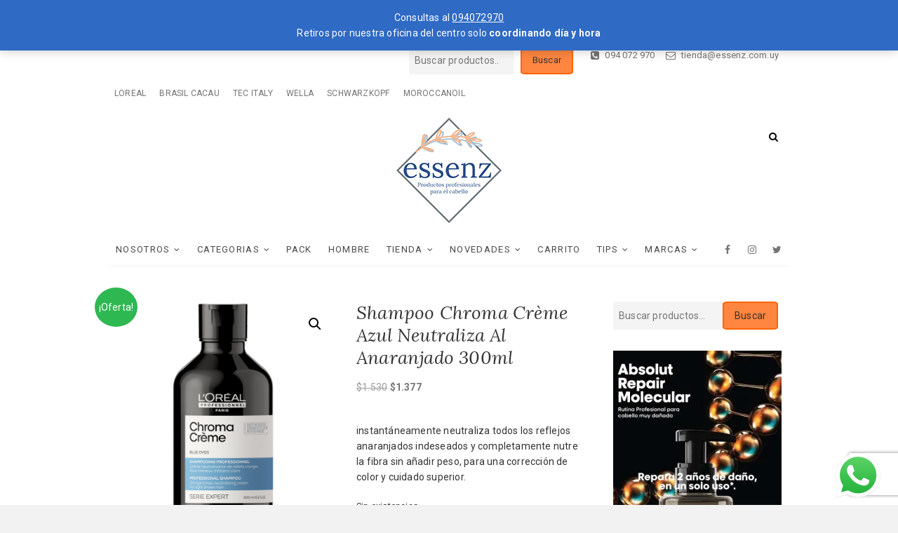

--- FILE ---
content_type: text/html; charset=UTF-8
request_url: https://www.essenz.com.uy/producto/shampoo-chroma-creme-azul-neutraliza-al-anaranjado-300ml/
body_size: 46693
content:
<!DOCTYPE html>
<html lang="es">
<head>
	<meta name="facebook-domain-verification" content="d7ie3vjbqo3bzpxy5peuwswsbzmwqw" />

	
<meta charset="UTF-8" />
<link rel="profile" href="https://gmpg.org/xfn/11" />
				<script type="a92085afd93488793c965675-text/javascript">document.documentElement.className = document.documentElement.className + ' yes-js js_active js'</script>
			<meta name='robots' content='index, follow, max-image-preview:large, max-snippet:-1, max-video-preview:-1' />
<!-- Jetpack Site Verification Tags -->
<meta name="google-site-verification" content="BPqXzLXjVEC59JAoZ8EG-y0ntIkOmSdeERyXB7v5X_I" />
<script type="a92085afd93488793c965675-text/javascript">window._wca = window._wca || [];</script>

	<!-- This site is optimized with the Yoast SEO plugin v26.7 - https://yoast.com/wordpress/plugins/seo/ -->
	<title>Shampoo Chroma Crème Azul Neutraliza Al Anaranjado 300ml - essenz</title>
	<meta name="description" content="Shampoo Chroma Crème Azul 300ml neutraliza todos los reflejos anaranjados indeseados y nutre la fibra, corrección de color y cuidado superior" />
	<link rel="canonical" href="https://www.essenz.com.uy/producto/shampoo-chroma-creme-azul-neutraliza-al-anaranjado-300ml/" />
	<meta property="og:locale" content="es_ES" />
	<meta property="og:type" content="article" />
	<meta property="og:title" content="Shampoo Chroma Crème Azul Neutraliza Al Anaranjado 300ml - essenz" />
	<meta property="og:description" content="Shampoo Chroma Crème Azul 300ml neutraliza todos los reflejos anaranjados indeseados y nutre la fibra, corrección de color y cuidado superior" />
	<meta property="og:url" content="https://www.essenz.com.uy/producto/shampoo-chroma-creme-azul-neutraliza-al-anaranjado-300ml/" />
	<meta property="og:site_name" content="essenz" />
	<meta property="article:publisher" content="https://www.facebook.com/essenzpuntacarretas/" />
	<meta property="article:modified_time" content="2025-12-09T18:22:29+00:00" />
	<meta property="og:image" content="https://www.essenz.com.uy/wp-content/uploads/2022/02/Shampoo-Chroma-Creme-Azul-Neutraliza-Al-Anaranjado-300ml.png" />
	<meta property="og:image:width" content="2300" />
	<meta property="og:image:height" content="2300" />
	<meta property="og:image:type" content="image/png" />
	<meta name="twitter:card" content="summary_large_image" />
	<meta name="twitter:label1" content="Tiempo de lectura" />
	<meta name="twitter:data1" content="1 minuto" />
	<script type="application/ld+json" class="yoast-schema-graph">{"@context":"https://schema.org","@graph":[{"@type":"WebPage","@id":"https://www.essenz.com.uy/producto/shampoo-chroma-creme-azul-neutraliza-al-anaranjado-300ml/","url":"https://www.essenz.com.uy/producto/shampoo-chroma-creme-azul-neutraliza-al-anaranjado-300ml/","name":"Shampoo Chroma Crème Azul Neutraliza Al Anaranjado 300ml - essenz","isPartOf":{"@id":"https://www.essenz.com.uy/#website"},"primaryImageOfPage":{"@id":"https://www.essenz.com.uy/producto/shampoo-chroma-creme-azul-neutraliza-al-anaranjado-300ml/#primaryimage"},"image":{"@id":"https://www.essenz.com.uy/producto/shampoo-chroma-creme-azul-neutraliza-al-anaranjado-300ml/#primaryimage"},"thumbnailUrl":"https://i0.wp.com/www.essenz.com.uy/wp-content/uploads/2022/02/Shampoo-Chroma-Creme-Azul-Neutraliza-Al-Anaranjado-300ml.png?fit=2300%2C2300&ssl=1","datePublished":"2022-02-09T01:21:48+00:00","dateModified":"2025-12-09T18:22:29+00:00","description":"Shampoo Chroma Crème Azul 300ml neutraliza todos los reflejos anaranjados indeseados y nutre la fibra, corrección de color y cuidado superior","breadcrumb":{"@id":"https://www.essenz.com.uy/producto/shampoo-chroma-creme-azul-neutraliza-al-anaranjado-300ml/#breadcrumb"},"inLanguage":"es","potentialAction":[{"@type":"ReadAction","target":["https://www.essenz.com.uy/producto/shampoo-chroma-creme-azul-neutraliza-al-anaranjado-300ml/"]}]},{"@type":"ImageObject","inLanguage":"es","@id":"https://www.essenz.com.uy/producto/shampoo-chroma-creme-azul-neutraliza-al-anaranjado-300ml/#primaryimage","url":"https://i0.wp.com/www.essenz.com.uy/wp-content/uploads/2022/02/Shampoo-Chroma-Creme-Azul-Neutraliza-Al-Anaranjado-300ml.png?fit=2300%2C2300&ssl=1","contentUrl":"https://i0.wp.com/www.essenz.com.uy/wp-content/uploads/2022/02/Shampoo-Chroma-Creme-Azul-Neutraliza-Al-Anaranjado-300ml.png?fit=2300%2C2300&ssl=1","width":2300,"height":2300},{"@type":"BreadcrumbList","@id":"https://www.essenz.com.uy/producto/shampoo-chroma-creme-azul-neutraliza-al-anaranjado-300ml/#breadcrumb","itemListElement":[{"@type":"ListItem","position":1,"name":"Portada","item":"https://www.essenz.com.uy/"},{"@type":"ListItem","position":2,"name":"Tienda","item":"https://www.essenz.com.uy/"},{"@type":"ListItem","position":3,"name":"Shampoo Chroma Crème Azul Neutraliza Al Anaranjado 300ml"}]},{"@type":"WebSite","@id":"https://www.essenz.com.uy/#website","url":"https://www.essenz.com.uy/","name":"essenz","description":"Productos profesionales para el cabello","publisher":{"@id":"https://www.essenz.com.uy/#organization"},"potentialAction":[{"@type":"SearchAction","target":{"@type":"EntryPoint","urlTemplate":"https://www.essenz.com.uy/?s={search_term_string}"},"query-input":{"@type":"PropertyValueSpecification","valueRequired":true,"valueName":"search_term_string"}}],"inLanguage":"es"},{"@type":"Organization","@id":"https://www.essenz.com.uy/#organization","name":"essenz","url":"https://www.essenz.com.uy/","logo":{"@type":"ImageObject","inLanguage":"es","@id":"https://www.essenz.com.uy/#/schema/logo/image/","url":"https://www.essenz.com.uy/wp-content/uploads/2019/10/essenz-transparente-150x150-1.png","contentUrl":"https://www.essenz.com.uy/wp-content/uploads/2019/10/essenz-transparente-150x150-1.png","width":150,"height":150,"caption":"essenz"},"image":{"@id":"https://www.essenz.com.uy/#/schema/logo/image/"},"sameAs":["https://www.facebook.com/essenzpuntacarretas/","https://www.instagram/essenz.unisex"]}]}</script>
	<!-- / Yoast SEO plugin. -->


<link rel='dns-prefetch' href='//stats.wp.com' />
<link rel='dns-prefetch' href='//secure.gravatar.com' />
<link rel='dns-prefetch' href='//fonts.googleapis.com' />
<link rel='dns-prefetch' href='//v0.wordpress.com' />
<link rel='preconnect' href='//i0.wp.com' />
<link rel='preconnect' href='//c0.wp.com' />
<link rel="alternate" type="application/rss+xml" title="essenz &raquo; Feed" href="https://www.essenz.com.uy/feed/" />
<link rel="alternate" type="application/rss+xml" title="essenz &raquo; Feed de los comentarios" href="https://www.essenz.com.uy/comments/feed/" />
<link rel="alternate" type="application/rss+xml" title="essenz &raquo; Comentario Shampoo Chroma Crème Azul Neutraliza Al Anaranjado 300ml del feed" href="https://www.essenz.com.uy/producto/shampoo-chroma-creme-azul-neutraliza-al-anaranjado-300ml/feed/" />
<link rel="alternate" title="oEmbed (JSON)" type="application/json+oembed" href="https://www.essenz.com.uy/wp-json/oembed/1.0/embed?url=https%3A%2F%2Fwww.essenz.com.uy%2Fproducto%2Fshampoo-chroma-creme-azul-neutraliza-al-anaranjado-300ml%2F" />
<link rel="alternate" title="oEmbed (XML)" type="text/xml+oembed" href="https://www.essenz.com.uy/wp-json/oembed/1.0/embed?url=https%3A%2F%2Fwww.essenz.com.uy%2Fproducto%2Fshampoo-chroma-creme-azul-neutraliza-al-anaranjado-300ml%2F&#038;format=xml" />
<style id='wp-img-auto-sizes-contain-inline-css' type='text/css'>
img:is([sizes=auto i],[sizes^="auto," i]){contain-intrinsic-size:3000px 1500px}
/*# sourceURL=wp-img-auto-sizes-contain-inline-css */
</style>
<link rel='stylesheet' id='wcpcsup-main-css' href='https://www.essenz.com.uy/wp-content/plugins/woo-product-carousel-slider-and-grid-ultimate/assets/css/style.css?ver=6.9' type='text/css' media='all' />
<link rel='stylesheet' id='wcpcsup-swmodal-css' href='https://www.essenz.com.uy/wp-content/plugins/woo-product-carousel-slider-and-grid-ultimate/assets/css/swmodal.css?ver=6.9' type='text/css' media='all' />
<link rel='stylesheet' id='wcpcsup-swiper-css' href='https://www.essenz.com.uy/wp-content/plugins/woo-product-carousel-slider-and-grid-ultimate/assets/css/swiper-bundle.min.css?ver=6.9' type='text/css' media='all' />
<style id='wp-emoji-styles-inline-css' type='text/css'>

	img.wp-smiley, img.emoji {
		display: inline !important;
		border: none !important;
		box-shadow: none !important;
		height: 1em !important;
		width: 1em !important;
		margin: 0 0.07em !important;
		vertical-align: -0.1em !important;
		background: none !important;
		padding: 0 !important;
	}
/*# sourceURL=wp-emoji-styles-inline-css */
</style>
<link rel='stylesheet' id='wp-block-library-css' href='https://c0.wp.com/c/6.9/wp-includes/css/dist/block-library/style.min.css' type='text/css' media='all' />
<style id='wp-block-embed-inline-css' type='text/css'>
.wp-block-embed.alignleft,.wp-block-embed.alignright,.wp-block[data-align=left]>[data-type="core/embed"],.wp-block[data-align=right]>[data-type="core/embed"]{max-width:360px;width:100%}.wp-block-embed.alignleft .wp-block-embed__wrapper,.wp-block-embed.alignright .wp-block-embed__wrapper,.wp-block[data-align=left]>[data-type="core/embed"] .wp-block-embed__wrapper,.wp-block[data-align=right]>[data-type="core/embed"] .wp-block-embed__wrapper{min-width:280px}.wp-block-cover .wp-block-embed{min-height:240px;min-width:320px}.wp-block-embed{overflow-wrap:break-word}.wp-block-embed :where(figcaption){margin-bottom:1em;margin-top:.5em}.wp-block-embed iframe{max-width:100%}.wp-block-embed__wrapper{position:relative}.wp-embed-responsive .wp-has-aspect-ratio .wp-block-embed__wrapper:before{content:"";display:block;padding-top:50%}.wp-embed-responsive .wp-has-aspect-ratio iframe{bottom:0;height:100%;left:0;position:absolute;right:0;top:0;width:100%}.wp-embed-responsive .wp-embed-aspect-21-9 .wp-block-embed__wrapper:before{padding-top:42.85%}.wp-embed-responsive .wp-embed-aspect-18-9 .wp-block-embed__wrapper:before{padding-top:50%}.wp-embed-responsive .wp-embed-aspect-16-9 .wp-block-embed__wrapper:before{padding-top:56.25%}.wp-embed-responsive .wp-embed-aspect-4-3 .wp-block-embed__wrapper:before{padding-top:75%}.wp-embed-responsive .wp-embed-aspect-1-1 .wp-block-embed__wrapper:before{padding-top:100%}.wp-embed-responsive .wp-embed-aspect-9-16 .wp-block-embed__wrapper:before{padding-top:177.77%}.wp-embed-responsive .wp-embed-aspect-1-2 .wp-block-embed__wrapper:before{padding-top:200%}
/*# sourceURL=https://c0.wp.com/c/6.9/wp-includes/blocks/embed/style.min.css */
</style>
<style id='global-styles-inline-css' type='text/css'>
:root{--wp--preset--aspect-ratio--square: 1;--wp--preset--aspect-ratio--4-3: 4/3;--wp--preset--aspect-ratio--3-4: 3/4;--wp--preset--aspect-ratio--3-2: 3/2;--wp--preset--aspect-ratio--2-3: 2/3;--wp--preset--aspect-ratio--16-9: 16/9;--wp--preset--aspect-ratio--9-16: 9/16;--wp--preset--color--black: #000000;--wp--preset--color--cyan-bluish-gray: #abb8c3;--wp--preset--color--white: #ffffff;--wp--preset--color--pale-pink: #f78da7;--wp--preset--color--vivid-red: #cf2e2e;--wp--preset--color--luminous-vivid-orange: #ff6900;--wp--preset--color--luminous-vivid-amber: #fcb900;--wp--preset--color--light-green-cyan: #7bdcb5;--wp--preset--color--vivid-green-cyan: #00d084;--wp--preset--color--pale-cyan-blue: #8ed1fc;--wp--preset--color--vivid-cyan-blue: #0693e3;--wp--preset--color--vivid-purple: #9b51e0;--wp--preset--gradient--vivid-cyan-blue-to-vivid-purple: linear-gradient(135deg,rgb(6,147,227) 0%,rgb(155,81,224) 100%);--wp--preset--gradient--light-green-cyan-to-vivid-green-cyan: linear-gradient(135deg,rgb(122,220,180) 0%,rgb(0,208,130) 100%);--wp--preset--gradient--luminous-vivid-amber-to-luminous-vivid-orange: linear-gradient(135deg,rgb(252,185,0) 0%,rgb(255,105,0) 100%);--wp--preset--gradient--luminous-vivid-orange-to-vivid-red: linear-gradient(135deg,rgb(255,105,0) 0%,rgb(207,46,46) 100%);--wp--preset--gradient--very-light-gray-to-cyan-bluish-gray: linear-gradient(135deg,rgb(238,238,238) 0%,rgb(169,184,195) 100%);--wp--preset--gradient--cool-to-warm-spectrum: linear-gradient(135deg,rgb(74,234,220) 0%,rgb(151,120,209) 20%,rgb(207,42,186) 40%,rgb(238,44,130) 60%,rgb(251,105,98) 80%,rgb(254,248,76) 100%);--wp--preset--gradient--blush-light-purple: linear-gradient(135deg,rgb(255,206,236) 0%,rgb(152,150,240) 100%);--wp--preset--gradient--blush-bordeaux: linear-gradient(135deg,rgb(254,205,165) 0%,rgb(254,45,45) 50%,rgb(107,0,62) 100%);--wp--preset--gradient--luminous-dusk: linear-gradient(135deg,rgb(255,203,112) 0%,rgb(199,81,192) 50%,rgb(65,88,208) 100%);--wp--preset--gradient--pale-ocean: linear-gradient(135deg,rgb(255,245,203) 0%,rgb(182,227,212) 50%,rgb(51,167,181) 100%);--wp--preset--gradient--electric-grass: linear-gradient(135deg,rgb(202,248,128) 0%,rgb(113,206,126) 100%);--wp--preset--gradient--midnight: linear-gradient(135deg,rgb(2,3,129) 0%,rgb(40,116,252) 100%);--wp--preset--font-size--small: 13px;--wp--preset--font-size--medium: 20px;--wp--preset--font-size--large: 36px;--wp--preset--font-size--x-large: 42px;--wp--preset--spacing--20: 0.44rem;--wp--preset--spacing--30: 0.67rem;--wp--preset--spacing--40: 1rem;--wp--preset--spacing--50: 1.5rem;--wp--preset--spacing--60: 2.25rem;--wp--preset--spacing--70: 3.38rem;--wp--preset--spacing--80: 5.06rem;--wp--preset--shadow--natural: 6px 6px 9px rgba(0, 0, 0, 0.2);--wp--preset--shadow--deep: 12px 12px 50px rgba(0, 0, 0, 0.4);--wp--preset--shadow--sharp: 6px 6px 0px rgba(0, 0, 0, 0.2);--wp--preset--shadow--outlined: 6px 6px 0px -3px rgb(255, 255, 255), 6px 6px rgb(0, 0, 0);--wp--preset--shadow--crisp: 6px 6px 0px rgb(0, 0, 0);}:where(.is-layout-flex){gap: 0.5em;}:where(.is-layout-grid){gap: 0.5em;}body .is-layout-flex{display: flex;}.is-layout-flex{flex-wrap: wrap;align-items: center;}.is-layout-flex > :is(*, div){margin: 0;}body .is-layout-grid{display: grid;}.is-layout-grid > :is(*, div){margin: 0;}:where(.wp-block-columns.is-layout-flex){gap: 2em;}:where(.wp-block-columns.is-layout-grid){gap: 2em;}:where(.wp-block-post-template.is-layout-flex){gap: 1.25em;}:where(.wp-block-post-template.is-layout-grid){gap: 1.25em;}.has-black-color{color: var(--wp--preset--color--black) !important;}.has-cyan-bluish-gray-color{color: var(--wp--preset--color--cyan-bluish-gray) !important;}.has-white-color{color: var(--wp--preset--color--white) !important;}.has-pale-pink-color{color: var(--wp--preset--color--pale-pink) !important;}.has-vivid-red-color{color: var(--wp--preset--color--vivid-red) !important;}.has-luminous-vivid-orange-color{color: var(--wp--preset--color--luminous-vivid-orange) !important;}.has-luminous-vivid-amber-color{color: var(--wp--preset--color--luminous-vivid-amber) !important;}.has-light-green-cyan-color{color: var(--wp--preset--color--light-green-cyan) !important;}.has-vivid-green-cyan-color{color: var(--wp--preset--color--vivid-green-cyan) !important;}.has-pale-cyan-blue-color{color: var(--wp--preset--color--pale-cyan-blue) !important;}.has-vivid-cyan-blue-color{color: var(--wp--preset--color--vivid-cyan-blue) !important;}.has-vivid-purple-color{color: var(--wp--preset--color--vivid-purple) !important;}.has-black-background-color{background-color: var(--wp--preset--color--black) !important;}.has-cyan-bluish-gray-background-color{background-color: var(--wp--preset--color--cyan-bluish-gray) !important;}.has-white-background-color{background-color: var(--wp--preset--color--white) !important;}.has-pale-pink-background-color{background-color: var(--wp--preset--color--pale-pink) !important;}.has-vivid-red-background-color{background-color: var(--wp--preset--color--vivid-red) !important;}.has-luminous-vivid-orange-background-color{background-color: var(--wp--preset--color--luminous-vivid-orange) !important;}.has-luminous-vivid-amber-background-color{background-color: var(--wp--preset--color--luminous-vivid-amber) !important;}.has-light-green-cyan-background-color{background-color: var(--wp--preset--color--light-green-cyan) !important;}.has-vivid-green-cyan-background-color{background-color: var(--wp--preset--color--vivid-green-cyan) !important;}.has-pale-cyan-blue-background-color{background-color: var(--wp--preset--color--pale-cyan-blue) !important;}.has-vivid-cyan-blue-background-color{background-color: var(--wp--preset--color--vivid-cyan-blue) !important;}.has-vivid-purple-background-color{background-color: var(--wp--preset--color--vivid-purple) !important;}.has-black-border-color{border-color: var(--wp--preset--color--black) !important;}.has-cyan-bluish-gray-border-color{border-color: var(--wp--preset--color--cyan-bluish-gray) !important;}.has-white-border-color{border-color: var(--wp--preset--color--white) !important;}.has-pale-pink-border-color{border-color: var(--wp--preset--color--pale-pink) !important;}.has-vivid-red-border-color{border-color: var(--wp--preset--color--vivid-red) !important;}.has-luminous-vivid-orange-border-color{border-color: var(--wp--preset--color--luminous-vivid-orange) !important;}.has-luminous-vivid-amber-border-color{border-color: var(--wp--preset--color--luminous-vivid-amber) !important;}.has-light-green-cyan-border-color{border-color: var(--wp--preset--color--light-green-cyan) !important;}.has-vivid-green-cyan-border-color{border-color: var(--wp--preset--color--vivid-green-cyan) !important;}.has-pale-cyan-blue-border-color{border-color: var(--wp--preset--color--pale-cyan-blue) !important;}.has-vivid-cyan-blue-border-color{border-color: var(--wp--preset--color--vivid-cyan-blue) !important;}.has-vivid-purple-border-color{border-color: var(--wp--preset--color--vivid-purple) !important;}.has-vivid-cyan-blue-to-vivid-purple-gradient-background{background: var(--wp--preset--gradient--vivid-cyan-blue-to-vivid-purple) !important;}.has-light-green-cyan-to-vivid-green-cyan-gradient-background{background: var(--wp--preset--gradient--light-green-cyan-to-vivid-green-cyan) !important;}.has-luminous-vivid-amber-to-luminous-vivid-orange-gradient-background{background: var(--wp--preset--gradient--luminous-vivid-amber-to-luminous-vivid-orange) !important;}.has-luminous-vivid-orange-to-vivid-red-gradient-background{background: var(--wp--preset--gradient--luminous-vivid-orange-to-vivid-red) !important;}.has-very-light-gray-to-cyan-bluish-gray-gradient-background{background: var(--wp--preset--gradient--very-light-gray-to-cyan-bluish-gray) !important;}.has-cool-to-warm-spectrum-gradient-background{background: var(--wp--preset--gradient--cool-to-warm-spectrum) !important;}.has-blush-light-purple-gradient-background{background: var(--wp--preset--gradient--blush-light-purple) !important;}.has-blush-bordeaux-gradient-background{background: var(--wp--preset--gradient--blush-bordeaux) !important;}.has-luminous-dusk-gradient-background{background: var(--wp--preset--gradient--luminous-dusk) !important;}.has-pale-ocean-gradient-background{background: var(--wp--preset--gradient--pale-ocean) !important;}.has-electric-grass-gradient-background{background: var(--wp--preset--gradient--electric-grass) !important;}.has-midnight-gradient-background{background: var(--wp--preset--gradient--midnight) !important;}.has-small-font-size{font-size: var(--wp--preset--font-size--small) !important;}.has-medium-font-size{font-size: var(--wp--preset--font-size--medium) !important;}.has-large-font-size{font-size: var(--wp--preset--font-size--large) !important;}.has-x-large-font-size{font-size: var(--wp--preset--font-size--x-large) !important;}
/*# sourceURL=global-styles-inline-css */
</style>

<style id='classic-theme-styles-inline-css' type='text/css'>
/*! This file is auto-generated */
.wp-block-button__link{color:#fff;background-color:#32373c;border-radius:9999px;box-shadow:none;text-decoration:none;padding:calc(.667em + 2px) calc(1.333em + 2px);font-size:1.125em}.wp-block-file__button{background:#32373c;color:#fff;text-decoration:none}
/*# sourceURL=/wp-includes/css/classic-themes.min.css */
</style>
<link rel='stylesheet' id='ccw_main_css-css' href='https://www.essenz.com.uy/wp-content/plugins/click-to-chat-for-whatsapp/prev/assets/css/mainstyles.css?ver=4.35' type='text/css' media='all' />
<link rel='stylesheet' id='contact-form-7-css' href='https://www.essenz.com.uy/wp-content/plugins/contact-form-7/includes/css/styles.css?ver=6.1.4' type='text/css' media='all' />
<link rel='stylesheet' id='easy-facebook-likebox-custom-fonts-css' href='https://www.essenz.com.uy/wp-content/plugins/easy-facebook-likebox/frontend/assets/css/esf-custom-fonts.css?ver=6.9' type='text/css' media='all' />
<link rel='stylesheet' id='easy-facebook-likebox-popup-styles-css' href='https://www.essenz.com.uy/wp-content/plugins/easy-facebook-likebox/facebook/frontend/assets/css/esf-free-popup.css?ver=6.7.2' type='text/css' media='all' />
<link rel='stylesheet' id='easy-facebook-likebox-frontend-css' href='https://www.essenz.com.uy/wp-content/plugins/easy-facebook-likebox/facebook/frontend/assets/css/easy-facebook-likebox-frontend.css?ver=6.7.2' type='text/css' media='all' />
<link rel='stylesheet' id='easy-facebook-likebox-customizer-style-css' href='https://www.essenz.com.uy/wp-admin/admin-ajax.php?action=easy-facebook-likebox-customizer-style&#038;ver=6.7.2' type='text/css' media='all' />
<link rel='stylesheet' id='photoswipe-css' href='https://c0.wp.com/p/woocommerce/10.4.3/assets/css/photoswipe/photoswipe.min.css' type='text/css' media='all' />
<link rel='stylesheet' id='photoswipe-default-skin-css' href='https://c0.wp.com/p/woocommerce/10.4.3/assets/css/photoswipe/default-skin/default-skin.min.css' type='text/css' media='all' />
<link rel='stylesheet' id='woocommerce-layout-css' href='https://c0.wp.com/p/woocommerce/10.4.3/assets/css/woocommerce-layout.css' type='text/css' media='all' />
<style id='woocommerce-layout-inline-css' type='text/css'>

	.infinite-scroll .woocommerce-pagination {
		display: none;
	}
/*# sourceURL=woocommerce-layout-inline-css */
</style>
<link rel='stylesheet' id='woocommerce-smallscreen-css' href='https://c0.wp.com/p/woocommerce/10.4.3/assets/css/woocommerce-smallscreen.css' type='text/css' media='only screen and (max-width: 768px)' />
<link rel='stylesheet' id='woocommerce-general-css' href='https://c0.wp.com/p/woocommerce/10.4.3/assets/css/woocommerce.css' type='text/css' media='all' />
<style id='woocommerce-inline-inline-css' type='text/css'>
.woocommerce form .form-row .required { visibility: visible; }
/*# sourceURL=woocommerce-inline-inline-css */
</style>
<link rel='stylesheet' id='jquery-selectBox-css' href='https://www.essenz.com.uy/wp-content/plugins/yith-woocommerce-wishlist/assets/css/jquery.selectBox.css?ver=1.2.0' type='text/css' media='all' />
<link rel='stylesheet' id='woocommerce_prettyPhoto_css-css' href='//www.essenz.com.uy/wp-content/plugins/woocommerce/assets/css/prettyPhoto.css?ver=3.1.6' type='text/css' media='all' />
<link rel='stylesheet' id='yith-wcwl-main-css' href='https://www.essenz.com.uy/wp-content/plugins/yith-woocommerce-wishlist/assets/css/style.css?ver=4.11.0' type='text/css' media='all' />
<style id='yith-wcwl-main-inline-css' type='text/css'>
 :root { --rounded-corners-radius: 16px; --add-to-cart-rounded-corners-radius: 16px; --feedback-duration: 3s } 
 :root { --rounded-corners-radius: 16px; --add-to-cart-rounded-corners-radius: 16px; --feedback-duration: 3s } 
/*# sourceURL=yith-wcwl-main-inline-css */
</style>
<link rel='stylesheet' id='brands-styles-css' href='https://c0.wp.com/p/woocommerce/10.4.3/assets/css/brands.css' type='text/css' media='all' />
<link rel='stylesheet' id='excellent-style-css' href='https://www.essenz.com.uy/wp-content/themes/excellent/style.css?ver=6.9' type='text/css' media='all' />
<style id='excellent-style-inline-css' type='text/css'>
/* Slider Content With background color */
		.slider-content {
			background: rgba(255, 255, 255, 0.8) padding-box;
			border: 7px solid rgba(255, 255, 255, 0.4);
			padding: 20px 20px 25px;
		}
		#site-branding #site-title, #site-branding #site-description{
			clip: rect(1px, 1px, 1px, 1px);
			position: absolute;
		}
	/****************************************************************/
						/*.... Color Style ....*/
	/****************************************************************/
	/* Nav, links and hover */
	a,
	ul li a:hover,
	ol li a:hover,
	.top-bar .top-bar-menu a:hover,
	.top-bar .widget_contact ul li a:hover, /* Top Header Widget Contact */
	.main-navigation a:hover, /* Navigation */
	.main-navigation ul li.current-menu-item a,
	.main-navigation ul li.current_page_ancestor a,
	.main-navigation ul li.current-menu-ancestor a,
	.main-navigation ul li.current_page_item a,
	.main-navigation ul li:hover > a,
	.main-navigation li.current-menu-ancestor.menu-item-has-children > a:after,
	.main-navigation li.current-menu-item.menu-item-has-children > a:after,
	.main-navigation ul li:hover > a:after,
	.main-navigation li.menu-item-has-children > a:hover:after,
	.main-navigation li.page_item_has_children > a:hover:after,
	.main-navigation ul li ul li a:hover,
	.main-navigation ul li ul li:hover > a,
	.main-navigation ul li.current-menu-item ul li a:hover,
	.header-search:hover, .header-search-x:hover, /* Header Search Form */
	.entry-title a:hover, /* Post */
	.entry-title a:focus,
	.entry-title a:active,
	.entry-meta .author a,
	.entry-meta span:hover,
	.entry-meta a:hover,
	.cat-links,
	.cat-links a,
	.tag-links,
	.tag-links a,
	.image-navigation .nav-links a,
	.widget ul li a:hover, /* Widgets */
	.widget-title a:hover,
	.widget_contact ul li a:hover,
	.site-info .copyright a:first-child,
	.site-info .copyright a:hover, /* Footer */
	#colophon .widget ul li a:hover,
	#footer-navigation a:hover {
		color:  #2f6ac4;
	}
	/* -_-_-_ Not for change _-_-_- */
	.entry-meta .entry-format a {
		color: #fff;
	}
	.widget_meta ul li:before,
	.widget_recent_comments ul li:before,
	.widget_categories ul li:before,
	.widget_recent_entries ul li:before,
	.widget_archive ul li:before,
	.entry-format a {
		background-color:  #2f6ac4;
	}
	/* Webkit */
	::selection {
		background:  #2f6ac4;
		color: #fff;
	}
	/* Gecko/Mozilla */
	::-moz-selection {
		background:  #2f6ac4;
		color: #fff;
	}

	/* Accessibility
	================================================== */
	.screen-reader-text:hover,
	.screen-reader-text:active,
	.screen-reader-text:focus {
		background-color: #f1f1f1;
		color:  #2f6ac4;
	}

/* Default Buttons
================================================== */

	input[type="reset"],/* Forms  */
	input[type="button"],
	input[type="submit"],
	.main-slider .flex-control-nav a.flex-active,
	.main-slider .flex-control-nav a:hover,
	.go-to-top .icon-bg,
	a.more-link:hover,
	.testimonial-box .flex-control-nav li a.flex-active,
	.testimonial-box .flex-control-nav li a:hover {
		background-color:#b2c5d5;
	}
	/* Testimonial Pagination Buttons */
	.testimonial-box .flex-control-nav li a.flex-active:before,
	.testimonial-box .flex-control-nav li a:hover:before {
		border-color:#b2c5d5;
	}
	/* Buttons */
	.btn-default:hover,
	.vivid,
	.search-submit{
		background-color: #b2c5d5;
		border: 1px solid #b2c5d5;
	}

	/* -_-_-_ Not for change _-_-_- */
	.light-color:hover,
	.vivid:hover {
		background-color: #fff;
		border: 1px solid #fff;
	}
/* Our Feature Big letter and link
================================================== */
	.our-feature-box .feature-title a:first-letter,
	.our-feature-box a.more-link {
		color: #f5b994;
	}
/* #bbpress
	================================================== */
	#bbpress-forums .bbp-topics a:hover {
		color: #2f6ac4;
	}
	.bbp-submit-wrapper button.submit {
		background-color: #2f6ac4;
		border: 1px solid #2f6ac4;
	}

	/* Woocommerce
	================================================== */
	.woocommerce #respond input#submit, 
	.woocommerce a.button, 
	.woocommerce button.button, 
	.woocommerce input.button,
	.woocommerce #respond input#submit.alt, 
	.woocommerce a.button.alt, 
	.woocommerce button.button.alt, 
	.woocommerce input.button.alt,
	.woocommerce-demo-store p.demo_store {
		background-color: #2f6ac4;
	}
	.woocommerce .woocommerce-message:before {
		color: #2f6ac4;
	}
/*# sourceURL=excellent-style-inline-css */
</style>
<link rel='stylesheet' id='font-awesome-css' href='https://www.essenz.com.uy/wp-content/themes/excellent/assets/font-awesome/css/font-awesome.min.css?ver=6.9' type='text/css' media='all' />
<style id='font-awesome-inline-css' type='text/css'>
[data-font="FontAwesome"]:before {font-family: 'FontAwesome' !important;content: attr(data-icon) !important;speak: none !important;font-weight: normal !important;font-variant: normal !important;text-transform: none !important;line-height: 1 !important;font-style: normal !important;-webkit-font-smoothing: antialiased !important;-moz-osx-font-smoothing: grayscale !important;}
/*# sourceURL=font-awesome-inline-css */
</style>
<link rel='stylesheet' id='excellent-animate-css' href='https://www.essenz.com.uy/wp-content/themes/excellent/assets/wow/css/animate.min.css?ver=6.9' type='text/css' media='all' />
<link rel='stylesheet' id='excellent-responsive-css' href='https://www.essenz.com.uy/wp-content/themes/excellent/css/responsive.css?ver=6.9' type='text/css' media='all' />
<link rel='stylesheet' id='excellent_google_fonts-css' href='//fonts.googleapis.com/css?family=Roboto%3A300%2C400%2C400i%2C700%7CLora%3A400%2C400i&#038;ver=6.9' type='text/css' media='all' />
<link rel='stylesheet' id='recent-posts-widget-with-thumbnails-public-style-css' href='https://www.essenz.com.uy/wp-content/plugins/recent-posts-widget-with-thumbnails/public.css?ver=7.1.1' type='text/css' media='all' />
<link rel='stylesheet' id='esf-custom-fonts-css' href='https://www.essenz.com.uy/wp-content/plugins/easy-facebook-likebox/frontend/assets/css/esf-custom-fonts.css?ver=6.9' type='text/css' media='all' />
<link rel='stylesheet' id='esf-insta-frontend-css' href='https://www.essenz.com.uy/wp-content/plugins/easy-facebook-likebox//instagram/frontend/assets/css/esf-insta-frontend.css?ver=6.9' type='text/css' media='all' />
<link rel='stylesheet' id='esf-insta-customizer-style-css' href='https://www.essenz.com.uy/wp-admin/admin-ajax.php?action=esf-insta-customizer-style&#038;ver=6.9' type='text/css' media='all' />
<script type="a92085afd93488793c965675-text/javascript" src="https://c0.wp.com/c/6.9/wp-includes/js/dist/vendor/react.min.js" id="react-js"></script>
<script type="a92085afd93488793c965675-text/javascript" src="https://c0.wp.com/c/6.9/wp-includes/js/dist/vendor/react-dom.min.js" id="react-dom-js"></script>
<script type="a92085afd93488793c965675-text/javascript" src="https://c0.wp.com/c/6.9/wp-includes/js/dist/vendor/react-jsx-runtime.min.js" id="react-jsx-runtime-js"></script>
<script type="a92085afd93488793c965675-text/javascript" src="https://c0.wp.com/c/6.9/wp-includes/js/dist/dom-ready.min.js" id="wp-dom-ready-js"></script>
<script type="a92085afd93488793c965675-text/javascript" src="https://c0.wp.com/c/6.9/wp-includes/js/dist/hooks.min.js" id="wp-hooks-js"></script>
<script type="a92085afd93488793c965675-text/javascript" src="https://c0.wp.com/c/6.9/wp-includes/js/dist/i18n.min.js" id="wp-i18n-js"></script>
<script type="a92085afd93488793c965675-text/javascript" id="wp-i18n-js-after">
/* <![CDATA[ */
wp.i18n.setLocaleData( { 'text direction\u0004ltr': [ 'ltr' ] } );
//# sourceURL=wp-i18n-js-after
/* ]]> */
</script>
<script type="a92085afd93488793c965675-text/javascript" id="wp-a11y-js-translations">
/* <![CDATA[ */
( function( domain, translations ) {
	var localeData = translations.locale_data[ domain ] || translations.locale_data.messages;
	localeData[""].domain = domain;
	wp.i18n.setLocaleData( localeData, domain );
} )( "default", {"translation-revision-date":"2026-01-07 19:47:18+0000","generator":"GlotPress\/4.0.3","domain":"messages","locale_data":{"messages":{"":{"domain":"messages","plural-forms":"nplurals=2; plural=n != 1;","lang":"es"},"Notifications":["Avisos"]}},"comment":{"reference":"wp-includes\/js\/dist\/a11y.js"}} );
//# sourceURL=wp-a11y-js-translations
/* ]]> */
</script>
<script type="a92085afd93488793c965675-text/javascript" src="https://c0.wp.com/c/6.9/wp-includes/js/dist/a11y.min.js" id="wp-a11y-js"></script>
<script type="a92085afd93488793c965675-text/javascript" src="https://c0.wp.com/c/6.9/wp-includes/js/dist/url.min.js" id="wp-url-js"></script>
<script type="a92085afd93488793c965675-text/javascript" id="wp-api-fetch-js-translations">
/* <![CDATA[ */
( function( domain, translations ) {
	var localeData = translations.locale_data[ domain ] || translations.locale_data.messages;
	localeData[""].domain = domain;
	wp.i18n.setLocaleData( localeData, domain );
} )( "default", {"translation-revision-date":"2026-01-07 19:47:18+0000","generator":"GlotPress\/4.0.3","domain":"messages","locale_data":{"messages":{"":{"domain":"messages","plural-forms":"nplurals=2; plural=n != 1;","lang":"es"},"Could not get a valid response from the server.":["No se pudo obtener una respuesta v\u00e1lida del servidor."],"Unable to connect. Please check your Internet connection.":["No se puede conectar. Revisa tu conexi\u00f3n a Internet."],"Media upload failed. If this is a photo or a large image, please scale it down and try again.":["La subida de medios ha fallado. Si esto es una foto o una imagen grande, por favor, reduce su tama\u00f1o e int\u00e9ntalo de nuevo."],"The response is not a valid JSON response.":["Las respuesta no es una respuesta JSON v\u00e1lida."]}},"comment":{"reference":"wp-includes\/js\/dist\/api-fetch.js"}} );
//# sourceURL=wp-api-fetch-js-translations
/* ]]> */
</script>
<script type="a92085afd93488793c965675-text/javascript" src="https://c0.wp.com/c/6.9/wp-includes/js/dist/api-fetch.min.js" id="wp-api-fetch-js"></script>
<script type="a92085afd93488793c965675-text/javascript" id="wp-api-fetch-js-after">
/* <![CDATA[ */
wp.apiFetch.use( wp.apiFetch.createRootURLMiddleware( "https://www.essenz.com.uy/wp-json/" ) );
wp.apiFetch.nonceMiddleware = wp.apiFetch.createNonceMiddleware( "2bae6176fb" );
wp.apiFetch.use( wp.apiFetch.nonceMiddleware );
wp.apiFetch.use( wp.apiFetch.mediaUploadMiddleware );
wp.apiFetch.nonceEndpoint = "https://www.essenz.com.uy/wp-admin/admin-ajax.php?action=rest-nonce";
//# sourceURL=wp-api-fetch-js-after
/* ]]> */
</script>
<script type="a92085afd93488793c965675-text/javascript" src="https://c0.wp.com/c/6.9/wp-includes/js/dist/blob.min.js" id="wp-blob-js"></script>
<script type="a92085afd93488793c965675-text/javascript" src="https://c0.wp.com/c/6.9/wp-includes/js/dist/block-serialization-default-parser.min.js" id="wp-block-serialization-default-parser-js"></script>
<script type="a92085afd93488793c965675-text/javascript" src="https://c0.wp.com/c/6.9/wp-includes/js/dist/autop.min.js" id="wp-autop-js"></script>
<script type="a92085afd93488793c965675-text/javascript" src="https://c0.wp.com/c/6.9/wp-includes/js/dist/deprecated.min.js" id="wp-deprecated-js"></script>
<script type="a92085afd93488793c965675-text/javascript" src="https://c0.wp.com/c/6.9/wp-includes/js/dist/dom.min.js" id="wp-dom-js"></script>
<script type="a92085afd93488793c965675-text/javascript" src="https://c0.wp.com/c/6.9/wp-includes/js/dist/escape-html.min.js" id="wp-escape-html-js"></script>
<script type="a92085afd93488793c965675-text/javascript" src="https://c0.wp.com/c/6.9/wp-includes/js/dist/element.min.js" id="wp-element-js"></script>
<script type="a92085afd93488793c965675-text/javascript" src="https://c0.wp.com/c/6.9/wp-includes/js/dist/is-shallow-equal.min.js" id="wp-is-shallow-equal-js"></script>
<script type="a92085afd93488793c965675-text/javascript" id="wp-keycodes-js-translations">
/* <![CDATA[ */
( function( domain, translations ) {
	var localeData = translations.locale_data[ domain ] || translations.locale_data.messages;
	localeData[""].domain = domain;
	wp.i18n.setLocaleData( localeData, domain );
} )( "default", {"translation-revision-date":"2026-01-07 19:47:18+0000","generator":"GlotPress\/4.0.3","domain":"messages","locale_data":{"messages":{"":{"domain":"messages","plural-forms":"nplurals=2; plural=n != 1;","lang":"es"},"Tilde":["Virgulilla"],"Backtick":["Acento grave"],"Period":["Punto"],"Comma":["Coma"]}},"comment":{"reference":"wp-includes\/js\/dist\/keycodes.js"}} );
//# sourceURL=wp-keycodes-js-translations
/* ]]> */
</script>
<script type="a92085afd93488793c965675-text/javascript" src="https://c0.wp.com/c/6.9/wp-includes/js/dist/keycodes.min.js" id="wp-keycodes-js"></script>
<script type="a92085afd93488793c965675-text/javascript" src="https://c0.wp.com/c/6.9/wp-includes/js/dist/priority-queue.min.js" id="wp-priority-queue-js"></script>
<script type="a92085afd93488793c965675-text/javascript" src="https://c0.wp.com/c/6.9/wp-includes/js/dist/compose.min.js" id="wp-compose-js"></script>
<script type="a92085afd93488793c965675-text/javascript" src="https://c0.wp.com/c/6.9/wp-includes/js/dist/private-apis.min.js" id="wp-private-apis-js"></script>
<script type="a92085afd93488793c965675-text/javascript" src="https://c0.wp.com/c/6.9/wp-includes/js/dist/redux-routine.min.js" id="wp-redux-routine-js"></script>
<script type="a92085afd93488793c965675-text/javascript" src="https://c0.wp.com/c/6.9/wp-includes/js/dist/data.min.js" id="wp-data-js"></script>
<script type="a92085afd93488793c965675-text/javascript" id="wp-data-js-after">
/* <![CDATA[ */
( function() {
	var userId = 0;
	var storageKey = "WP_DATA_USER_" + userId;
	wp.data
		.use( wp.data.plugins.persistence, { storageKey: storageKey } );
} )();
//# sourceURL=wp-data-js-after
/* ]]> */
</script>
<script type="a92085afd93488793c965675-text/javascript" src="https://c0.wp.com/c/6.9/wp-includes/js/dist/html-entities.min.js" id="wp-html-entities-js"></script>
<script type="a92085afd93488793c965675-text/javascript" id="wp-rich-text-js-translations">
/* <![CDATA[ */
( function( domain, translations ) {
	var localeData = translations.locale_data[ domain ] || translations.locale_data.messages;
	localeData[""].domain = domain;
	wp.i18n.setLocaleData( localeData, domain );
} )( "default", {"translation-revision-date":"2026-01-07 19:47:18+0000","generator":"GlotPress\/4.0.3","domain":"messages","locale_data":{"messages":{"":{"domain":"messages","plural-forms":"nplurals=2; plural=n != 1;","lang":"es"},"%s applied.":["%s aplicado."],"%s removed.":["%s eliminado."]}},"comment":{"reference":"wp-includes\/js\/dist\/rich-text.js"}} );
//# sourceURL=wp-rich-text-js-translations
/* ]]> */
</script>
<script type="a92085afd93488793c965675-text/javascript" src="https://c0.wp.com/c/6.9/wp-includes/js/dist/rich-text.min.js" id="wp-rich-text-js"></script>
<script type="a92085afd93488793c965675-text/javascript" src="https://c0.wp.com/c/6.9/wp-includes/js/dist/shortcode.min.js" id="wp-shortcode-js"></script>
<script type="a92085afd93488793c965675-text/javascript" src="https://c0.wp.com/c/6.9/wp-includes/js/dist/warning.min.js" id="wp-warning-js"></script>
<script type="a92085afd93488793c965675-text/javascript" id="wp-blocks-js-translations">
/* <![CDATA[ */
( function( domain, translations ) {
	var localeData = translations.locale_data[ domain ] || translations.locale_data.messages;
	localeData[""].domain = domain;
	wp.i18n.setLocaleData( localeData, domain );
} )( "default", {"translation-revision-date":"2026-01-07 19:47:18+0000","generator":"GlotPress\/4.0.3","domain":"messages","locale_data":{"messages":{"":{"domain":"messages","plural-forms":"nplurals=2; plural=n != 1;","lang":"es"},"%1$s Block. Row %2$d":["Bloque %1$s. Fila %2$d"],"Design":["Dise\u00f1o"],"%s Block":["Bloque %s"],"%1$s Block. %2$s":["Bloque %1$s. %2$s"],"%1$s Block. Column %2$d":["Bloque %1$s. Columna %2$d"],"%1$s Block. Column %2$d. %3$s":["Bloque %1$s. Columna %2$d. %3$s"],"%1$s Block. Row %2$d. %3$s":["Bloque %1$s. Fila %2$d. %3$s"],"Reusable blocks":["Bloques reutilizables"],"Embeds":["Incrustados"],"Text":["Texto"],"Widgets":["Widgets"],"Theme":["Temas"],"Media":["Medios"]}},"comment":{"reference":"wp-includes\/js\/dist\/blocks.js"}} );
//# sourceURL=wp-blocks-js-translations
/* ]]> */
</script>
<script type="a92085afd93488793c965675-text/javascript" src="https://c0.wp.com/c/6.9/wp-includes/js/dist/blocks.min.js" id="wp-blocks-js"></script>
<script type="a92085afd93488793c965675-text/javascript" src="https://c0.wp.com/c/6.9/wp-includes/js/dist/vendor/moment.min.js" id="moment-js"></script>
<script type="a92085afd93488793c965675-text/javascript" id="moment-js-after">
/* <![CDATA[ */
moment.updateLocale( 'es_ES', {"months":["enero","febrero","marzo","abril","mayo","junio","julio","agosto","septiembre","octubre","noviembre","diciembre"],"monthsShort":["Ene","Feb","Mar","Abr","May","Jun","Jul","Ago","Sep","Oct","Nov","Dic"],"weekdays":["domingo","lunes","martes","mi\u00e9rcoles","jueves","viernes","s\u00e1bado"],"weekdaysShort":["Dom","Lun","Mar","Mi\u00e9","Jue","Vie","S\u00e1b"],"week":{"dow":1},"longDateFormat":{"LT":"g:i a","LTS":null,"L":null,"LL":"j F, Y","LLL":"j \\d\\e F \\d\\e Y H:i","LLLL":null}} );
//# sourceURL=moment-js-after
/* ]]> */
</script>
<script type="a92085afd93488793c965675-text/javascript" src="https://c0.wp.com/c/6.9/wp-includes/js/dist/date.min.js" id="wp-date-js"></script>
<script type="a92085afd93488793c965675-text/javascript" id="wp-date-js-after">
/* <![CDATA[ */
wp.date.setSettings( {"l10n":{"locale":"es_ES","months":["enero","febrero","marzo","abril","mayo","junio","julio","agosto","septiembre","octubre","noviembre","diciembre"],"monthsShort":["Ene","Feb","Mar","Abr","May","Jun","Jul","Ago","Sep","Oct","Nov","Dic"],"weekdays":["domingo","lunes","martes","mi\u00e9rcoles","jueves","viernes","s\u00e1bado"],"weekdaysShort":["Dom","Lun","Mar","Mi\u00e9","Jue","Vie","S\u00e1b"],"meridiem":{"am":"am","pm":"pm","AM":"AM","PM":"PM"},"relative":{"future":"%s desde ahora","past":"hace %s","s":"un segundo","ss":"%d segundos","m":"un minuto","mm":"%d minutos","h":"una hora","hh":"%d horas","d":"un d\u00eda","dd":"%d d\u00edas","M":"un mes","MM":"%d meses","y":"un a\u00f1o","yy":"%d a\u00f1os"},"startOfWeek":1},"formats":{"time":"g:i a","date":"j F, Y","datetime":"j \\d\\e F \\d\\e Y H:i","datetimeAbbreviated":"j M Y H:i"},"timezone":{"offset":-3,"offsetFormatted":"-3","string":"America/Montevideo","abbr":"-03"}} );
//# sourceURL=wp-date-js-after
/* ]]> */
</script>
<script type="a92085afd93488793c965675-text/javascript" src="https://c0.wp.com/c/6.9/wp-includes/js/dist/primitives.min.js" id="wp-primitives-js"></script>
<script type="a92085afd93488793c965675-text/javascript" id="wp-components-js-translations">
/* <![CDATA[ */
( function( domain, translations ) {
	var localeData = translations.locale_data[ domain ] || translations.locale_data.messages;
	localeData[""].domain = domain;
	wp.i18n.setLocaleData( localeData, domain );
} )( "default", {"translation-revision-date":"2026-01-07 19:47:18+0000","generator":"GlotPress\/4.0.3","domain":"messages","locale_data":{"messages":{"":{"domain":"messages","plural-forms":"nplurals=2; plural=n != 1;","lang":"es"},"December":["diciembre"],"November":["noviembre"],"October":["octubre"],"September":["septiembre"],"August":["agosto"],"July":["julio"],"June":["junio"],"May":["mayo"],"April":["abril"],"March":["marzo"],"February":["febrero"],"January":["enero"],"Optional":["Opcional"],"%s, selected":["%s, seleccionado"],"Go to the Previous Month":["Ir al mes anterior"],"Go to the Next Month":["Ir al mes siguiente"],"Today, %s":["Hoy, %s"],"Date range calendar":["Calendario de rango de fechas"],"Date calendar":["Calendario de fechas"],"input control\u0004Show %s":["Mostrar %s"],"Border color picker. The currently selected color has a value of \"%s\".":["Selector del color del borde. El color seleccionado actualmente tiene un valor de \u00ab%s\u00bb."],"Border color picker. The currently selected color is called \"%1$s\" and has a value of \"%2$s\".":["Selector del color del borde. El color seleccionado actualmente se llama \u00ab%1$s\u00bb y tiene un valor de \u00ab%2$s\u00bb."],"Border color and style picker. The currently selected color has a value of \"%s\".":["Selector de color y estilo de borde. El color seleccionado actualmente tiene un valor de \u00ab%s\u00bb."],"Border color and style picker. The currently selected color has a value of \"%1$s\". The currently selected style is \"%2$s\".":["Selector de color y estilo de borde. El color seleccionado actualmente tiene un valor de \u00ab%1$s\u00bb. El estilo seleccionado actualmente es \u00ab%2$s\u00bb."],"Border color and style picker. The currently selected color is called \"%1$s\" and has a value of \"%2$s\".":["Selector de color y estilo de borde. El color seleccionado actualmente se llama \u00ab%1$s\u00bb y tiene un valor de \u00ab%2$s\u00bb."],"Border color and style picker. The currently selected color is called \"%1$s\" and has a value of \"%2$s\". The currently selected style is \"%3$s\".":["Selector de color y estilo de borde. El color actualmente seleccionado se llama \u00ab%1$s\u00bb y tiene un valor de \u00ab%2$s\u00bb. El estilo seleccionado actualmente es \u00ab%3$s\u00bb."],"%d item selected":["%d elemento seleccionado","%d elementos seleccionados"],"Select AM or PM":["Selecciona AM o PM"],"Select an item":["Selecciona un elemento"],"No items found":["No se han encontrado elementos"],"Remove color: %s":["Eliminar color: %s"],"authors\u0004All":["Todos"],"categories\u0004All":["Todas"],"Edit: %s":["Editar: %s"],"Left and right sides":["Lados izquierdo y derecho"],"Top and bottom sides":["Laterales superior e inferior"],"Right side":["Lado derecho"],"Left side":["Lado izquierdo"],"Bottom side":["Parte inferior"],"Top side":["Parte superior"],"Large viewport largest dimension (lvmax)":["Dimensi\u00f3n m\u00e1xima del \u00e1rea visible grande (lvmax)"],"Small viewport largest dimension (svmax)":["Dimensi\u00f3n m\u00ednima del \u00e1rea visible peque\u00f1o (svmax)"],"Dynamic viewport largest dimension (dvmax)":["Dimensi\u00f3n m\u00e1xima del \u00e1rea visible din\u00e1mico (dvmax)"],"Dynamic viewport smallest dimension (dvmin)":["Dimensi\u00f3n m\u00ednima del \u00e1rea visible din\u00e1mico (dvmin)"],"Dynamic viewport width or height (dvb)":["Ancho o alto del \u00e1rea visible din\u00e1mico (dvb)"],"Dynamic viewport width or height (dvi)":["Ancho o alto del \u00e1rea visible din\u00e1mico (dvi)"],"Dynamic viewport height (dvh)":["Alto del \u00e1rea visible din\u00e1mico (dvh)"],"Dynamic viewport width (dvw)":["Ancho del \u00e1rea visible din\u00e1mico (dvw)"],"Large viewport smallest dimension (lvmin)":["Dimensi\u00f3n m\u00ednima del \u00e1rea visible grande (lvmin)"],"Large viewport width or height (lvb)":["Ancho o alto del \u00e1rea visible grande (lvb)"],"Large viewport width or height (lvi)":["Ancho o alto del \u00e1rea visible grande (lvi)"],"Large viewport height (lvh)":["Alto del \u00e1rea visible grande (lvh)"],"Large viewport width (lvw)":["Ancho del \u00e1rea visible grande (lvw)"],"Small viewport smallest dimension (svmin)":["Dimensi\u00f3n m\u00ednima del \u00e1rea visible peque\u00f1o (svmin)"],"Small viewport width or height (svb)":["Ancho o alto del \u00e1rea visible peque\u00f1o (svb)"],"Viewport smallest size in the block direction (svb)":["Tama\u00f1o m\u00ednimo del \u00e1rea visible en la direcci\u00f3n del bloque (svb)"],"Small viewport width or height (svi)":["Ancho o alto del \u00e1rea visible peque\u00f1o (svi)"],"Viewport smallest size in the inline direction (svi)":["Tama\u00f1o m\u00ednimo del \u00e1rea visible en la direcci\u00f3n incrustada (svi)"],"Small viewport height (svh)":["Alto del \u00e1rea visible peque\u00f1o (svh)"],"Small viewport width (svw)":["Ancho del \u00e1rea visible peque\u00f1o (svw)"],"No color selected":["No se ha seleccionado ning\u00fan color"],"Required":["Obligatorio"],"Notice":["Aviso"],"Error notice":["Aviso de error"],"Information notice":["Aviso informativo"],"Warning notice":["Aviso de advertencia"],"Focal point top position":["Posici\u00f3n superior del punto focal"],"Focal point left position":["Posici\u00f3n izquierda del punto focal"],"Scrollable section":["Secci\u00f3n con desplazamiento"],"Initial %d result loaded. Type to filter all available results. Use up and down arrow keys to navigate.":["Resultado inicial %d cargado. Escribe para filtrar todos los resultados disponibles. Utiliza las teclas de flecha arriba y abajo para navegar.","Resultados iniciaesl %d cargados. Escribe para filtrar todos los resultados disponibles. Utiliza las teclas de flecha arriba y abajo para navegar."],"Extra Extra Large":["Extra extra grande"],"Show details":["Mostrar detalles"],"Decrement":["Reducir"],"Increment":["Aumentar"],"All options reset":["Restablecer todas las opciones."],"All options are currently hidden":["Todas las opciones est\u00e1n ocultas"],"%s is now visible":["%s est\u00e1 ahora visible"],"%s hidden and reset to default":["%s oculto y restablecido a por defecto"],"%s reset to default":["%s restablecer a valores por defecto"],"XXL":["XXL"],"XL":["XL"],"L":["L"],"M":["M"],"S":["S"],"Unset":["No establecido"],"%1$s. Selected":["%1$s. Seleccionada"],"%1$s. Selected. There is %2$d event":["%1$s. Seleccionada. Hay %2$d evento","%1$s. Seleccionada. Hay %2$d eventos"],"View next month":["Ver mes siguiente"],"View previous month":["Ver mes anterior"],"Border color and style picker":["Selector de color de bordes y estilos"],"Loading \u2026":["Cargando\u2026"],"All sides":["Todos los lados"],"Bottom border":["Borde inferior"],"Right border":["Borde derecho"],"Left border":["Borde izquierdo"],"Top border":["Borde superior"],"Border color picker.":["Selector de color del borde."],"Border color and style picker.":["Selector de color y estilo del borde."],"Custom color picker. The currently selected color is called \"%1$s\" and has a value of \"%2$s\".":["Selector de color personalizado. El color seleccionado actualmente se llama \u00ab%1$s\u00bb y tiene un valor de \u00ab%2$s\u00bb."],"Link sides":["Enlazar laterales"],"Unlink sides":["Quitar enlaces laterales"],"Reset all":["Restablecer todo"],"Button label to reveal tool panel options\u0004%s options":["Opciones de %s"],"Hide and reset %s":["Ocultar y restablecer %s"],"Reset %s":["Restablecer %s"],"Search %s":["Buscar %s"],"Set custom size":["Establecer un tama\u00f1o personalizado"],"Use size preset":["Usar un tama\u00f1o prestablecido"],"Currently selected font size: %s":["Tama\u00f1o de fuente seleccionado actualmente: %s"],"Highlights":["Luces"],"Size of a UI element\u0004Extra Large":["Extra grande"],"Size of a UI element\u0004Large":["Grande"],"Size of a UI element\u0004Medium":["Medio"],"Size of a UI element\u0004Small":["Peque\u00f1o"],"Size of a UI element\u0004None":["Ninguno"],"Currently selected: %s":["Seleccionado actualmente: %s"],"Reset colors":["Restablecer los colores"],"Reset gradient":["Restablecer el degradado"],"Remove all colors":["Eliminar todos los colores"],"Remove all gradients":["Eliminar todos los degradados"],"Color options":["Opciones del color"],"Gradient options":["Opciones del degradado"],"Add color":["A\u00f1adir un color"],"Add gradient":["A\u00f1adir un degradado"],"Gradient name":["Nombre del degradado"],"Color %d":["Color %d"],"Color format":["Formato del color"],"Hex color":["Color hexadecimal"],"%1$s (%2$d of %3$d)":["%1$s (%2$d de %3$d)"],"Invalid item":["Elemento no v\u00e1lido"],"Shadows":["Sombras"],"Duotone: %s":["Duotono: %s"],"Duotone code: %s":["C\u00f3digo de duotono: %s"],"%1$s. There is %2$d event":["%1$s. Hay %2$d evento.","%1$s. Hay %2$d eventos."],"Relative to root font size (rem)\u0004rems":["rems"],"Relative to parent font size (em)\u0004ems":["ems"],"Points (pt)":["Puntos (pt)"],"Picas (pc)":["Picas (pc)"],"Inches (in)":["Pulgadas (in)"],"Millimeters (mm)":["Mil\u00edmetros (mm)"],"Centimeters (cm)":["Cent\u00edmetros (cm)"],"x-height of the font (ex)":["x-height de la fuente (ex)"],"Width of the zero (0) character (ch)":["Ancho del car\u00e1cter (ch) cero (0)"],"Viewport largest dimension (vmax)":["Dimensi\u00f3n m\u00e1xima de la ventana (vmax)"],"Viewport smallest dimension (vmin)":["Dimensi\u00f3n m\u00ednima de la ventana (vmin)"],"Percent (%)":["Porcentaje (%)"],"Border width":["Ancho del borde"],"Dotted":["Punteado"],"Dashed":["Discontinuo"],"Viewport height (vh)":["Alto de la visualizaci\u00f3n (vh)"],"Viewport width (vw)":["Ancho de la visualizaci\u00f3n (vw)"],"Relative to root font size (rem)":["Relativo al tama\u00f1o ra\u00edz de la fuente (rem)"],"Relative to parent font size (em)":["Relativo al tama\u00f1o de la fuente superior (em)"],"Pixels (px)":["P\u00edxeles (px)"],"Percentage (%)":["Porcentaje (%)"],"Close search":["Cerrar la b\u00fasqueda"],"Search in %s":["Buscar en %s"],"Select unit":["Seleccionar la unidad"],"Radial":["Radial"],"Linear":["Lineal"],"Media preview":["Vista previa de medios"],"Coordinated Universal Time":["Hora universal coordinada"],"Color name":["Nombre del color"],"Reset search":["Restablecer la b\u00fasqueda"],"Box Control":["Control de cajas"],"Alignment Matrix Control":["Control de la matriz de alineaci\u00f3n"],"Bottom Center":["Abajo al centro"],"Center Right":["Centro a la derecha"],"Center Left":["Centro a la izquierda"],"Top Center":["Arriba al centro"],"Solid":["Continuo"],"Finish":["Finalizar"],"Page %1$d of %2$d":["P\u00e1gina %1$d de %2$d"],"Guide controls":["Controles de gu\u00eda"],"Gradient: %s":["Degradado: %s"],"Gradient code: %s":["C\u00f3digo de degradado: %s"],"Remove Control Point":["Eliminar el punto de control"],"Use your left or right arrow keys or drag and drop with the mouse to change the gradient position. Press the button to change the color or remove the control point.":["Usa las teclas de flecha izquierda o derecha o arrastra y suelta con el rat\u00f3n para cambiar la posici\u00f3n del degradado. Pulsa el bot\u00f3n para cambiar el color o eliminar el punto de control."],"Gradient control point at position %1$d%% with color code %2$s.":["Punto de control de degradado en la posici\u00f3n %1$d%% con c\u00f3digo de color %2$s."],"Extra Large":["Muy grande"],"Small":["Peque\u00f1o"],"Angle":["\u00c1ngulo"],"Separate with commas or the Enter key.":["Separar con comas o la tecla Intro."],"Separate with commas, spaces, or the Enter key.":["Separar con comas, espacios o la tecla Intro."],"Copied!":["\u00a1Copiado!"],"%d result found.":["%d resultado encontrado.","%d resultados encontrados."],"Number of items":["N\u00famero de elementos"],"Category":["Categor\u00eda"],"Z \u2192 A":["Z \u27f6 A"],"A \u2192 Z":["A \u27f6 Z"],"Oldest to newest":["De antiguas a nuevas"],"Newest to oldest":["De nuevas a antiguas"],"Order by":["Ordenar por"],"Dismiss this notice":["Descartar este aviso"],"Remove item":["Eliminar el elemento"],"Item removed.":["Elemento eliminado."],"Item added.":["Elemento a\u00f1adido."],"Add item":["A\u00f1adir un elemento"],"Reset":["Restablecer"],"(opens in a new tab)":["(abre en una nueva pesta\u00f1a)"],"Minutes":["Minutos"],"Color code: %s":["C\u00f3digo de color: %s"],"Custom color picker":["Selector de color personalizado"],"No results.":["No hay resultados."],"%d result found, use up and down arrow keys to navigate.":["%d resultado encontrado, utiliza las teclas arriba y abajo para navegar.","%d resultados encontrados, utiliza las teclas arriba y abajo para navegar."],"Time":["Hora"],"Day":["D\u00eda"],"Month":["Mes"],"Date":["Fecha"],"Hours":["Horas"],"Item selected.":["Elemento seleccionado."],"Previous":["Anterior"],"Year":["A\u00f1o"],"Back":["Volver"],"Style":["Estilo"],"Large":["Grande"],"Drop files to upload":["Arrastra los archivos para subirlos"],"Clear":["Borrar"],"Mixed":["Mixto"],"Custom":["Personalizado"],"Next":["Siguiente"],"PM":["PM"],"AM":["AM"],"Bottom Right":["Abajo a la derecha"],"Bottom Left":["Abajo a la izquierda"],"Top Right":["Arriba a la derecha"],"Top Left":["Arriba a la izquierda"],"Type":["Tipo"],"Top":["Arriba"],"Copy":["Copiar"],"Font size":["Tama\u00f1o de la fuente"],"Calendar":["Calendario"],"No results found.":["No se han encontrado resultados."],"Default":["Por defecto"],"Close":["Cerrar"],"Search":["Buscar"],"OK":["Aceptar"],"Medium":["Medio"],"Center":["Centrar"],"Left":["Izquierda"],"Cancel":["Cancelar"],"Done":["Hecho"],"None":["Ninguna"],"Categories":["Categor\u00edas"],"Author":["Autor"]}},"comment":{"reference":"wp-includes\/js\/dist\/components.js"}} );
//# sourceURL=wp-components-js-translations
/* ]]> */
</script>
<script type="a92085afd93488793c965675-text/javascript" src="https://c0.wp.com/c/6.9/wp-includes/js/dist/components.min.js" id="wp-components-js"></script>
<script type="a92085afd93488793c965675-text/javascript" src="https://c0.wp.com/c/6.9/wp-includes/js/dist/keyboard-shortcuts.min.js" id="wp-keyboard-shortcuts-js"></script>
<script type="a92085afd93488793c965675-text/javascript" id="wp-commands-js-translations">
/* <![CDATA[ */
( function( domain, translations ) {
	var localeData = translations.locale_data[ domain ] || translations.locale_data.messages;
	localeData[""].domain = domain;
	wp.i18n.setLocaleData( localeData, domain );
} )( "default", {"translation-revision-date":"2026-01-07 19:47:18+0000","generator":"GlotPress\/4.0.3","domain":"messages","locale_data":{"messages":{"":{"domain":"messages","plural-forms":"nplurals=2; plural=n != 1;","lang":"es"},"Search commands and settings":["Busca comandos y ajustes"],"Command suggestions":["Sugerencias de comandos"],"Command palette":["Paleta de comandos"],"Open the command palette.":["Abrir la paleta de comandos"],"No results found.":["No se han encontrado resultados."]}},"comment":{"reference":"wp-includes\/js\/dist\/commands.js"}} );
//# sourceURL=wp-commands-js-translations
/* ]]> */
</script>
<script type="a92085afd93488793c965675-text/javascript" src="https://c0.wp.com/c/6.9/wp-includes/js/dist/commands.min.js" id="wp-commands-js"></script>
<script type="a92085afd93488793c965675-text/javascript" src="https://c0.wp.com/c/6.9/wp-includes/js/dist/notices.min.js" id="wp-notices-js"></script>
<script type="a92085afd93488793c965675-text/javascript" src="https://c0.wp.com/c/6.9/wp-includes/js/dist/preferences-persistence.min.js" id="wp-preferences-persistence-js"></script>
<script type="a92085afd93488793c965675-text/javascript" id="wp-preferences-js-translations">
/* <![CDATA[ */
( function( domain, translations ) {
	var localeData = translations.locale_data[ domain ] || translations.locale_data.messages;
	localeData[""].domain = domain;
	wp.i18n.setLocaleData( localeData, domain );
} )( "default", {"translation-revision-date":"2026-01-07 19:47:18+0000","generator":"GlotPress\/4.0.3","domain":"messages","locale_data":{"messages":{"":{"domain":"messages","plural-forms":"nplurals=2; plural=n != 1;","lang":"es"},"Preference activated - %s":["Preferencia activada - %s"],"Preference deactivated - %s":["Preferencia desactivada - %s"],"Preferences":["Preferencias"],"Back":["Volver"]}},"comment":{"reference":"wp-includes\/js\/dist\/preferences.js"}} );
//# sourceURL=wp-preferences-js-translations
/* ]]> */
</script>
<script type="a92085afd93488793c965675-text/javascript" src="https://c0.wp.com/c/6.9/wp-includes/js/dist/preferences.min.js" id="wp-preferences-js"></script>
<script type="a92085afd93488793c965675-text/javascript" id="wp-preferences-js-after">
/* <![CDATA[ */
( function() {
				var serverData = false;
				var userId = "0";
				var persistenceLayer = wp.preferencesPersistence.__unstableCreatePersistenceLayer( serverData, userId );
				var preferencesStore = wp.preferences.store;
				wp.data.dispatch( preferencesStore ).setPersistenceLayer( persistenceLayer );
			} ) ();
//# sourceURL=wp-preferences-js-after
/* ]]> */
</script>
<script type="a92085afd93488793c965675-text/javascript" src="https://c0.wp.com/c/6.9/wp-includes/js/dist/style-engine.min.js" id="wp-style-engine-js"></script>
<script type="a92085afd93488793c965675-text/javascript" src="https://c0.wp.com/c/6.9/wp-includes/js/dist/token-list.min.js" id="wp-token-list-js"></script>
<script type="a92085afd93488793c965675-text/javascript" id="wp-block-editor-js-translations">
/* <![CDATA[ */
( function( domain, translations ) {
	var localeData = translations.locale_data[ domain ] || translations.locale_data.messages;
	localeData[""].domain = domain;
	wp.i18n.setLocaleData( localeData, domain );
} )( "default", {"translation-revision-date":"2026-01-07 19:47:18+0000","generator":"GlotPress\/4.0.3","domain":"messages","locale_data":{"messages":{"":{"domain":"messages","plural-forms":"nplurals=2; plural=n != 1;","lang":"es"},"Uncategorized":["Sin categor\u00eda"],"Multiple <main> elements detected. The duplicate may be in your content or template. This is not valid HTML and may cause accessibility issues. Please change this HTML element.":["Se han detectado varias tarjetas.<main> El duplicado puede estar en tu contenido o plantilla. Esto no es HTML v\u00e1lido y puede causar problemas de accesibilidad. Cambia este elemento HTML."],"%s (Already in use)":["%s (Ya en uso)"],"The <button> element should be used for interactive controls that perform an action on the current page, such as opening a modal or toggling content visibility.":["El elemento <button> debe utilizarse para controles interactivos que realicen una acci\u00f3n en la p\u00e1gina actual, como abrir una ventana emergente o alternar la visibilidad del contenido."],"The <a> element should be used for links that navigate to a different page or to a different section within the same page.":["El elemento <a> debe utilizarse para enlaces que navegan a una p\u00e1gina diferente o a una secci\u00f3n diferente dentro de la misma p\u00e1gina."],"Edit contents":["Editar contenidos"],"The <a>Link Relation<\/a> attribute defines the relationship between a linked resource and the current document.":["El atributo <a>relaci\u00f3n del enlace<\/a> define la relaci\u00f3n entre un recurso enlazado y el documento actual."],"Link relation":["Relaci\u00f3n de enlace"],"Block is hidden.":["El bloque est\u00e1 oculto."],"Visible":["Visible"],"Block hidden. You can access it via the List View (%s).":["Bloque oculto. Puedes acceder desde la vista de lista (%s)."],"Blocks hidden. You can access them via the List View (%s).":["Bloques ocultos. Puedes acceder desde la vista de lista (%s)."],"Source not registered":["Origen no registrado"],"Not connected":["No conectado"],"No sources available":["No hay or\u00edgenes disponibles"],"Show or hide the selected block(s).":["Muestra u oculta bloque(s) seleccionado(s)."],"Paste the copied style to the selected block(s).":["Pega el estilo copiado al\/los bloque(s) seleccionado(s)."],"Set custom border radius":["Establecer radio de borde personalizado"],"Use border radius preset":["Usar radio de borde preestablecido"],"Allowed Blocks":["Bloques permitidos"],"Specify which blocks are allowed inside this container.":["Especifica qu\u00e9 bloques se permiten dentro de este contenedor."],"Select which blocks can be added inside this container.":["Selecciona qu\u00e9 bloques pueden a\u00f1adirse dentro de este contenedor."],"Manage allowed blocks":["Gestionar bloques permitidos"],"Unsync and edit":["Cancelar la sincronizaci\u00f3n y editar"],"Synced with the selected %s.":["Sincronizado con la %s seleccionada."],"Blog home":["P\u00e1gina de inicio del blog"],"Attachment":["Adjunto"],"The <nav> element should be used to identify groups of links that are intended to be used for website or page content navigation.":["El elemento <nav> deber\u00eda usarse para identificar grupos de enlaces que se pretendan usar para la navegaci\u00f3n de la web o de la p\u00e1gina."],"The <div> element should only be used if the block is a design element with no semantic meaning.":["El elemento <div> solo deber\u00eda usarse si el bloque es un elemento de dise\u00f1o sin ning\u00fan significado sem\u00e1ntico."],"Enlarge on click":["Agrandar al hacer clic"],"Choose whether to use the same value for all screen sizes or a unique value for each screen size.":["Elige si quieres utilizar el mismo valor para todos los tama\u00f1os de pantalla o un valor \u00fanico para cada tama\u00f1o de pantalla."],"Drag and drop a video, upload, or choose from your library.":["Arrastra y suelta un video, s\u00fabelo o esc\u00f3gelo de tu biblioteca."],"Drag and drop an image, upload, or choose from your library.":["Arrastra y suelta una imagen, s\u00fabela o esc\u00f3gela de tu biblioteca."],"Drag and drop an audio file, upload, or choose from your library.":["Arrastra y suelta un archivo audio, s\u00fabelo o esc\u00f3gelo de tu biblioteca."],"Drag and drop an image or video, upload, or choose from your library.":["Arrastra y suelta una imagen o video, s\u00fabelos o esc\u00f3gelos de tu biblioteca."],"%d%%":["%d%%"],"Image cropped and rotated.":["Imagen recortada y girada."],"Image rotated.":["Imagen girada."],"Image cropped.":["Imagen recortada."],"%d block moved.":["%d bloque movido.","%d bloques movidos."],"Shuffle styles":["Estilos aleatorios"],"Change design":["Cambiar el dise\u00f1o"],"action: convert blocks to grid\u0004Grid":["Cuadr\u00edcula"],"action: convert blocks to stack\u0004Stack":["Apilar"],"action: convert blocks to row\u0004Row":["Fila"],"action: convert blocks to group\u0004Group":["Agrupar"],"Lock removal":["Bloquear la eliminaci\u00f3n"],"Lock movement":["Bloquear el movimiento"],"Lock editing":["Bloquear la edici\u00f3n"],"Select the features you want to lock":["Selecciona qu\u00e9 caracter\u00edsticas quieres bloquear"],"Full height":["Altura completa"],"Block \"%s\" can't be inserted.":["No se puede insertar el bloque \u00ab%s\u00bb."],"Styles copied to clipboard.":["Estilos copiados al portapapeles."],"Paste the selected block(s).":["Pega el\/los bloque(s) seleccionado(s)."],"Cut the selected block(s).":["Corta el\/los bloque(s) seleccionado(s)."],"Copy the selected block(s).":["Copia el\/los bloque(s) seleccionado(s)."],"file name\u0004unnamed":["unnamed"],"Nested blocks will fill the width of this container.":["Los bloques anidados rellenar\u00e1n el ancho de este contenedor."],"verb\u0004Upload":["Subir"],"Link information":["Informaci\u00f3n del enlace"],"Manage link":["Gestionar enlace"],"You are currently in Design mode.":["Actualmente est\u00e1s en modo dise\u00f1o."],"You are currently in Write mode.":["Actualmente est\u00e1s en el modo escritura."],"Starter content":["Contenido inicial"],"spacing\u0004%1$s %2$s":["%1$s %2$s"],"font\u0004%1$s %2$s":["%1$s %2$s"],"Empty %s; start writing to edit its value":["Vaciar %s; empieza a escribir para editar su valor"],"Unlock content locked blocks\u0004Modify":["Modificar"],"Attributes connected to custom fields or other dynamic data.":["Atributos conectados a campos personalizados u otros datos din\u00e1micos."],"Drag and drop patterns into the canvas.":["Arrastra y suelta patrones en el lienzo."],"Drop pattern.":["Suelta un patr\u00f3n."],"Layout type":["Tipo de disposici\u00f3n"],"Block with fixed width in flex layout\u0004Fixed":["Fijo"],"Block with expanding width in flex layout\u0004Grow":["Crecer"],"Intrinsic block width in flex layout\u0004Fit":["Ajustar"],"Background size, position and repeat options.":["Opciones de tama\u00f1o, posici\u00f3n y repetici\u00f3n del fondo."],"Grid item position":["Posici\u00f3n del elemento de cuadr\u00edcula"],"Grid items are placed automatically depending on their order.":["Los elementos de la cuadr\u00edcula se colocan autom\u00e1ticamente en funci\u00f3n de su orden."],"Grid items can be manually placed in any position on the grid.":["Los elementos de la cuadr\u00edcula pueden colocarse manualmente en cualquier posici\u00f3n de la cuadr\u00edcula."],"font weight\u0004Extra Black":["Extra Black"],"font style\u0004Oblique":["Oblique"],"This block is locked.":["Este bloque est\u00e1 bloqueado."],"Selected blocks are grouped.":["Los bloques seleccionados est\u00e1n agrupados."],"Generic label for pattern inserter button\u0004Add pattern":["A\u00f1adir patr\u00f3n"],"block toolbar button label and description\u0004These blocks are connected.":["Estos bloques est\u00e1n conectados."],"block toolbar button label and description\u0004This block is connected.":["Este bloque est\u00e1 conectado."],"Create a group block from the selected multiple blocks.":["Crea un bloque de grupo a partir de varios bloques seleccionados."],"Collapse all other items.":["Cerrar el resto de elementos."],"This block allows overrides. Changing the name can cause problems with content entered into instances of this pattern.":["Este bloque permite modificaciones. Cambiar el nombre puede causar problemas con el contenido introducido en otras instancias de este patr\u00f3n."],"Grid placement":["Colocaci\u00f3n de la cuadr\u00edcula"],"Row span":["Ext. de fila"],"Column span":["Ext. de columna"],"Grid span":["Extensi\u00f3n de cuadr\u00edcula"],"Background image width":["Ancho de la imagen de fondo"],"Size option for background image control\u0004Tile":["Mosaico"],"Size option for background image control\u0004Contain":["Ajustar"],"Size option for background image control\u0004Cover":["Fondo"],"No background image selected":["No se ha seleccionado ninguna imagen de fondo"],"Background image: %s":["Imagen de fondo: %s"],"Add background image":["A\u00f1adir una imagen de fondo"],"Image has a fixed width.":["La imagen tiene un ancho fijo."],"Manual":["Manual"],"Blocks can't be inserted into other blocks with bindings":["Los bloques no pueden insertarse en otros bloques con fijaciones"],"Focal point":["Punto focal"],"Be careful!":["\u00a1Cuidado!"],"%s.":["%s."],"%s styles.":["Estilos %s."],"%s settings.":["Ajustes %s."],"%s element.":["%s elemento.","%s elementos."],"%s block.":["%s bloque.","%s bloques."],"Disable enlarge on click":["Desactivar expandir al hacer clic"],"Scales the image with a lightbox effect":["Escala la imagen con un efecto de caja de luz"],"Scale the image with a lightbox effect.":["Escala la imagen con un efecto de caja de luz."],"Link CSS class":["Clase CSS del enlace"],"Link to attachment page":["Enlazar a la p\u00e1gina de adjuntos"],"Link to image file":["Enlazar al archivo de imagen"],"screen sizes\u0004All":["Todos"],"Locked":["Bloqueado"],"Multiple blocks selected":["Varios bloques seleccionados"],"No transforms.":["Sin transformaciones."],"Select parent block: %s":["Seleccionar bloque superior: %s"],"patterns\u0004Not synced":["No sincronizados"],"patterns\u0004Synced":["Sincronizados"],"Manage the inclusion of blocks added automatically by plugins.":["Gestiona la inclusi\u00f3n de bloques a\u00f1adidos autom\u00e1ticamente por plugins."],"Border & Shadow":["Borde y sombra"],"Drop shadows":["Sombras paralelas"],"Drop shadow":["Sombra paralela"],"Repeat":["Repetir"],"Link copied to clipboard.":["Enlace copiado al portapapeles."],"patterns\u0004All":["Todos"],"The <main> element should be used for the primary content of your document only.":["El elemento <main> solo debe utilizarse para el contenido principal de tu documento."],"Image settings\u0004Settings":["Ajustes"],"Ungroup":["Desagrupar"],"Block name changed to: \"%s\".":["El nombre del bloque ha cambiado a \u00ab%s\u00bb."],"Block name reset to: \"%s\".":["Nombre del bloque restablecido a: \u00ab%s\u00bb."],"Drop to upload":["Soltar para subir"],"Background image":["Imagen de fondo"],"Only images can be used as a background image.":["S\u00f3lo se pueden utilizar im\u00e1genes como imagen de fondo."],"No results found":["No se encontraron resultados"],"%d category button displayed.":["%d bot\u00f3n de categor\u00eda mostrado.","%d botones de categor\u00eda mostrados."],"https:\/\/wordpress.org\/patterns\/":["https:\/\/es.wordpress.org\/patterns\/"],"Patterns are available from the <Link>WordPress.org Pattern Directory<\/Link>, bundled in the active theme, or created by users on this site. Only patterns created on this site can be synced.":["Los patrones est\u00e1n disponibles en el <Link>Directorio de patrones de WordPress.org<\/Link>, incluidos en el tema activo, o creados por usuarios de este sitio. Solo se pueden sincronizar los patrones creados en este sitio."],"Theme & Plugins":["Tema y Plugins"],"Pattern Directory":["Directorio de patrones"],"%d pattern found":["%d patr\u00f3n encontrado","%d patrones encontrados"],"Select text across multiple blocks.":["Selecciona texto en varios bloques."],"Last page":["\u00daltima p\u00e1gina"],"paging\u0004%1$s of %2$s":["%1$s de %2$s"],"First page":["Primera p\u00e1gina"],"Page":["P\u00e1gina"],"Image is contained without distortion.":["La imagen se ajusta sin distorsionarse."],"Image covers the space evenly.":["La imagen cubre el espacio de manera uniforme."],"Image size option for resolution control\u0004Full Size":["Tama\u00f1o completo"],"Image size option for resolution control\u0004Large":["Grande"],"Image size option for resolution control\u0004Medium":["Mediana"],"Image size option for resolution control\u0004Thumbnail":["Miniatura"],"Scale down the content to fit the space if it is too big. Content that is too small will have additional padding.":["Redimensiona el contenido para ajustarlo al espacio si es muy grande. El contenido muy peque\u00f1o tendr\u00e1 un relleno adicional."],"Scale option for dimensions control\u0004Scale down":["Reducir la escala"],"Do not adjust the sizing of the content. Content that is too large will be clipped, and content that is too small will have additional padding.":["No ajustar las dimensiones del contenido. Si es muy grande, ser\u00e1 recortado, y si es muy peque\u00f1o tendr\u00e1 un relleno adicional."],"Scale option for dimensions control\u0004None":["Nada"],"Fill the space by clipping what doesn't fit.":["Rellenar el espacio recortando lo que no se ajuste."],"Scale option for dimensions control\u0004Cover":["Cubrir"],"Fit the content to the space without clipping.":["Ajustar el contenido al espacio sin recortar."],"Scale option for dimensions control\u0004Contain":["Ajustar"],"Fill the space by stretching the content.":["Rellena el espacio estirando el contenido."],"Scale option for dimensions control\u0004Fill":["Relleno"],"Aspect ratio":["Relaci\u00f3n de aspecto"],"Aspect ratio option for dimensions control\u0004Custom":["Personalizar"],"Aspect ratio option for dimensions control\u0004Original":["Original"],"%d Block":["%d bloque","%d bloques"],"Suggestions":["Sugerencias"],"Additional link settings\u0004Advanced":["Avanzado"],"Resolution":["Resoluci\u00f3n"],"https:\/\/wordpress.org\/documentation\/article\/customize-date-and-time-format\/":["https:\/\/wordpress.org\/documentation\/article\/customize-date-and-time-format\/"],"Example:":["Ejemplo:"],"Change level":["Cambiar nivel"],"Position: %s":["Posici\u00f3n:  %s"],"Name for applying graphical effects\u0004Filters":["Filtros"],"The block will stick to the scrollable area of the parent %s block.":["El bloque se anclar\u00e1 al \u00e1rea desplazable del bloque %s superior."],"Add after":["A\u00f1adir despu\u00e9s"],"Add before":["A\u00f1adir antes"],"My patterns":["Mis patrones"],"https:\/\/wordpress.org\/documentation\/article\/page-jumps\/":["https:\/\/wordpress.org\/documentation\/article\/page-jumps\/"],"Minimum column width":["Anchura m\u00ednima de columna"],"Grid":["Cuadr\u00edcula"],"Horizontal & vertical":["Horizontal y vertical"],"Name for the value of the CSS position property\u0004Fixed":["Fijo"],"Name for the value of the CSS position property\u0004Sticky":["Fija"],"There is an error with your CSS structure.":["Hay un error con la estructura de tu CSS."],"Shadow":["Sombra"],"Append to %1$s block at position %2$d, Level %3$d":["Adjuntar al bloque %1$s en la posici\u00f3n %2$d, nivel %3$d"],"%s block inserted":["Bloque %s insertado"],"Format tools":["Herramientas de formato"],"Currently selected position: %s":["Posici\u00f3n seleccionada actualmente: %s"],"Position":["Posici\u00f3n"],"The block will not move when the page is scrolled.":["Este bloque no se mover\u00e1 cuando hagas scroll en la p\u00e1gina."],"The block will stick to the top of the window instead of scrolling.":["Este bloque quedar\u00e1 fijo en la parte superior de la ventana en lugar de hacer scroll."],"Sticky":["Fijo"],"Paste styles":["Pegar estilos"],"Copy styles":["Copiar estilos"],"Pasted styles to %d blocks.":["Estilos pegados a %d bloques."],"Pasted styles to %s.":["Estilos pegados a %s."],"Unable to paste styles. Block styles couldn't be found within the copied content.":["No se han podido pegar los estilos. Los estilos de bloque no se encontraron en el contenido copiado."],"Unable to paste styles. Please allow browser clipboard permissions before continuing.":["No se han podido pegar los estilos. Por favor, da permisos al portapapeles del navegador antes de continuar."],"Unable to paste styles. This feature is only available on secure (https) sites in supporting browsers.":["No se han podido pegar los estilos. Esta caracter\u00edstica solo est\u00e1 disponible en sitios seguros (https) en navegadores compatibles."],"Media List":["Lista de medios"],"Image inserted.":["Imagen insertada."],"Image uploaded and inserted.":["Imagen subida e insertada."],"External images can be removed by the external provider without warning and could even have legal compliance issues related to privacy legislation.":["Las im\u00e1genes externas pueden ser eliminadas por el proveedor externo sin previo aviso e incluso podr\u00edan plantear problemas de cumplimiento legal relacionados con la legislaci\u00f3n sobre privacidad."],"This image cannot be uploaded to your Media Library, but it can still be inserted as an external image.":["Esta imagen no puede ser subida en tu Biblioteca pero puede ser insertada como imagen externa."],"Insert external image":["Insertar imagen externa"],"Report %s":["Informe de %s"],"Pattern":["Patr\u00f3n"],"Go to parent Navigation block":["Ir al bloque de navegaci\u00f3n superior"],"Stretch items":["Estirar elementos"],"Block vertical alignment setting\u0004Space between":["Espacio intermedio"],"Block vertical alignment setting\u0004Stretch to fill":["Estirar para rellenar"],"Fixed":["Fijo"],"Fit contents.":["Ajustar contenidos."],"Specify a fixed height.":["Especifica una altura fija."],"Specify a fixed width.":["Especifica un ancho fijo."],"Stretch to fill available space.":["Ampliar para rellenar el espacio disponible."],"Move %1$d blocks from position %2$d left by one place":["Mueve %1$d bloques de la posici\u00f3n %2$d un sitio m\u00e1s hacia la izquierda"],"Move %1$d blocks from position %2$d down by one place":["Mueve %1$d bloque de la posici\u00f3n %2$d a un sitio m\u00e1s abajo"],"%s: Sorry, you are not allowed to upload this file type.":["%s: Lo siento, no tienes permisos para subir este tipo de archivo."],"Hover":["Al pasar el cursor"],"H6":["H6"],"H5":["H5"],"H4":["H4"],"H3":["H3"],"H2":["H2"],"H1":["H1"],"Set the width of the main content area.":["Establece el ancho del \u00e1rea principal de contenido."],"Unset":["No establecido"],"Now":["Ahora"],"short date format without the year\u0004M j":["j M"],"Nested blocks use content width with options for full and wide widths.":["Los bloques anidados usan el ancho del contenido con opciones para anchos amplio y completo."],"Inner blocks use content width":["Los bloques interiores usan el ancho del contenido"],"Font":["Fuente"],"Apply to all blocks inside":["Aplicar a todos los bloques incluidos"],"Blocks cannot be moved right as they are already are at the rightmost position":["Los bloques no se pueden mover a la derecha porque ya est\u00e1n en la posici\u00f3n m\u00e1s a la derecha"],"Blocks cannot be moved left as they are already are at the leftmost position":["Los bloques no se pueden mover a la izquierda porque ya est\u00e1n en la posici\u00f3n m\u00e1s a la izquierda"],"All blocks are selected, and cannot be moved":["Todos los bloques est\u00e1n seleccionados, y no se pueden mover"],"Constrained":["Constre\u00f1ido"],"Spacing control":["Control de espaciado"],"Custom (%s)":["Perzonalizado (%s)"],"You are currently in zoom-out mode.":["Actualmente est\u00e1s en el modo de vista ampliada."],"Close Block Inserter":["Cerrar el insertador de bloques"],"Link sides":["Enlazar laterales"],"Unlink sides":["Quitar enlaces laterales"],"Select the size of the source image.":["Selecciona el tama\u00f1o de la imagen original."],"Use featured image":["Usar imagen destacada"],"Delete selection.":["Borrar selecci\u00f3n"],"Link is empty":["El enlace est\u00e1 vac\u00edo"],"Enter a date or time <Link>format string<\/Link>.":["Introduce una <Link>cadena en formato<\/Link> de fecha u hora."],"Custom format":["Formato personalizado"],"Choose a format":["Elige un formato"],"Enter your own date format":["Introduce tu propio formato de fecha"],"long date format\u0004F j, Y":["j \\d\\e F \\d\\e Y"],"medium date format with time\u0004M j, Y g:i A":["j \\d\\e M, Y H:i"],"medium date format\u0004M j, Y":["j\/M\/Y"],"short date format with time\u0004n\/j\/Y g:i A":["d\/m\/Y H:i"],"short date format\u0004n\/j\/Y":["d\/m\/Y"],"Default format":["Formato por defecto"],"Date format":["Formato de fecha"],"Transform to %s":["Transformar a %s"],"%s blocks deselected.":["%s bloques deseleccionados."],"%s deselected.":["%s deseleccionado."],"Transparent text may be hard for people to read.":["El texto transparente puede ser dif\u00edcil de leer para la gente."],"Select parent block (%s)":["Seleccionar bloque superior (%s)"],"Lock":["Bloquear"],"Unlock":["Desbloquear"],"Lock all":["Bloquear todo"],"Lock %s":["Bloquear %s"],"Add default block":["A\u00f1adir bloque por defecto"],"Alignment option\u0004None":["Ninguna"],"font weight\u0004Black":["Negra"],"font weight\u0004Extra Bold":["Extranegrita"],"font weight\u0004Bold":["Negrita"],"font weight\u0004Semi Bold":["Seminegrita"],"font weight\u0004Medium":["Mediana"],"font weight\u0004Regular":["Normal"],"font weight\u0004Light":["Clara"],"font weight\u0004Extra Light":["Extraclara"],"font weight\u0004Thin":["Fina"],"font style\u0004Italic":["Cursiva"],"font style\u0004Regular":["Normal"],"Set custom size":["Establecer un tama\u00f1o personalizado"],"Use size preset":["Usar un tama\u00f1o prestablecido"],"Rename":["Renombrar"],"link color":["color del enlace"],"Elements":["Elementos"],"The <footer> element should represent a footer for its nearest sectioning element (e.g.: <section>, <article>, <main> etc.).":["El elemento <footer> debe representar un pie de p\u00e1gina para su elemento de secci\u00f3n m\u00e1s cercano (por ejemplo: <section>, <article>, <main>, etc.)."],"The <aside> element should represent a portion of a document whose content is only indirectly related to the document's main content.":["El elemento <aside> debe representar una parte de un documento cuyo contenido solo est\u00e1 relacionado indirectamente con el contenido principal del documento."],"The <article> element should represent a self-contained, syndicatable portion of the document.":["El elemento <article> debe representar una parte autocontenida y sindicable del documento."],"The <section> element should represent a standalone portion of the document that can't be better represented by another element.":["El elemento <section> debe representar una porci\u00f3n independiente del documento que no puede ser representada mejor por otro elemento."],"The <header> element should represent introductory content, typically a group of introductory or navigational aids.":["El elemento <header> debe representar un contenido de introducci\u00f3n, normalmente un grupo de ayudas de introducci\u00f3n o de la navegaci\u00f3n."],"Explore all patterns":["Explorar todos los patrones"],"Block spacing":["Espaciado del bloque"],"Letter spacing":["Espacio entre letras"],"Radius":["Radio"],"Link radii":["Enlazar radios"],"Unlink radii":["Desenlazar radios"],"Bottom right":["Abajo a la derecha"],"Bottom left":["Abajo a la izquierda"],"Top right":["Arriba a la derecha"],"Top left":["Arriba a la izquierda"],"Max %s wide":["M\u00e1ximo %s de ancho"],"Flow":["Flujo"],"Orientation":["Orientaci\u00f3n"],"Allow to wrap to multiple lines":["Permite el ajuste a varias l\u00edneas"],"Justification":["Justificado"],"Flex":["Flexible"],"Currently selected font appearance: %s":["Apariencia de fuente seleccionada actualmente: %s"],"Currently selected font style: %s":["Estilo de fuente seleccionado actualmente: %s"],"Currently selected font weight: %s":["Peso de fuente seleccionado actualmente: %s"],"No selected font appearance":["No se ha seleccionado ninguna apariencia de fuente"],"Create a two-tone color effect without losing your original image.":["Crea un efecto de color duotono sin perder tu imagen original."],"Displays more block tools":["Muestra m\u00e1s herramientas del bloque"],"Indicates this palette is created by the user.\u0004Custom":["Personalizada"],"Indicates this palette comes from WordPress.\u0004Default":["Por defecto"],"Indicates this palette comes from the theme.\u0004Theme":["Tema"],"Default (<div>)":["Por defecto (<div>)"],"HTML element":["Elemento HTML"],"No preview available.":["Vista previa no disponible."],"Space between items":["Espacio entre los elementos"],"Justify items right":["Justificar elementos a la derecha"],"Justify items center":["Justificar elementos al centro"],"Justify items left":["Justificar elementos a la izquierda"],"Carousel view":["Vista de carrusel"],"Next pattern":["Siguiente patr\u00f3n"],"Previous pattern":["Patr\u00f3n anterior"],"Choose":["Elegir"],"Patterns list":["Lista de patrones"],"Type \/ to choose a block":["Teclea \/ para elegir un bloque"],"Use left and right arrow keys to move through blocks":["Usa las teclas de flecha izquierda y derecha para moverte por los bloques"],"Customize the width for all elements that are assigned to the center or wide columns.":["Personaliza el ancho de todos los elementos asignados a columnas centradas o amplias."],"Layout":["Estructura"],"Apply duotone filter":["Aplicar filtro de duotono"],"Duotone":["Duotono"],"Margin":["Margen"],"Vertical":["Vertical"],"Horizontal":["Horizontal"],"Change items justification":["Cambiar el justificado de los elementos"],"Editor canvas":["Lienzo del editor"],"Block vertical alignment setting\u0004Align bottom":["Alineaci\u00f3n inferior"],"Block vertical alignment setting\u0004Align middle":["Alineaci\u00f3n al medio"],"Block vertical alignment setting\u0004Align top":["Alineaci\u00f3n superior"],"Transform to variation":["Transformar a la variaci\u00f3n"],"More":["M\u00e1s"],"Drag":["Arrastrar"],"Block patterns":["Patrones de bloques"],"Font style":["Estilo de fuente"],"Font weight":["Peso de la fuente"],"Letter case":["May\u00fasculas o min\u00fasculas"],"Capitalize":["Iniciales en may\u00fascula"],"Lowercase":["M\u00ednusculas"],"Uppercase":["May\u00fasculas"],"Decoration":["Decoraci\u00f3n"],"Add an anchor":["A\u00f1adir un ancla"],"Captions":["Leyendas"],"Appearance":["Apariencia"],"Create: <mark>%s<\/mark>":["Crear: <mark>%s<\/mark>"],"Block pattern \"%s\" inserted.":["Patr\u00f3n de bloque \u00ab%s\u00bb insertado."],"Filter patterns":["Filtrar los patrones"],"Rotate":["Rotar"],"Zoom":["Zoom"],"Could not edit image. %s":["No se pudo editar la imagen. %s"],"Portrait":["Vertical"],"Landscape":["Horizontal"],"Aspect Ratio":["Relaci\u00f3n de aspecto"],"Move the selected block(s) down.":["Mover el\/los bloque(s) seleccionado(s) abajo."],"Move the selected block(s) up.":["Mover el\/los bloque(s) seleccionado(s) arriba."],"Current media URL:":["URL del medio actual:"],"Creating":["Creando"],"An unknown error occurred during creation. Please try again.":["Se ha producido un error desconocido durante la creaci\u00f3n. Por favor, int\u00e9ntalo de nuevo."],"Image size presets":["Tama\u00f1os de imagen por defecto"],"Block variations":["Variaciones del bloque"],"Block navigation structure":["Estructura de navegaci\u00f3n del bloque"],"Block %1$d of %2$d, Level %3$d.":["Bloque %1$d de %2$d, nivel %3$d."],"Moved %d block to clipboard.":["Se ha movido %d bloque al portapapeles.","Se han movido %d bloques al portapapeles."],"Copied %d block to clipboard.":["Se ha copiado %d bloque al portapapeles.","Se han copiado %d bloques al portapapeles."],"Moved \"%s\" to clipboard.":["\u00ab%s\u00bb movido al portapapeles."],"Copied \"%s\" to clipboard.":["\u00ab%s\u00bb copiado al portapapeles."],"Browse all":["Ver todos"],"Browse all. This will open the main inserter panel in the editor toolbar.":["Ver todos. Esto abrir\u00e1 el panel del insertador principal en la barra de herramientas del editor."],"A tip for using the block editor":["Un consejo para usar el editor de bloques"],"Patterns":["Patrones"],"%d block added.":["%d bloque a\u00f1adido.","%d bloques a\u00f1adidos."],"Change a block's type by pressing the block icon on the toolbar.":["Cambia el tipo de bloque pulsando el icono del bloque en la barra de herramientas."],"Drag files into the editor to automatically insert media blocks.":["Arrastra archivos al editor para insertar autom\u00e1ticamente bloques de medios."],"Outdent a list by pressing <kbd>backspace<\/kbd> at the beginning of a line.":["Quita la sangr\u00eda de una lista pulsando la tecla <kbd>retroceso<\/kbd> al principio de una l\u00ednea."],"Indent a list by pressing <kbd>space<\/kbd> at the beginning of a line.":["Aumenta la sangr\u00eda de una lista pulsando la tecla <kbd>espacio<\/kbd> al principio de una l\u00ednea."],"Open Colors Selector":["Abrir el selector de color"],"Change matrix alignment":["Cambiar matriz de alineaci\u00f3n"],"Spacing":["Espaciado"],"Padding":["Relleno"],"Typography":["Tipograf\u00eda"],"Line height":["Alto de l\u00ednea"],"Block %1$s is at the beginning of the content and can\u2019t be moved left":["El bloque %1$s est\u00e1 al principio del contenido y no se puede mover a la izquierda"],"Block %1$s is at the beginning of the content and can\u2019t be moved up":["El bloque %1$s est\u00e1 al principio del contenido y no se puede mover hacia arriba"],"Block %1$s is at the end of the content and can\u2019t be moved left":["El bloque %1$s est\u00e1 al final del contenido y no se puede mover a la izquierda"],"Block %1$s is at the end of the content and can\u2019t be moved down":["El bloque %1$s est\u00e1 al final del contenido y no se puede mover hacia abajo"],"Move %1$s block from position %2$d right to position %3$d":["Mover el bloque %1$s desde la posici\u00f3n %2$d a la derecha a la posici\u00f3n %3$d"],"Move %1$s block from position %2$d left to position %3$d":["Mover el bloque %1$s desde la posici\u00f3n %2$d a la izquierda a la posici\u00f3n %3$d"],"Use the same %s on all screen sizes.":["Utilizar el mismo %s en todos los tama\u00f1os de pantalla."],"Large screens":["Pantallas grandes"],"Medium screens":["Pantallas medianas"],"Small screens":["Pantallas peque\u00f1as"],"Text labelling a interface as controlling a given layout property (eg: margin) for a given screen size.\u0004Controls the %1$s property for %2$s viewports.":["Controla la propiedad %1$s para los \u00abviewports\u00bb %2$s."],"Open Media Library":["Abrir la biblioteca de medios"],"The media file has been replaced":["El archivo de medios ha sido reemplazado"],"Search or type URL":["Busca o escribe la URL"],"Press ENTER to add this link":["Pulsa INTRO para a\u00f1adir este enlace"],"Currently selected link settings":["Ajustes del enlace seleccionado actualmente"],"Select a variation to start with:":["Elige una variaci\u00f3n con la que empezar:"],"Choose variation":["Elegir una variaci\u00f3n"],"Generic label for block inserter button\u0004Add block":["A\u00f1adir un bloque"],"directly add the only allowed block\u0004Add %s":["A\u00f1adir %s"],"%s block added":["Bloque %s a\u00f1adido"],"Multiple selected blocks":["M\u00faltiples bloques seleccionados"],"Midnight":["Medianoche"],"Electric grass":["Hierba el\u00e9ctrica"],"Pale ocean":["Oc\u00e9ano p\u00e1lido"],"Luminous dusk":["Atardecer luminoso"],"Blush bordeaux":["Rubor burdeos"],"Blush light purple":["Rubor p\u00farpura claro"],"Cool to warm spectrum":["Espectro fr\u00edo a caliente"],"Very light gray to cyan bluish gray":["Gris muy claro a gris azulado cian"],"Luminous vivid orange to vivid red":["Naranja vivo luminoso a rojo vivo"],"Luminous vivid amber to luminous vivid orange":["\u00c1mbar vivo luminoso a naranja vivo"],"Light green cyan to vivid green cyan":["Verde cian claro a verde cian vivo"],"Vivid cyan blue to vivid purple":["Cian azul vivo a p\u00farpura vivo"],"Block breadcrumb":["Migas de pan del bloque"],"Gradient":["Degradado"],"Grid view":["Vista de cuadr\u00edcula"],"List view":["Vista de lista"],"Move right":["Mover a la derecha"],"Move left":["Mover a la izquierda"],"Border radius":["Radio del borde"],"Open in new tab":["Abrir en una nueva pesta\u00f1a"],"Group":["Grupo"],"Separate multiple classes with spaces.":["Separa m\u00faltiples clases con espacios."],"Learn more about anchors":["Aprende m\u00e1s sobre los anclajes"],"Enter a word or two \u2014 without spaces \u2014 to make a unique web address just for this block, called an \u201canchor\u201d. Then, you\u2019ll be able to link directly to this section of your page.":["Introduce una palabra o dos \u2014sin espacios\u2014 para crear una direcci\u00f3n web \u00fanica solo para este bloque, llamada \u00abancla\u00bb. Despu\u00e9s, podr\u00e1s enlazar directamente a esta secci\u00f3n de tu p\u00e1gina."],"Skip":["Saltar"],"This color combination may be hard for people to read.":["Esta combinaci\u00f3n de colores puede ser dif\u00edcil de leer."],"Add a block":["A\u00f1ade un bloque"],"While writing, you can press <kbd>\/<\/kbd> to quickly insert new blocks.":["Al escribir, puedes pulsar <kbd> \/ <\/kbd> para insertar nuevos bloques r\u00e1pidamente."],"Vivid purple":["Morado vivo"],"Block vertical alignment setting label\u0004Change vertical alignment":["Cambiar la alineaci\u00f3n vertical"],"Ungrouping blocks from within a grouping block back into individual blocks within the Editor\u0004Ungroup":["Desagrupar"],"verb\u0004Group":["Agrupar"],"Change block type or style":["Cambiar tipo o estilo del bloque"],"block style\u0004Default":["Por defecto"],"To edit this block, you need permission to upload media.":["Para editar este bloque necesitas permisos para subir medios."],"Block tools":["Herramientas del bloque"],"%s block selected.":["%s bloque seleccionado.","%s bloques seleccionados."],"Align text right":["Alinear el texto a la derecha"],"Align text center":["Alinear el texto al centro"],"Align text left":["Alinear el texto a la izquierda"],"Heading":["Encabezado"],"Heading %d":["Encabezado %d"],"Text alignment":["Alineaci\u00f3n del texto"],"Edit URL":["Editar la URL"],"Fixed background":["Fondo fijo"],"Button":["Bot\u00f3n"],"This block can only be used once.":["Este bloque solo se puede utilizar una vez."],"Find original":["Encontrar el original"],"Document":["Documento"],"%d block":["%d bloque","%d bloques"],"Insert a new block after the selected block(s).":["Inserta un nuevo bloque despu\u00e9s del\/los bloque(s) seleccionado(s)."],"Insert a new block before the selected block(s).":["Inserta un nuevo bloque antes del\/los bloque(s) seleccionado(s)."],"Remove the selected block(s).":["Elimina el\/los bloque(s) seleccionado(s)."],"Duplicate the selected block(s).":["Duplica el\/los bloque(s) seleccionado(s)."],"Select all text when typing. Press again to select all blocks.":["Selecciona todo el texto mientras tecleas. Pulsa de nuevo para seleccionar todos los bloques."],"Navigate to the nearest toolbar.":["Navega hasta la barra de herramientas m\u00e1s cercana."],"Options":["Opciones"],"%s: This file is empty.":["%s: Este archivo est\u00e1 vac\u00edo."],"%s: Sorry, this file type is not supported here.":["%s: Lo siento, este tipo de archivo no es compatible aqu\u00ed."],"font size name\u0004Huge":["Enorme"],"font size name\u0004Large":["Grande"],"font size name\u0004Medium":["Medio"],"font size name\u0004Small":["Peque\u00f1o"],"Cyan bluish gray":["Gris azulado cian"],"Vivid cyan blue":["Azul cian vivo"],"Pale cyan blue":["Azul cian p\u00e1lido"],"Vivid green cyan":["Cian verde vivo"],"Light green cyan":["Cian verde claro"],"Luminous vivid amber":["Ambar vivo luminoso"],"Luminous vivid orange":["Naranja vivo luminoso"],"Vivid red":["Rojo vivo"],"Pale pink":["Rosa p\u00e1lido"],"Additional CSS class(es)":["Clase(s) CSS adicional(es)"],"HTML anchor":["Anclaje HTML"],"Link settings":["Ajustes de enlaces"],"Skip to the selected block":["Saltar al bloque seleccionado"],"Tag":["Etiqueta"],"Copy link":["Copiar enlace"],"no title":["sin t\u00edtulo"],"Paste or type URL":["Pega o escribe la URL"],"blocks\u0004Most used":["M\u00e1s utilizados"],"Available block types":["Tipos de bloques disponibles"],"Search for a block":["Buscar un bloque"],"%d result found.":["%d resultado encontrado.","%d resultados encontrados."],"Add %s":["A\u00f1adir %s"],"Attempt recovery":["Intentar la recuperaci\u00f3n"],"This color combination may be hard for people to read. Try using a brighter background color and\/or a darker %s.":["Esta combinaci\u00f3n de colores puede ser dif\u00edcil de leer. Prueba a usar un color de fondo m\u00e1s luminoso o un %s m\u00e1s oscuro."],"This color combination may be hard for people to read. Try using a darker background color and\/or a brighter %s.":["Esta combinaci\u00f3n de colores puede ser dif\u00edcil de leer. Prueba a usar un color de fondo m\u00e1s oscuro o un %s m\u00e1s luminoso."],"Transform to":["Transformar a"],"Change type of %d block":["Cambiar el tipo de %d bloque","Cambiar el tipo de %d bloques"],"Duplicate":["Duplicar"],"More options":["M\u00e1s opciones"],"Edit visually":["Editar visualmente"],"Edit as HTML":["Editar como HTML"],"Move %1$d blocks from position %2$d right by one place":["Mueve %1$d bloques de la posici\u00f3n %2$d a un sitio a la derecha"],"Move %1$d blocks from position %2$d up by one place":["Mueve %1$d bloques de la posici\u00f3n %2$d un sitio m\u00e1s arriba"],"Blocks cannot be moved down as they are already at the bottom":["Los bloques no se pueden mover hacia abajo porque ya est\u00e1n en el fondo"],"Blocks cannot be moved up as they are already at the top":["Los bloques no se pueden mover arriba porque ya est\u00e1n al principio"],"Block %1$s is at the beginning of the content and can\u2019t be moved right":["El bloque %1$s est\u00e1 al principio del contenido y no se puede mover a la derecha"],"Move %1$s block from position %2$d up to position %3$d":["Mueve %1$s bloque de la posici\u00f3n %2$d a la posici\u00f3n %3$d"],"Block %1$s is at the end of the content and can\u2019t be moved right":["El bloque %1$s est\u00e1 al final del contenido y no se puede mover a la derecha"],"Move %1$s block from position %2$d down to position %3$d":["Mueve %1$s bloque de la posici\u00f3n %2$d a la posici\u00f3n %3$d"],"Block %s is the only block, and cannot be moved":["El bloque %s es el \u00fanico bloque y no puede moverse"],"Block: %s":["Bloque: %s"],"Block contains unexpected or invalid content.":["El bloque contiene contenido inesperado o no v\u00e1lido."],"imperative verb\u0004Resolve":["Solucionar"],"Convert to Blocks":["Convertir a bloques"],"Resolve Block":["Resolver bloque"],"Convert to Classic Block":["Convertir a bloque cl\u00e1sico"],"This block has encountered an error and cannot be previewed.":["Este bloque ha encontrado un error y no puede previsualizarse."],"No block selected.":["Ning\u00fan bloque seleccionado."],"After Conversion":["Despu\u00e9s de la conversi\u00f3n"],"Convert to HTML":["Convertir a HTML"],"Current":["Actual"],"Change alignment":["Cambiar la alineaci\u00f3n"],"Full width":["Ancho completo"],"Wide width":["Ancho amplio"],"Change text alignment":["Cambiar la alineaci\u00f3n del texto"],"Category":["Categor\u00eda"],"Reset":["Restablecer"],"font size name\u0004Normal":["Normal"],"No results.":["No hay resultados."],"%d result found, use up and down arrow keys to navigate.":["%d resultado encontrado, utiliza las teclas arriba y abajo para navegar.","%d resultados encontrados, utiliza las teclas arriba y abajo para navegar."],"No blocks found.":["No se han encontrado bloques."],"Blocks":["Bloques"],"%s item":["%s elemento","%s elementos"],"Post":["Entrada"],"Additional CSS":["CSS adicional"],"Original":["Original"],"Link selected.":["Enlace seleccionado."],"Paste URL or type to search":["Pega la URL o teclea para buscar"],"Hide":["Ocultar"],"Show":["Mostrar"],"Minimum height":["Altura m\u00ednima"],"Color":["Color"],"List View":["Vista de lista"],"Back":["Volver"],"Auto":["Autom\u00e1tico"],"Rows":["Filas"],"Replace":["Reemplazar"],"Align left":["Alineaci\u00f3n izquierda"],"Align center":["Alineaci\u00f3n centrada"],"Align right":["Alineaci\u00f3n derecha"],"Move up":["Subir"],"Move down":["Bajar"],"Insert from URL":["Insertar desde una URL"],"Video":["V\u00eddeo"],"Audio":["Audio"],"Columns":["Columnas"],"Large":["Grande"],"Media Library":["Biblioteca de medios"],"Clear":["Borrar"],"Clear selection.":["Vaciar la selecci\u00f3n."],"Colors":["Colores"],"text color":["color de texto"],"Mixed":["Mixto"],"Remove":["Eliminar"],"Front page":["P\u00e1gina de inicio"],"Styles":["Estilos"],"Link":["Enlace"],"Content width":["Ancho del contenido"],"User":["Usuario"],"%s: This file exceeds the maximum upload size for this site.":["%s: Este archivo supera el tama\u00f1o m\u00e1ximo de subida para este sitio."],"Custom":["Personalizado"],"Sorry, you are not allowed to edit images on this site.":["Lo siento, no tienes permiso para editar im\u00e1genes en este sitio."],"Image":["Imagen"],"Previous page":["P\u00e1gina anterior"],"Next page":["P\u00e1gina siguiente"],"Remove link":["Eliminar el enlace"],"Insert link":["Insertar un enlace"],"Justify text":["Justificar texto"],"Select all":["Seleccionar todo"],"Source":["Fuente"],"Hidden":["Oculto"],"Background":["Fondo"],"Align":["Alineaci\u00f3n"],"Type":["Tipo"],"Bottom":["Abajo"],"Top":["Arriba"],"Dimensions":["Dimensiones"],"Border":["Borde"],"Copy":["Copiar"],"Cut":["Cortar"],"Align text":["Alinear texto"],"Strikethrough":["Tachado"],"Underline":["Subrayado"],"Paragraph":["P\u00e1rrafo"],"Column":["Columna"],"Row":["Fila"],"Insert":["Insertar"],", ":[", "],"Text":["Texto"],"Search results for \"%s\"":["Resultados de la b\u00fasqueda de \u00ab%s\u00bb"],"No results found.":["No se han encontrado resultados."],"Default":["Por defecto"],"Height":["Altura"],"Theme":["Temas"],"Settings":["Ajustes"],"Edit link":["Editar el enlace"],"Width":["Anchura"],"White":["Blanco"],"Black":["Negro"],"Close":["Cerrar"],"Search":["Buscar"],"Media":["Medios"],"Caption":["Leyenda"],"Size":["Tama\u00f1o"],"Full Size":["Tama\u00f1o completo"],"Medium":["Medio"],"Right":["Derecha"],"Left":["Izquierda"],"Thumbnail":["Miniatura"],"Scale":["Escala"],"Content":["Contenido"],"Cancel":["Cancelar"],"Plugins":["Plugins"],"Preview":["Vista previa"],"Submit":["Enviar"],"Done":["Hecho"],"None":["Ninguna"],"Name":["Nombre"],"Advanced":["Avanzado"],"Save":["Guardar"],"Delete":["Borrar"],"Attributes":["Atributos"],"Publish":["Publicar"],"Apply":["Aplicar"],"Undo":["Deshacer"],"Edit":["Editar"],"URL":["URL"]}},"comment":{"reference":"wp-includes\/js\/dist\/block-editor.js"}} );
//# sourceURL=wp-block-editor-js-translations
/* ]]> */
</script>
<script type="a92085afd93488793c965675-text/javascript" src="https://c0.wp.com/c/6.9/wp-includes/js/dist/block-editor.min.js" id="wp-block-editor-js"></script>
<script type="a92085afd93488793c965675-text/javascript" id="wp-server-side-render-js-translations">
/* <![CDATA[ */
( function( domain, translations ) {
	var localeData = translations.locale_data[ domain ] || translations.locale_data.messages;
	localeData[""].domain = domain;
	wp.i18n.setLocaleData( localeData, domain );
} )( "default", {"translation-revision-date":"2026-01-07 19:47:18+0000","generator":"GlotPress\/4.0.3","domain":"messages","locale_data":{"messages":{"":{"domain":"messages","plural-forms":"nplurals=2; plural=n != 1;","lang":"es"},"Block rendered as empty.":["Bloque procesado como vac\u00edo."],"Error loading block: %s":["Error al cargar el bloque: %s"]}},"comment":{"reference":"wp-includes\/js\/dist\/server-side-render.js"}} );
//# sourceURL=wp-server-side-render-js-translations
/* ]]> */
</script>
<script type="a92085afd93488793c965675-text/javascript" src="https://c0.wp.com/c/6.9/wp-includes/js/dist/server-side-render.min.js" id="wp-server-side-render-js"></script>
<script type="a92085afd93488793c965675-text/javascript" src="https://www.essenz.com.uy/wp-content/plugins/woo-product-carousel-slider-and-grid-ultimate/build/index.js?ver=6.9" id="wcpcsup-gutenberg-js-js"></script>
<script type="a92085afd93488793c965675-text/javascript" id="wcpcsup-main-js-js-extra">
/* <![CDATA[ */
var main_js = {"handbag_svg":"https://www.essenz.com.uy/wp-content/plugins/woo-product-carousel-slider-and-grid-ultimate/assets/icons/handbag.svg"};
//# sourceURL=wcpcsup-main-js-js-extra
/* ]]> */
</script>
<script type="a92085afd93488793c965675-text/javascript" src="https://www.essenz.com.uy/wp-content/plugins/woo-product-carousel-slider-and-grid-ultimate/assets/js/main.js?ver=6.9" id="wcpcsup-main-js-js"></script>
<script type="a92085afd93488793c965675-text/javascript" id="wcpcsup-swmodal-js-js-extra">
/* <![CDATA[ */
var wcpcsu_quick_view = {"ajax_url":"https://www.essenz.com.uy/wp-admin/admin-ajax.php"};
//# sourceURL=wcpcsup-swmodal-js-js-extra
/* ]]> */
</script>
<script type="a92085afd93488793c965675-text/javascript" src="https://www.essenz.com.uy/wp-content/plugins/woo-product-carousel-slider-and-grid-ultimate/assets/js/swmodal.js?ver=6.9" id="wcpcsup-swmodal-js-js"></script>
<script type="a92085afd93488793c965675-text/javascript" src="https://www.essenz.com.uy/wp-content/plugins/woo-product-carousel-slider-and-grid-ultimate/assets/js/swiper-bundle.min.js?ver=6.9" id="wcpcsup-swiper-js-js"></script>
<script type="a92085afd93488793c965675-text/javascript" src="https://c0.wp.com/c/6.9/wp-includes/js/jquery/jquery.min.js" id="jquery-core-js"></script>
<script type="a92085afd93488793c965675-text/javascript" src="https://c0.wp.com/c/6.9/wp-includes/js/jquery/jquery-migrate.min.js" id="jquery-migrate-js"></script>
<script type="a92085afd93488793c965675-text/javascript" src="https://www.essenz.com.uy/wp-content/plugins/easy-facebook-likebox/facebook/frontend/assets/js/esf-free-popup.min.js?ver=6.7.2" id="easy-facebook-likebox-popup-script-js"></script>
<script type="a92085afd93488793c965675-text/javascript" id="easy-facebook-likebox-public-script-js-extra">
/* <![CDATA[ */
var public_ajax = {"ajax_url":"https://www.essenz.com.uy/wp-admin/admin-ajax.php","efbl_is_fb_pro":""};
//# sourceURL=easy-facebook-likebox-public-script-js-extra
/* ]]> */
</script>
<script type="a92085afd93488793c965675-text/javascript" src="https://www.essenz.com.uy/wp-content/plugins/easy-facebook-likebox/facebook/frontend/assets/js/public.js?ver=6.7.2" id="easy-facebook-likebox-public-script-js"></script>
<script type="a92085afd93488793c965675-text/javascript" src="https://c0.wp.com/p/woocommerce/10.4.3/assets/js/jquery-blockui/jquery.blockUI.min.js" id="wc-jquery-blockui-js" defer="defer" data-wp-strategy="defer"></script>
<script type="a92085afd93488793c965675-text/javascript" id="wc-add-to-cart-js-extra">
/* <![CDATA[ */
var wc_add_to_cart_params = {"ajax_url":"/wp-admin/admin-ajax.php","wc_ajax_url":"/?wc-ajax=%%endpoint%%","i18n_view_cart":"Ver carrito","cart_url":"https://www.essenz.com.uy/carrito/","is_cart":"","cart_redirect_after_add":"yes"};
//# sourceURL=wc-add-to-cart-js-extra
/* ]]> */
</script>
<script type="a92085afd93488793c965675-text/javascript" src="https://c0.wp.com/p/woocommerce/10.4.3/assets/js/frontend/add-to-cart.min.js" id="wc-add-to-cart-js" defer="defer" data-wp-strategy="defer"></script>
<script type="a92085afd93488793c965675-text/javascript" src="https://c0.wp.com/p/woocommerce/10.4.3/assets/js/zoom/jquery.zoom.min.js" id="wc-zoom-js" defer="defer" data-wp-strategy="defer"></script>
<script type="a92085afd93488793c965675-text/javascript" src="https://c0.wp.com/p/woocommerce/10.4.3/assets/js/flexslider/jquery.flexslider.min.js" id="wc-flexslider-js" defer="defer" data-wp-strategy="defer"></script>
<script type="a92085afd93488793c965675-text/javascript" src="https://c0.wp.com/p/woocommerce/10.4.3/assets/js/photoswipe/photoswipe.min.js" id="wc-photoswipe-js" defer="defer" data-wp-strategy="defer"></script>
<script type="a92085afd93488793c965675-text/javascript" src="https://c0.wp.com/p/woocommerce/10.4.3/assets/js/photoswipe/photoswipe-ui-default.min.js" id="wc-photoswipe-ui-default-js" defer="defer" data-wp-strategy="defer"></script>
<script type="a92085afd93488793c965675-text/javascript" id="wc-single-product-js-extra">
/* <![CDATA[ */
var wc_single_product_params = {"i18n_required_rating_text":"Por favor elige una puntuaci\u00f3n","i18n_rating_options":["1 de 5 estrellas","2 de 5 estrellas","3 de 5 estrellas","4 de 5 estrellas","5 de 5 estrellas"],"i18n_product_gallery_trigger_text":"Ver galer\u00eda de im\u00e1genes a pantalla completa","review_rating_required":"yes","flexslider":{"rtl":false,"animation":"slide","smoothHeight":true,"directionNav":false,"controlNav":"thumbnails","slideshow":false,"animationSpeed":500,"animationLoop":false,"allowOneSlide":false},"zoom_enabled":"1","zoom_options":[],"photoswipe_enabled":"1","photoswipe_options":{"shareEl":false,"closeOnScroll":false,"history":false,"hideAnimationDuration":0,"showAnimationDuration":0},"flexslider_enabled":"1"};
//# sourceURL=wc-single-product-js-extra
/* ]]> */
</script>
<script type="a92085afd93488793c965675-text/javascript" src="https://c0.wp.com/p/woocommerce/10.4.3/assets/js/frontend/single-product.min.js" id="wc-single-product-js" defer="defer" data-wp-strategy="defer"></script>
<script type="a92085afd93488793c965675-text/javascript" src="https://c0.wp.com/p/woocommerce/10.4.3/assets/js/js-cookie/js.cookie.min.js" id="wc-js-cookie-js" defer="defer" data-wp-strategy="defer"></script>
<script type="a92085afd93488793c965675-text/javascript" id="woocommerce-js-extra">
/* <![CDATA[ */
var woocommerce_params = {"ajax_url":"/wp-admin/admin-ajax.php","wc_ajax_url":"/?wc-ajax=%%endpoint%%","i18n_password_show":"Mostrar contrase\u00f1a","i18n_password_hide":"Ocultar contrase\u00f1a"};
//# sourceURL=woocommerce-js-extra
/* ]]> */
</script>
<script type="a92085afd93488793c965675-text/javascript" src="https://c0.wp.com/p/woocommerce/10.4.3/assets/js/frontend/woocommerce.min.js" id="woocommerce-js" defer="defer" data-wp-strategy="defer"></script>
<script type="a92085afd93488793c965675-text/javascript" src="https://stats.wp.com/s-202604.js" id="woocommerce-analytics-js" defer="defer" data-wp-strategy="defer"></script>
<script type="a92085afd93488793c965675-text/javascript" src="https://www.essenz.com.uy/wp-content/plugins/easy-facebook-likebox/frontend/assets/js/imagesloaded.pkgd.min.js?ver=6.9" id="imagesloaded.pkgd.min-js"></script>
<script type="a92085afd93488793c965675-text/javascript" id="esf-insta-public-js-extra">
/* <![CDATA[ */
var esf_insta = {"ajax_url":"https://www.essenz.com.uy/wp-admin/admin-ajax.php","version":"free","nonce":"4c4b595862"};
//# sourceURL=esf-insta-public-js-extra
/* ]]> */
</script>
<script type="a92085afd93488793c965675-text/javascript" src="https://www.essenz.com.uy/wp-content/plugins/easy-facebook-likebox//instagram/frontend/assets/js/esf-insta-public.js?ver=1" id="esf-insta-public-js"></script>
<link rel="https://api.w.org/" href="https://www.essenz.com.uy/wp-json/" /><link rel="alternate" title="JSON" type="application/json" href="https://www.essenz.com.uy/wp-json/wp/v2/product/3405" /><link rel="EditURI" type="application/rsd+xml" title="RSD" href="https://www.essenz.com.uy/xmlrpc.php?rsd" />
<meta name="generator" content="WordPress 6.9" />
<meta name="generator" content="WooCommerce 10.4.3" />
	<style>img#wpstats{display:none}</style>
		<!-- Google site verification - Google for WooCommerce -->
<meta name="google-site-verification" content="BPqXzLXjVEC59JAoZ8EG-y0ntIkOmSdeERyXB7v5X_I" />
	<meta name="viewport" content="width=device-width" />
		<noscript><style>.woocommerce-product-gallery{ opacity: 1 !important; }</style></noscript>
	<link rel="icon" href="https://i0.wp.com/www.essenz.com.uy/wp-content/uploads/2019/10/cropped-essenz-favicon-2.png?fit=32%2C32&#038;ssl=1" sizes="32x32" />
<link rel="icon" href="https://i0.wp.com/www.essenz.com.uy/wp-content/uploads/2019/10/cropped-essenz-favicon-2.png?fit=192%2C192&#038;ssl=1" sizes="192x192" />
<link rel="apple-touch-icon" href="https://i0.wp.com/www.essenz.com.uy/wp-content/uploads/2019/10/cropped-essenz-favicon-2.png?fit=180%2C180&#038;ssl=1" />
<meta name="msapplication-TileImage" content="https://i0.wp.com/www.essenz.com.uy/wp-content/uploads/2019/10/cropped-essenz-favicon-2.png?fit=270%2C270&#038;ssl=1" />
		<style type="text/css" id="wp-custom-css">
			.woocommerce .woocommerce-product-search button[type="submit"] {
	background-color: #fe8640;
	border-radius: 8%;
	border: 2px solid #fc6406;
}
.wc-block-product-search .wc-block-product-search__button {
		background-color: #fe8640;
	border-radius: 8%;
	border: 2px solid #fc6406;
}
input[type="text"], input[type="email"], input[type="url"], input[type="tel"], input[type="number"], input[type="date"], input[type="search"], input[type="password"], textarea {
	margin-bottom:0px;
}
div.entry-content>h2:nth-child(1){
	display:none !important;
}
.wpcu-product__title{
	height:60px;
}
.wpcu-product__price__sale {
	display: block !important;
}

.wpcu-product .wpcu-product__img img {
	width:50%;
}
.wpcu-button a{
 font-size: 10px !important;	
}
#page {
	padding-top: 60px;
}
.mc-banner {
padding-top: 90px;
}
.woocommerce-store-notice__dismiss-link {
display:none;	
	
}
.destacado{
	background-color:red;
	font-size:18px;
}		</style>
			<script id="mcjs" type="a92085afd93488793c965675-text/javascript">!function(c,h,i,m,p){m=c.createElement(h),p=c.getElementsByTagName(h)[0],m.async=1,m.src=i,p.parentNode.insertBefore(m,p)}(document,"script","https://chimpstatic.com/mcjs-connected/js/users/e61ffc0ec803613a3e257062d/a20d58ae757dd81241c5b5f0b.js");</script>
<link rel='stylesheet' id='wc-blocks-style-css' href='https://c0.wp.com/p/woocommerce/10.4.3/assets/client/blocks/wc-blocks.css' type='text/css' media='all' />
</head>
<body class="wp-singular product-template-default single single-product postid-3405 wp-custom-logo wp-embed-responsive wp-theme-excellent theme-excellent woocommerce woocommerce-page woocommerce-demo-store woocommerce-no-js metaslider-plugin ">
	<p role="complementary" aria-label="Aviso en la tienda" class="woocommerce-store-notice demo_store" data-notice-id="dbca5d9c42e5436c9b40fa255eaa02b4" style="display:none;">Consultas al <a href="//api.whatsapp.com/send?phone=59894072970”" target="“_blank”">094072970</a> </br>
Retiros por nuestra oficina del centro solo  <b>coordinando día y hora</b> <a role="button" href="#" class="woocommerce-store-notice__dismiss-link">Descartar</a></p><div id="page" class="site">
	<a class="skip-link screen-reader-text" href="#site-content-contain">Skip to content</a>
<!-- Masthead ============================================= -->
<header id="masthead" class="site-header" role="banner">
	<div class="custom-header">
		<div class="custom-header-media">
				</div>
	</div>
	<div class="top-bar">
		<div class="wrap">
			<aside id="text-5" class="widget widget_contact">			<div class="textwidget"><ul>
<li></li>
<li><a title="Call Us" href="https://wa.me/59894072970?text=Hola!%20Me%20interesa%20uno%20de%20tus%20productos"><i class="fa fa-phone-square"></i> 094 072 970</a></li>
<li><a title="Mail Us" href="/cdn-cgi/l/email-protection#77031e121913163712040412190d5914181a59020e"><i class="fa fa-envelope-o"></i> <span class="__cf_email__" data-cfemail="a8dcc1cdc6ccc9e8cddbdbcdc6d286cbc7c586ddd1">[email&#160;protected]</span></a></li>
</ul>
</div>
		</aside><aside id="woocommerce_product_search-4" class="widget widget_contact"><form role="search" method="get" class="woocommerce-product-search" action="https://www.essenz.com.uy/">
	<label class="screen-reader-text" for="woocommerce-product-search-field-0">Buscar por:</label>
	<input type="search" id="woocommerce-product-search-field-0" class="search-field" placeholder="Buscar productos&hellip;" value="" name="s" />
	<button type="submit" value="Buscar" class="">Buscar</button>
	<input type="hidden" name="post_type" value="product" />
</form>
</aside>			<nav class="top-bar-menu" role="navigation"  aria-label="Topbar Menu">
				<div class="top-menu-toggle">			
					<span>MENU</span>
			  	</div>
				<ul class="top-menu"><li id="menu-item-735" class="menu-item menu-item-type-taxonomy menu-item-object-product_cat current-product-ancestor current-menu-parent current-product-parent menu-item-735"><a href="https://www.essenz.com.uy/categoria-producto/loreal/">Loreal</a></li>
<li id="menu-item-736" class="menu-item menu-item-type-taxonomy menu-item-object-product_cat menu-item-736"><a href="https://www.essenz.com.uy/categoria-producto/brasil-cacau/">Brasil Cacau</a></li>
<li id="menu-item-737" class="menu-item menu-item-type-taxonomy menu-item-object-product_cat menu-item-737"><a href="https://www.essenz.com.uy/categoria-producto/tec-italy/">Tec Italy</a></li>
<li id="menu-item-883" class="menu-item menu-item-type-taxonomy menu-item-object-product_cat menu-item-883"><a href="https://www.essenz.com.uy/categoria-producto/wella/">Wella</a></li>
<li id="menu-item-2583" class="menu-item menu-item-type-taxonomy menu-item-object-product_cat menu-item-2583"><a href="https://www.essenz.com.uy/categoria-producto/schwarzkopf/">Schwarzkopf</a></li>
<li id="menu-item-3753" class="menu-item menu-item-type-taxonomy menu-item-object-product_cat menu-item-3753"><a href="https://www.essenz.com.uy/categoria-producto/moroccanoil/">Moroccanoil</a></li>
</ul>			</nav><!-- end .top-bar-menu -->
					</div><!-- end .wrap -->
	</div><!-- end .top-bar -->
	<!-- Top Header============================================= -->
	<div class="top-header">
		<div class="wrap">
			<div id="site-branding"><a href="https://www.essenz.com.uy/" class="custom-logo-link" rel="home"><img width="150" height="150" src="https://i0.wp.com/www.essenz.com.uy/wp-content/uploads/2019/10/cropped-essenz-transparente-150x150-1.png?fit=150%2C150&amp;ssl=1" class="custom-logo" alt="essenz" decoding="async" srcset="https://i0.wp.com/www.essenz.com.uy/wp-content/uploads/2019/10/cropped-essenz-transparente-150x150-1.png?w=150&amp;ssl=1 150w, https://i0.wp.com/www.essenz.com.uy/wp-content/uploads/2019/10/cropped-essenz-transparente-150x150-1.png?resize=100%2C100&amp;ssl=1 100w" sizes="(max-width: 150px) 100vw, 150px" data-attachment-id="2183" data-permalink="https://www.essenz.com.uy/?attachment_id=2183" data-orig-file="https://i0.wp.com/www.essenz.com.uy/wp-content/uploads/2019/10/cropped-essenz-transparente-150x150-1.png?fit=150%2C150&amp;ssl=1" data-orig-size="150,150" data-comments-opened="1" data-image-meta="{&quot;aperture&quot;:&quot;0&quot;,&quot;credit&quot;:&quot;&quot;,&quot;camera&quot;:&quot;&quot;,&quot;caption&quot;:&quot;&quot;,&quot;created_timestamp&quot;:&quot;0&quot;,&quot;copyright&quot;:&quot;&quot;,&quot;focal_length&quot;:&quot;0&quot;,&quot;iso&quot;:&quot;0&quot;,&quot;shutter_speed&quot;:&quot;0&quot;,&quot;title&quot;:&quot;&quot;,&quot;orientation&quot;:&quot;0&quot;}" data-image-title="cropped-essenz-transparente-150&amp;#215;150-1.png" data-image-description="&lt;p&gt;https://www.essenz.com.uy/wp-content/uploads/2019/10/cropped-essenz-transparente-150&amp;#215;150-1.png&lt;/p&gt;
" data-image-caption="" data-medium-file="https://i0.wp.com/www.essenz.com.uy/wp-content/uploads/2019/10/cropped-essenz-transparente-150x150-1.png?fit=150%2C150&amp;ssl=1" data-large-file="https://i0.wp.com/www.essenz.com.uy/wp-content/uploads/2019/10/cropped-essenz-transparente-150x150-1.png?fit=150%2C150&amp;ssl=1" /></a> <h2 id="site-title"> 			<a href="https://www.essenz.com.uy/" title="essenz" rel="home"> essenz </a>
			 </h2> <!-- end .site-title --> 			<div id="site-description"> Productos profesionales para el cabello </div> <!-- end #site-description -->
		</div>				<button id="search-toggle" class="header-search" type="button"></button>
				<div id="search-box" class="clearfix">
					<form class="search-form" action="https://www.essenz.com.uy/" method="get">
		<input type="search" name="s" class="search-field" placeholder="Search &hellip;" autocomplete="off">
	<button type="submit" class="search-submit"><i class="fa fa-search"></i></button>
	</form> <!-- end .search-form -->				</div>  <!-- end #search-box -->
					</div>
	</div><!-- end .top-header -->
	<!-- Main Header============================================= -->
	<div id="sticky-header" class="clearfix">
		<div class="wrap">
			<div class="header-navigation-wrap">
			<div class="header-social-block">	<div class="social-links clearfix">
	<ul><li id="menu-item-53" class="menu-item menu-item-type-custom menu-item-object-custom menu-item-53"><a href="https://www.facebook.com/essenz.com.uy"><span class="screen-reader-text">Facebook</span></a></li>
<li id="menu-item-59" class="menu-item menu-item-type-custom menu-item-object-custom menu-item-59"><a href="https://www.instagram.com/essenz.com.uy/"><span class="screen-reader-text">Instagram</span></a></li>
<li id="menu-item-577" class="menu-item menu-item-type-custom menu-item-object-custom menu-item-577"><a href="https://twitter.com/essenzuy"><span class="screen-reader-text">Twitter</span></a></li>
</ul>	</div><!-- end .social-links -->
	</div><!-- end .header-social-block -->			<!-- Main Nav ============================================= -->
					<h3 class="nav-site-title">
						<a href="https://www.essenz.com.uy/" title="essenz">essenz</a>
					</h3>
							<nav id="site-navigation" class="main-navigation clearfix" role="navigation"  aria-label="Main Menu">
					<button class="menu-toggle" aria-controls="primary-menu" aria-expanded="false">
						<span class="line-one"></span>
						<span class="line-two"></span>
						<span class="line-three"></span>
					</button><!-- end .menu-toggle -->
					<ul id="primary-menu" class="menu nav-menu"><li id="menu-item-727" class="menu-item menu-item-type-post_type menu-item-object-page menu-item-has-children menu-item-727"><a href="https://www.essenz.com.uy/about-us/">Nosotros</a>
<ul class="sub-menu">
	<li id="menu-item-654" class="menu-item menu-item-type-post_type menu-item-object-post menu-item-654"><a href="https://www.essenz.com.uy/queres-donar-el-pelo/">Querés donar el pelo?</a></li>
</ul>
</li>
<li id="menu-item-762" class="menu-item menu-item-type-post_type menu-item-object-page menu-item-home menu-item-has-children current_page_parent menu-item-762"><a href="https://www.essenz.com.uy/">Categorias</a>
<ul class="sub-menu">
	<li id="menu-item-5211" class="menu-item menu-item-type-taxonomy menu-item-object-product_cat current-product-ancestor current-menu-parent current-product-parent menu-item-5211"><a href="https://www.essenz.com.uy/categoria-producto/shampoo/">Shampoo</a></li>
	<li id="menu-item-5214" class="menu-item menu-item-type-taxonomy menu-item-object-product_cat menu-item-5214"><a href="https://www.essenz.com.uy/categoria-producto/acondicionador/">Acondicionador</a></li>
	<li id="menu-item-5212" class="menu-item menu-item-type-taxonomy menu-item-object-product_cat menu-item-5212"><a href="https://www.essenz.com.uy/categoria-producto/mascara/">Máscara</a></li>
	<li id="menu-item-757" class="menu-item menu-item-type-taxonomy menu-item-object-product_cat menu-item-757"><a href="https://www.essenz.com.uy/categoria-producto/sin-sal/">Sin Sal</a></li>
	<li id="menu-item-5215" class="menu-item menu-item-type-taxonomy menu-item-object-product_cat menu-item-5215"><a href="https://www.essenz.com.uy/categoria-producto/crema-de-peinar/">Crema de peinar</a></li>
	<li id="menu-item-5213" class="menu-item menu-item-type-taxonomy menu-item-object-product_cat menu-item-5213"><a href="https://www.essenz.com.uy/categoria-producto/gotas/">Aceite/Serum</a></li>
	<li id="menu-item-754" class="menu-item menu-item-type-taxonomy menu-item-object-product_cat menu-item-754"><a href="https://www.essenz.com.uy/categoria-producto/hombre/">Hombre</a></li>
	<li id="menu-item-753" class="menu-item menu-item-type-taxonomy menu-item-object-product_cat menu-item-753"><a href="https://www.essenz.com.uy/categoria-producto/cera/">Cera de cabello</a></li>
	<li id="menu-item-5216" class="menu-item menu-item-type-taxonomy menu-item-object-product_cat menu-item-5216"><a href="https://www.essenz.com.uy/categoria-producto/gel/">Gel</a></li>
</ul>
</li>
<li id="menu-item-821" class="menu-item menu-item-type-taxonomy menu-item-object-product_cat menu-item-821"><a href="https://www.essenz.com.uy/categoria-producto/pack/">Pack</a></li>
<li id="menu-item-822" class="menu-item menu-item-type-taxonomy menu-item-object-product_cat menu-item-822"><a href="https://www.essenz.com.uy/categoria-producto/hombre/">Hombre</a></li>
<li id="menu-item-606" class="menu-item menu-item-type-post_type menu-item-object-page menu-item-home menu-item-has-children current_page_parent menu-item-606"><a href="https://www.essenz.com.uy/">Tienda</a>
<ul class="sub-menu">
	<li id="menu-item-1665" class="menu-item menu-item-type-post_type menu-item-object-page menu-item-1665"><a href="https://www.essenz.com.uy/formas-de-entrega-a-todo-el-pais/">Formas de entrega a todo el país</a></li>
	<li id="menu-item-1664" class="menu-item menu-item-type-post_type menu-item-object-page menu-item-1664"><a href="https://www.essenz.com.uy/formas-de-pago/">Formas de pago</a></li>
	<li id="menu-item-83" class="menu-item menu-item-type-post_type menu-item-object-page menu-item-83"><a href="https://www.essenz.com.uy/finalizar-compra/">Finalizar Compra</a></li>
	<li id="menu-item-84" class="menu-item menu-item-type-post_type menu-item-object-page menu-item-84"><a href="https://www.essenz.com.uy/mi-cuenta/">Mi cuenta</a></li>
	<li id="menu-item-85" class="menu-item menu-item-type-post_type menu-item-object-page menu-item-85"><a href="https://www.essenz.com.uy/wishlist-2/">Lista de deseos</a></li>
</ul>
</li>
<li id="menu-item-1233" class="menu-item menu-item-type-custom menu-item-object-custom menu-item-has-children menu-item-1233"><a href="#">Novedades</a>
<ul class="sub-menu">
	<li id="menu-item-3751" class="menu-item menu-item-type-taxonomy menu-item-object-product_cat menu-item-3751"><a href="https://www.essenz.com.uy/categoria-producto/moroccanoil/">Moroccanoil</a></li>
	<li id="menu-item-1440" class="menu-item menu-item-type-post_type menu-item-object-post menu-item-1440"><a href="https://www.essenz.com.uy/cerave-desarrollado-con-dermatologos/">CeraVe Limpieza e Hidratación</a></li>
	<li id="menu-item-3752" class="menu-item menu-item-type-taxonomy menu-item-object-product_tag menu-item-3752"><a href="https://www.essenz.com.uy/etiqueta-producto/chroma-creme/">Chroma Creme Loreal</a></li>
</ul>
</li>
<li id="menu-item-601" class="menu-item menu-item-type-post_type menu-item-object-page menu-item-601"><a href="https://www.essenz.com.uy/carrito/">Carrito</a></li>
<li id="menu-item-1764" class="menu-item menu-item-type-custom menu-item-object-custom menu-item-has-children menu-item-1764"><a href="#">TIPS</a>
<ul class="sub-menu">
	<li id="menu-item-1766" class="menu-item menu-item-type-post_type menu-item-object-page menu-item-1766"><a href="https://www.essenz.com.uy/como-lavar-el-cabello/">¿Cómo lavar el cabello?</a></li>
	<li id="menu-item-1767" class="menu-item menu-item-type-post_type menu-item-object-page menu-item-1767"><a href="https://www.essenz.com.uy/como-usar-shampoo-profesional/">¿Cómo usar Shampoo Profesional?</a></li>
	<li id="menu-item-1765" class="menu-item menu-item-type-post_type menu-item-object-page menu-item-1765"><a href="https://www.essenz.com.uy/cuantas-veces-por-semana-debo-lavarme-el-cabello/">¿Cuantas veces por semana debo lavarme el cabello?</a></li>
</ul>
</li>
<li id="menu-item-5231" class="menu-item menu-item-type-custom menu-item-object-custom menu-item-home menu-item-has-children menu-item-5231"><a href="https://www.essenz.com.uy/">Marcas</a>
<ul class="sub-menu">
	<li id="menu-item-5217" class="menu-item menu-item-type-taxonomy menu-item-object-product_brand menu-item-5217"><a href="https://www.essenz.com.uy/marca/brasil-cacau/">Brasil Cacau</a></li>
	<li id="menu-item-5218" class="menu-item menu-item-type-taxonomy menu-item-object-product_brand menu-item-5218"><a href="https://www.essenz.com.uy/marca/cerave/">CeraVe</a></li>
	<li id="menu-item-5223" class="menu-item menu-item-type-taxonomy menu-item-object-product_brand current-product-ancestor current-menu-parent current-product-parent menu-item-5223"><a href="https://www.essenz.com.uy/marca/loreal-professionnel/">L&#8217;Oréal Professionnel</a></li>
	<li id="menu-item-5224" class="menu-item menu-item-type-taxonomy menu-item-object-product_brand menu-item-5224"><a href="https://www.essenz.com.uy/marca/matrix/">Matrix</a></li>
	<li id="menu-item-5225" class="menu-item menu-item-type-taxonomy menu-item-object-product_brand menu-item-5225"><a href="https://www.essenz.com.uy/marca/moroccanoil/">Moroccanoil</a></li>
	<li id="menu-item-5226" class="menu-item menu-item-type-taxonomy menu-item-object-product_brand menu-item-5226"><a href="https://www.essenz.com.uy/marca/opi/">OPI</a></li>
	<li id="menu-item-5227" class="menu-item menu-item-type-taxonomy menu-item-object-product_brand menu-item-5227"><a href="https://www.essenz.com.uy/marca/revlon/">Revlon</a></li>
	<li id="menu-item-5228" class="menu-item menu-item-type-taxonomy menu-item-object-product_brand menu-item-5228"><a href="https://www.essenz.com.uy/marca/schwarzkopf/">schwarzkopf</a></li>
	<li id="menu-item-5229" class="menu-item menu-item-type-taxonomy menu-item-object-product_brand menu-item-5229"><a href="https://www.essenz.com.uy/marca/tec-italy/">Tec Italy</a></li>
	<li id="menu-item-5230" class="menu-item menu-item-type-taxonomy menu-item-object-product_brand menu-item-5230"><a href="https://www.essenz.com.uy/marca/wella/">Wella</a></li>
</ul>
</li>
</ul>				</nav> <!-- end #site-navigation -->
							</div> <!-- end .header-navigation-wrap -->
		</div> <!-- end .wrap -->
	</div><!-- end #sticky-header -->
	<!-- Main Slider ============================================= -->
	</header> <!-- end #masthead -->
<!-- Single post and Page image ============================================= -->
		<div class="single-featured-image-header"><img width="2300" height="2300" src="https://www.essenz.com.uy/wp-content/uploads/2022/02/Shampoo-Chroma-Creme-Azul-Neutraliza-Al-Anaranjado-300ml.png" class="attachment-post-thumbnail size-post-thumbnail wp-post-image" alt="" decoding="async" fetchpriority="high" srcset="https://i0.wp.com/www.essenz.com.uy/wp-content/uploads/2022/02/Shampoo-Chroma-Creme-Azul-Neutraliza-Al-Anaranjado-300ml.png?w=2300&amp;ssl=1 2300w, https://i0.wp.com/www.essenz.com.uy/wp-content/uploads/2022/02/Shampoo-Chroma-Creme-Azul-Neutraliza-Al-Anaranjado-300ml.png?resize=300%2C300&amp;ssl=1 300w, https://i0.wp.com/www.essenz.com.uy/wp-content/uploads/2022/02/Shampoo-Chroma-Creme-Azul-Neutraliza-Al-Anaranjado-300ml.png?resize=1024%2C1024&amp;ssl=1 1024w, https://i0.wp.com/www.essenz.com.uy/wp-content/uploads/2022/02/Shampoo-Chroma-Creme-Azul-Neutraliza-Al-Anaranjado-300ml.png?resize=150%2C150&amp;ssl=1 150w, https://i0.wp.com/www.essenz.com.uy/wp-content/uploads/2022/02/Shampoo-Chroma-Creme-Azul-Neutraliza-Al-Anaranjado-300ml.png?resize=768%2C768&amp;ssl=1 768w, https://i0.wp.com/www.essenz.com.uy/wp-content/uploads/2022/02/Shampoo-Chroma-Creme-Azul-Neutraliza-Al-Anaranjado-300ml.png?resize=1536%2C1536&amp;ssl=1 1536w, https://i0.wp.com/www.essenz.com.uy/wp-content/uploads/2022/02/Shampoo-Chroma-Creme-Azul-Neutraliza-Al-Anaranjado-300ml.png?resize=2048%2C2048&amp;ssl=1 2048w, https://i0.wp.com/www.essenz.com.uy/wp-content/uploads/2022/02/Shampoo-Chroma-Creme-Azul-Neutraliza-Al-Anaranjado-300ml.png?resize=600%2C600&amp;ssl=1 600w, https://i0.wp.com/www.essenz.com.uy/wp-content/uploads/2022/02/Shampoo-Chroma-Creme-Azul-Neutraliza-Al-Anaranjado-300ml.png?resize=100%2C100&amp;ssl=1 100w" sizes="(max-width: 2300px) 100vw, 2300px" data-attachment-id="3406" data-permalink="https://www.essenz.com.uy/?attachment_id=3406" data-orig-file="https://i0.wp.com/www.essenz.com.uy/wp-content/uploads/2022/02/Shampoo-Chroma-Creme-Azul-Neutraliza-Al-Anaranjado-300ml.png?fit=2300%2C2300&amp;ssl=1" data-orig-size="2300,2300" data-comments-opened="1" data-image-meta="{&quot;aperture&quot;:&quot;0&quot;,&quot;credit&quot;:&quot;&quot;,&quot;camera&quot;:&quot;&quot;,&quot;caption&quot;:&quot;&quot;,&quot;created_timestamp&quot;:&quot;0&quot;,&quot;copyright&quot;:&quot;&quot;,&quot;focal_length&quot;:&quot;0&quot;,&quot;iso&quot;:&quot;0&quot;,&quot;shutter_speed&quot;:&quot;0&quot;,&quot;title&quot;:&quot;&quot;,&quot;orientation&quot;:&quot;0&quot;}" data-image-title="Shampoo Chroma Crème Azul Neutraliza Al Anaranjado 300ml" data-image-description="" data-image-caption="" data-medium-file="https://i0.wp.com/www.essenz.com.uy/wp-content/uploads/2022/02/Shampoo-Chroma-Creme-Azul-Neutraliza-Al-Anaranjado-300ml.png?fit=300%2C300&amp;ssl=1" data-large-file="https://i0.wp.com/www.essenz.com.uy/wp-content/uploads/2022/02/Shampoo-Chroma-Creme-Azul-Neutraliza-Al-Anaranjado-300ml.png?fit=790%2C790&amp;ssl=1" /></div>
		<!-- Main Page Start ============================================= -->
<div id="site-content-contain" class="site-content-contain">
	<div id="content" class="site-content">
<div class="wrap">
	<div id="primary" class="content-area">
		<main id="main" class="site-main" role="main">
			<div class="woocommerce-notices-wrapper"></div><div id="product-3405" class="product type-product post-3405 status-publish first outofstock product_cat-loreal product_cat-shampoo product_tag-castano product_tag-chroma-creme product_tag-matizador product_tag-neutralizador product_tag-neutralizante has-post-thumbnail sale shipping-taxable purchasable product-type-simple">

	
	<span class="onsale">¡Oferta!</span>
	<div class="woocommerce-product-gallery woocommerce-product-gallery--with-images woocommerce-product-gallery--columns-4 images" data-columns="4" style="opacity: 0; transition: opacity .25s ease-in-out;">
	<div class="woocommerce-product-gallery__wrapper">
		<div data-thumb="https://i0.wp.com/www.essenz.com.uy/wp-content/uploads/2022/02/Shampoo-Chroma-Creme-Azul-Neutraliza-Al-Anaranjado-300ml.png?resize=100%2C100&#038;ssl=1" data-thumb-alt="Shampoo Chroma Crème Azul Neutraliza Al Anaranjado 300ml" data-thumb-srcset="https://i0.wp.com/www.essenz.com.uy/wp-content/uploads/2022/02/Shampoo-Chroma-Creme-Azul-Neutraliza-Al-Anaranjado-300ml.png?w=2300&amp;ssl=1 2300w, https://i0.wp.com/www.essenz.com.uy/wp-content/uploads/2022/02/Shampoo-Chroma-Creme-Azul-Neutraliza-Al-Anaranjado-300ml.png?resize=300%2C300&amp;ssl=1 300w, https://i0.wp.com/www.essenz.com.uy/wp-content/uploads/2022/02/Shampoo-Chroma-Creme-Azul-Neutraliza-Al-Anaranjado-300ml.png?resize=1024%2C1024&amp;ssl=1 1024w, https://i0.wp.com/www.essenz.com.uy/wp-content/uploads/2022/02/Shampoo-Chroma-Creme-Azul-Neutraliza-Al-Anaranjado-300ml.png?resize=150%2C150&amp;ssl=1 150w, https://i0.wp.com/www.essenz.com.uy/wp-content/uploads/2022/02/Shampoo-Chroma-Creme-Azul-Neutraliza-Al-Anaranjado-300ml.png?resize=768%2C768&amp;ssl=1 768w, https://i0.wp.com/www.essenz.com.uy/wp-content/uploads/2022/02/Shampoo-Chroma-Creme-Azul-Neutraliza-Al-Anaranjado-300ml.png?resize=1536%2C1536&amp;ssl=1 1536w, https://i0.wp.com/www.essenz.com.uy/wp-content/uploads/2022/02/Shampoo-Chroma-Creme-Azul-Neutraliza-Al-Anaranjado-300ml.png?resize=2048%2C2048&amp;ssl=1 2048w, https://i0.wp.com/www.essenz.com.uy/wp-content/uploads/2022/02/Shampoo-Chroma-Creme-Azul-Neutraliza-Al-Anaranjado-300ml.png?resize=600%2C600&amp;ssl=1 600w, https://i0.wp.com/www.essenz.com.uy/wp-content/uploads/2022/02/Shampoo-Chroma-Creme-Azul-Neutraliza-Al-Anaranjado-300ml.png?resize=100%2C100&amp;ssl=1 100w"  data-thumb-sizes="(max-width: 100px) 100vw, 100px" class="woocommerce-product-gallery__image"><a href="https://i0.wp.com/www.essenz.com.uy/wp-content/uploads/2022/02/Shampoo-Chroma-Creme-Azul-Neutraliza-Al-Anaranjado-300ml.png?fit=2300%2C2300&#038;ssl=1"><img width="600" height="600" src="https://i0.wp.com/www.essenz.com.uy/wp-content/uploads/2022/02/Shampoo-Chroma-Creme-Azul-Neutraliza-Al-Anaranjado-300ml.png?fit=600%2C600&amp;ssl=1" class="wp-post-image" alt="Shampoo Chroma Crème Azul Neutraliza Al Anaranjado 300ml" data-caption="" data-src="https://i0.wp.com/www.essenz.com.uy/wp-content/uploads/2022/02/Shampoo-Chroma-Creme-Azul-Neutraliza-Al-Anaranjado-300ml.png?fit=2300%2C2300&#038;ssl=1" data-large_image="https://i0.wp.com/www.essenz.com.uy/wp-content/uploads/2022/02/Shampoo-Chroma-Creme-Azul-Neutraliza-Al-Anaranjado-300ml.png?fit=2300%2C2300&#038;ssl=1" data-large_image_width="2300" data-large_image_height="2300" decoding="async" srcset="https://i0.wp.com/www.essenz.com.uy/wp-content/uploads/2022/02/Shampoo-Chroma-Creme-Azul-Neutraliza-Al-Anaranjado-300ml.png?w=2300&amp;ssl=1 2300w, https://i0.wp.com/www.essenz.com.uy/wp-content/uploads/2022/02/Shampoo-Chroma-Creme-Azul-Neutraliza-Al-Anaranjado-300ml.png?resize=300%2C300&amp;ssl=1 300w, https://i0.wp.com/www.essenz.com.uy/wp-content/uploads/2022/02/Shampoo-Chroma-Creme-Azul-Neutraliza-Al-Anaranjado-300ml.png?resize=1024%2C1024&amp;ssl=1 1024w, https://i0.wp.com/www.essenz.com.uy/wp-content/uploads/2022/02/Shampoo-Chroma-Creme-Azul-Neutraliza-Al-Anaranjado-300ml.png?resize=150%2C150&amp;ssl=1 150w, https://i0.wp.com/www.essenz.com.uy/wp-content/uploads/2022/02/Shampoo-Chroma-Creme-Azul-Neutraliza-Al-Anaranjado-300ml.png?resize=768%2C768&amp;ssl=1 768w, https://i0.wp.com/www.essenz.com.uy/wp-content/uploads/2022/02/Shampoo-Chroma-Creme-Azul-Neutraliza-Al-Anaranjado-300ml.png?resize=1536%2C1536&amp;ssl=1 1536w, https://i0.wp.com/www.essenz.com.uy/wp-content/uploads/2022/02/Shampoo-Chroma-Creme-Azul-Neutraliza-Al-Anaranjado-300ml.png?resize=2048%2C2048&amp;ssl=1 2048w, https://i0.wp.com/www.essenz.com.uy/wp-content/uploads/2022/02/Shampoo-Chroma-Creme-Azul-Neutraliza-Al-Anaranjado-300ml.png?resize=600%2C600&amp;ssl=1 600w, https://i0.wp.com/www.essenz.com.uy/wp-content/uploads/2022/02/Shampoo-Chroma-Creme-Azul-Neutraliza-Al-Anaranjado-300ml.png?resize=100%2C100&amp;ssl=1 100w" sizes="(max-width: 600px) 100vw, 600px" data-attachment-id="3406" data-permalink="https://www.essenz.com.uy/?attachment_id=3406" data-orig-file="https://i0.wp.com/www.essenz.com.uy/wp-content/uploads/2022/02/Shampoo-Chroma-Creme-Azul-Neutraliza-Al-Anaranjado-300ml.png?fit=2300%2C2300&amp;ssl=1" data-orig-size="2300,2300" data-comments-opened="1" data-image-meta="{&quot;aperture&quot;:&quot;0&quot;,&quot;credit&quot;:&quot;&quot;,&quot;camera&quot;:&quot;&quot;,&quot;caption&quot;:&quot;&quot;,&quot;created_timestamp&quot;:&quot;0&quot;,&quot;copyright&quot;:&quot;&quot;,&quot;focal_length&quot;:&quot;0&quot;,&quot;iso&quot;:&quot;0&quot;,&quot;shutter_speed&quot;:&quot;0&quot;,&quot;title&quot;:&quot;&quot;,&quot;orientation&quot;:&quot;0&quot;}" data-image-title="Shampoo Chroma Crème Azul Neutraliza Al Anaranjado 300ml" data-image-description="" data-image-caption="" data-medium-file="https://i0.wp.com/www.essenz.com.uy/wp-content/uploads/2022/02/Shampoo-Chroma-Creme-Azul-Neutraliza-Al-Anaranjado-300ml.png?fit=300%2C300&amp;ssl=1" data-large-file="https://i0.wp.com/www.essenz.com.uy/wp-content/uploads/2022/02/Shampoo-Chroma-Creme-Azul-Neutraliza-Al-Anaranjado-300ml.png?fit=790%2C790&amp;ssl=1" /></a></div><div data-thumb="https://i0.wp.com/www.essenz.com.uy/wp-content/uploads/2022/02/Shampoo-Chroma-Creme-Azul-Neutraliza-Al-Anaranjado-300ml-cabello.png?resize=100%2C100&#038;ssl=1" data-thumb-alt="Shampoo Chroma Crème Azul Neutraliza Al Anaranjado 300ml - Imagen 2" data-thumb-srcset="https://i0.wp.com/www.essenz.com.uy/wp-content/uploads/2022/02/Shampoo-Chroma-Creme-Azul-Neutraliza-Al-Anaranjado-300ml-cabello.png?resize=150%2C150&amp;ssl=1 150w, https://i0.wp.com/www.essenz.com.uy/wp-content/uploads/2022/02/Shampoo-Chroma-Creme-Azul-Neutraliza-Al-Anaranjado-300ml-cabello.png?resize=300%2C300&amp;ssl=1 300w, https://i0.wp.com/www.essenz.com.uy/wp-content/uploads/2022/02/Shampoo-Chroma-Creme-Azul-Neutraliza-Al-Anaranjado-300ml-cabello.png?resize=100%2C100&amp;ssl=1 100w, https://i0.wp.com/www.essenz.com.uy/wp-content/uploads/2022/02/Shampoo-Chroma-Creme-Azul-Neutraliza-Al-Anaranjado-300ml-cabello.png?zoom=2&amp;resize=100%2C100&amp;ssl=1 200w"  data-thumb-sizes="(max-width: 100px) 100vw, 100px" class="woocommerce-product-gallery__image"><a href="https://i0.wp.com/www.essenz.com.uy/wp-content/uploads/2022/02/Shampoo-Chroma-Creme-Azul-Neutraliza-Al-Anaranjado-300ml-cabello.png?fit=344%2C522&#038;ssl=1"><img width="344" height="522" src="https://i0.wp.com/www.essenz.com.uy/wp-content/uploads/2022/02/Shampoo-Chroma-Creme-Azul-Neutraliza-Al-Anaranjado-300ml-cabello.png?fit=344%2C522&amp;ssl=1" class="" alt="Shampoo Chroma Crème Azul Neutraliza Al Anaranjado 300ml - Imagen 2" data-caption="" data-src="https://i0.wp.com/www.essenz.com.uy/wp-content/uploads/2022/02/Shampoo-Chroma-Creme-Azul-Neutraliza-Al-Anaranjado-300ml-cabello.png?fit=344%2C522&#038;ssl=1" data-large_image="https://i0.wp.com/www.essenz.com.uy/wp-content/uploads/2022/02/Shampoo-Chroma-Creme-Azul-Neutraliza-Al-Anaranjado-300ml-cabello.png?fit=344%2C522&#038;ssl=1" data-large_image_width="344" data-large_image_height="522" decoding="async" srcset="https://i0.wp.com/www.essenz.com.uy/wp-content/uploads/2022/02/Shampoo-Chroma-Creme-Azul-Neutraliza-Al-Anaranjado-300ml-cabello.png?w=344&amp;ssl=1 344w, https://i0.wp.com/www.essenz.com.uy/wp-content/uploads/2022/02/Shampoo-Chroma-Creme-Azul-Neutraliza-Al-Anaranjado-300ml-cabello.png?resize=198%2C300&amp;ssl=1 198w" sizes="(max-width: 344px) 100vw, 344px" data-attachment-id="3407" data-permalink="https://www.essenz.com.uy/?attachment_id=3407" data-orig-file="https://i0.wp.com/www.essenz.com.uy/wp-content/uploads/2022/02/Shampoo-Chroma-Creme-Azul-Neutraliza-Al-Anaranjado-300ml-cabello.png?fit=344%2C522&amp;ssl=1" data-orig-size="344,522" data-comments-opened="1" data-image-meta="{&quot;aperture&quot;:&quot;0&quot;,&quot;credit&quot;:&quot;&quot;,&quot;camera&quot;:&quot;&quot;,&quot;caption&quot;:&quot;&quot;,&quot;created_timestamp&quot;:&quot;0&quot;,&quot;copyright&quot;:&quot;&quot;,&quot;focal_length&quot;:&quot;0&quot;,&quot;iso&quot;:&quot;0&quot;,&quot;shutter_speed&quot;:&quot;0&quot;,&quot;title&quot;:&quot;&quot;,&quot;orientation&quot;:&quot;0&quot;}" data-image-title="Shampoo Chroma Crème Azul Neutraliza Al Anaranjado 300ml cabello" data-image-description="" data-image-caption="" data-medium-file="https://i0.wp.com/www.essenz.com.uy/wp-content/uploads/2022/02/Shampoo-Chroma-Creme-Azul-Neutraliza-Al-Anaranjado-300ml-cabello.png?fit=198%2C300&amp;ssl=1" data-large-file="https://i0.wp.com/www.essenz.com.uy/wp-content/uploads/2022/02/Shampoo-Chroma-Creme-Azul-Neutraliza-Al-Anaranjado-300ml-cabello.png?fit=344%2C522&amp;ssl=1" /></a></div>	</div>
</div>

	<div class="summary entry-summary">
		<h1 class="product_title entry-title">Shampoo Chroma Crème Azul Neutraliza Al Anaranjado 300ml</h1><p class="price"><del aria-hidden="true"><span class="woocommerce-Price-amount amount"><bdi><span class="woocommerce-Price-currencySymbol">&#36;</span>1.530</bdi></span></del> <span class="screen-reader-text">El precio original era: &#036;1.530.</span><ins aria-hidden="true"><span class="woocommerce-Price-amount amount"><bdi><span class="woocommerce-Price-currencySymbol">&#36;</span>1.377</bdi></span></ins><span class="screen-reader-text">El precio actual es: &#036;1.377.</span></p>
<div class="woocommerce-product-details__short-description">
	<p>instantáneamente neutraliza todos los reflejos anaranjados indeseados y completamente nutre la fibra sin añadir peso, para una corrección de color y cuidado superior.</p>
</div>
<p class="stock out-of-stock">Sin existencias</p>

<div
	class="yith-wcwl-add-to-wishlist add-to-wishlist-3405 yith-wcwl-add-to-wishlist--link-style yith-wcwl-add-to-wishlist--single wishlist-fragment on-first-load"
	data-fragment-ref="3405"
	data-fragment-options="{&quot;base_url&quot;:&quot;&quot;,&quot;product_id&quot;:3405,&quot;parent_product_id&quot;:0,&quot;product_type&quot;:&quot;simple&quot;,&quot;is_single&quot;:true,&quot;in_default_wishlist&quot;:false,&quot;show_view&quot;:true,&quot;browse_wishlist_text&quot;:&quot;Ver lista de deseos&quot;,&quot;already_in_wishslist_text&quot;:&quot;\u00a1El producto ya est\u00e1 en la lista de deseos!&quot;,&quot;product_added_text&quot;:&quot;\u00a1Producto a\u00f1adido!&quot;,&quot;available_multi_wishlist&quot;:false,&quot;disable_wishlist&quot;:false,&quot;show_count&quot;:false,&quot;ajax_loading&quot;:false,&quot;loop_position&quot;:false,&quot;item&quot;:&quot;add_to_wishlist&quot;}"
>
			
			<!-- ADD TO WISHLIST -->
			
<div class="yith-wcwl-add-button">
		<a
		href="?add_to_wishlist=3405&#038;_wpnonce=f369fbba6b"
		class="add_to_wishlist single_add_to_wishlist"
		data-product-id="3405"
		data-product-type="simple"
		data-original-product-id="0"
		data-title="Añadir a la lista de deseos"
		rel="nofollow"
	>
		<svg id="yith-wcwl-icon-heart-outline" class="yith-wcwl-icon-svg" fill="none" stroke-width="1.5" stroke="currentColor" viewBox="0 0 24 24" xmlns="http://www.w3.org/2000/svg">
  <path stroke-linecap="round" stroke-linejoin="round" d="M21 8.25c0-2.485-2.099-4.5-4.688-4.5-1.935 0-3.597 1.126-4.312 2.733-.715-1.607-2.377-2.733-4.313-2.733C5.1 3.75 3 5.765 3 8.25c0 7.22 9 12 9 12s9-4.78 9-12Z"></path>
</svg>		<span>Añadir a la lista de deseos</span>
	</a>
</div>

			<!-- COUNT TEXT -->
			
			</div>
<div class="product_meta">

	
	
	<span class="posted_in">Categorías: <a href="https://www.essenz.com.uy/categoria-producto/loreal/" rel="tag">Loreal</a>, <a href="https://www.essenz.com.uy/categoria-producto/shampoo/" rel="tag">Shampoo</a></span>
	<span class="tagged_as">Etiquetas: <a href="https://www.essenz.com.uy/etiqueta-producto/castano/" rel="tag">castaño</a>, <a href="https://www.essenz.com.uy/etiqueta-producto/chroma-creme/" rel="tag">Chroma Creme</a>, <a href="https://www.essenz.com.uy/etiqueta-producto/matizador/" rel="tag">Matizador</a>, <a href="https://www.essenz.com.uy/etiqueta-producto/neutralizador/" rel="tag">Neutralizador</a>, <a href="https://www.essenz.com.uy/etiqueta-producto/neutralizante/" rel="tag">Neutralizante</a></span>
	 <span class="posted_in">Marca: <a href="https://www.essenz.com.uy/marca/loreal-professionnel/" rel="tag">L'Oréal Professionnel</a></span>
</div>
	</div>

	
	<div class="woocommerce-tabs wc-tabs-wrapper">
		<ul class="tabs wc-tabs" role="tablist">
							<li role="presentation" class="description_tab" id="tab-title-description">
					<a href="#tab-description" role="tab" aria-controls="tab-description">
						Descripción					</a>
				</li>
							<li role="presentation" class="reviews_tab" id="tab-title-reviews">
					<a href="#tab-reviews" role="tab" aria-controls="tab-reviews">
						Valoraciones (0)					</a>
				</li>
					</ul>
					<div class="woocommerce-Tabs-panel woocommerce-Tabs-panel--description panel entry-content wc-tab" id="tab-description" role="tabpanel" aria-labelledby="tab-title-description">
				
	<h2>Descripción</h2>

<h2>Shampoo Chroma Crème Azul</h2>
<p><strong>Neutraliza Al Anaranjado 300ml</strong></p>
<p>Con el champú Chroma Crème, corrige &amp; cuida tu color con un resultado PRO.</p>
<p>Como el azul neutraliza al anaranjado, elige Chroma Crème azul para cabellos castaños.</p>
<p><strong>Chroma Crème azul</strong> instantáneamente neutraliza todos los reflejos anaranjados indeseados y completamente nutre la fibra sin añadir peso, para una corrección de color y cuidado superior.</p>
<p>El cabello recién coloreado contiene una mezcla de pigmentos de colores primarios. Después de unos lavados, ciertos pigmentos se desvanecen. Reflejos cálidos amarillos, naranjados o rojizos comienzan a aparecer.</p>
<p><strong>Chroma Crème</strong> es el resultado de la única colaboración entre los laboratorios de coloración y de cuidado de L&#8217;Oréal Professionnel Paris.</p>
<p>Juntos, han desarrollado una tecnología exclusiva con pigmentos seleccionados por profesionales para neutralizar reflejos cálidos indeseados, ahora en la fórmula más cuidadosa.</p>
<p>Ofrece una neutralización homogénea gracias a una fórmula de depósito más uniforme, que la de champús neutralizantes en el mercado, ya que logra una neutralización sin recargas de color incluso en las zonas más porosas.</p>
<p>Además, ofrece el máximo cuidado, pues focaliza las áreas más dañadas y porosas del cabello. Y garantiza un resultado con<strong> 3 veces más brillo.</strong></p>
<p><iframe loading="lazy" title="Chroma Creme Shampoo neutralizador loreal profesional" width="790" height="444" src="https://www.youtube.com/embed/XUJmLYHzcPY?feature=oembed" frameborder="0" allow="accelerometer; autoplay; clipboard-write; encrypted-media; gyroscope; picture-in-picture; web-share" referrerpolicy="strict-origin-when-cross-origin" allowfullscreen></iframe></p>
			</div>
					<div class="woocommerce-Tabs-panel woocommerce-Tabs-panel--reviews panel entry-content wc-tab" id="tab-reviews" role="tabpanel" aria-labelledby="tab-title-reviews">
				<div id="reviews" class="woocommerce-Reviews">
	<div id="comments">
		<h2 class="woocommerce-Reviews-title">
			Valoraciones		</h2>

					<p class="woocommerce-noreviews">No hay valoraciones aún.</p>
			</div>

			<p class="woocommerce-verification-required">Solo los usuarios registrados que hayan comprado este producto pueden hacer una valoración.</p>
	
	<div class="clear"></div>
</div>
			</div>
		
			</div>


	<section class="related products">

					<h2>Productos relacionados</h2>
				<ul class="products columns-4">

			
					<li class="product type-product post-2364 status-publish first instock product_cat-loreal product_cat-pack product_cat-shampoo product_tag-blondifier product_tag-cabello-rubio product_tag-gloss product_tag-iluminador product_tag-mi-rutina has-post-thumbnail sale shipping-taxable purchasable product-type-simple">
	<a href="https://www.essenz.com.uy/producto/pack-blondifier-shampoo-gloss-acondicionador-y-mascara/" class="woocommerce-LoopProduct-link woocommerce-loop-product__link">
	<span class="onsale">¡Oferta!</span>
	<img width="300" height="300" src="https://i0.wp.com/www.essenz.com.uy/wp-content/uploads/2018/10/Pack-Blondifier-Shampoo-Gloss-Acondicionador-y-Mascara.png?resize=300%2C300&amp;ssl=1" class="attachment-woocommerce_thumbnail size-woocommerce_thumbnail" alt="Pack Blondifier Shampoo Gloss, Acondicionador y Máscara" decoding="async" loading="lazy" srcset="https://i0.wp.com/www.essenz.com.uy/wp-content/uploads/2018/10/Pack-Blondifier-Shampoo-Gloss-Acondicionador-y-Mascara.png?w=1700&amp;ssl=1 1700w, https://i0.wp.com/www.essenz.com.uy/wp-content/uploads/2018/10/Pack-Blondifier-Shampoo-Gloss-Acondicionador-y-Mascara.png?resize=300%2C300&amp;ssl=1 300w, https://i0.wp.com/www.essenz.com.uy/wp-content/uploads/2018/10/Pack-Blondifier-Shampoo-Gloss-Acondicionador-y-Mascara.png?resize=1024%2C1024&amp;ssl=1 1024w, https://i0.wp.com/www.essenz.com.uy/wp-content/uploads/2018/10/Pack-Blondifier-Shampoo-Gloss-Acondicionador-y-Mascara.png?resize=150%2C150&amp;ssl=1 150w, https://i0.wp.com/www.essenz.com.uy/wp-content/uploads/2018/10/Pack-Blondifier-Shampoo-Gloss-Acondicionador-y-Mascara.png?resize=768%2C768&amp;ssl=1 768w, https://i0.wp.com/www.essenz.com.uy/wp-content/uploads/2018/10/Pack-Blondifier-Shampoo-Gloss-Acondicionador-y-Mascara.png?resize=1536%2C1536&amp;ssl=1 1536w, https://i0.wp.com/www.essenz.com.uy/wp-content/uploads/2018/10/Pack-Blondifier-Shampoo-Gloss-Acondicionador-y-Mascara.png?resize=600%2C600&amp;ssl=1 600w, https://i0.wp.com/www.essenz.com.uy/wp-content/uploads/2018/10/Pack-Blondifier-Shampoo-Gloss-Acondicionador-y-Mascara.png?resize=100%2C100&amp;ssl=1 100w" sizes="auto, (max-width: 300px) 100vw, 300px" data-attachment-id="3393" data-permalink="https://www.essenz.com.uy/?attachment_id=3393" data-orig-file="https://i0.wp.com/www.essenz.com.uy/wp-content/uploads/2018/10/Pack-Blondifier-Shampoo-Gloss-Acondicionador-y-Mascara.png?fit=1700%2C1700&amp;ssl=1" data-orig-size="1700,1700" data-comments-opened="1" data-image-meta="{&quot;aperture&quot;:&quot;0&quot;,&quot;credit&quot;:&quot;&quot;,&quot;camera&quot;:&quot;&quot;,&quot;caption&quot;:&quot;&quot;,&quot;created_timestamp&quot;:&quot;0&quot;,&quot;copyright&quot;:&quot;&quot;,&quot;focal_length&quot;:&quot;0&quot;,&quot;iso&quot;:&quot;0&quot;,&quot;shutter_speed&quot;:&quot;0&quot;,&quot;title&quot;:&quot;&quot;,&quot;orientation&quot;:&quot;0&quot;}" data-image-title="Pack Blondifier Shampoo Gloss, Acondicionador y Máscara" data-image-description="" data-image-caption="" data-medium-file="https://i0.wp.com/www.essenz.com.uy/wp-content/uploads/2018/10/Pack-Blondifier-Shampoo-Gloss-Acondicionador-y-Mascara.png?fit=300%2C300&amp;ssl=1" data-large-file="https://i0.wp.com/www.essenz.com.uy/wp-content/uploads/2018/10/Pack-Blondifier-Shampoo-Gloss-Acondicionador-y-Mascara.png?fit=790%2C790&amp;ssl=1" /><h2 class="woocommerce-loop-product__title">Pack Blondifier Shampoo Gloss, Acondicionador y Máscara</h2>
	<span class="price"><del aria-hidden="true"><span class="woocommerce-Price-amount amount"><bdi><span class="woocommerce-Price-currencySymbol">&#36;</span>4.650</bdi></span></del> <span class="screen-reader-text">El precio original era: &#036;4.650.</span><ins aria-hidden="true"><span class="woocommerce-Price-amount amount"><bdi><span class="woocommerce-Price-currencySymbol">&#36;</span>3.952</bdi></span></ins><span class="screen-reader-text">El precio actual es: &#036;3.952.</span></span>
</a><a href="/producto/shampoo-chroma-creme-azul-neutraliza-al-anaranjado-300ml/?add-to-cart=2364" aria-describedby="woocommerce_loop_add_to_cart_link_describedby_2364" data-quantity="1" class="button product_type_simple add_to_cart_button ajax_add_to_cart" data-product_id="2364" data-product_sku="" aria-label="Añadir al carrito: &ldquo;Pack Blondifier Shampoo Gloss, Acondicionador y Máscara&rdquo;" rel="nofollow" data-success_message="«Pack Blondifier Shampoo Gloss, Acondicionador y Máscara» se ha añadido a tu carrito">Añadir al carrito</a>	<span id="woocommerce_loop_add_to_cart_link_describedby_2364" class="screen-reader-text">
			</span>
</li>

			
					<li class="product type-product post-917 status-publish instock product_cat-loreal product_cat-mujer product_cat-shampoo product_tag-anti-encrespamiento product_tag-antifrizz product_tag-kukui product_tag-liss-unlimited product_tag-omega-3 product_tag-omega-6 product_tag-onagra product_tag-pro-keratina has-post-thumbnail sale shipping-taxable purchasable product-type-simple">
	<a href="https://www.essenz.com.uy/producto/shampoo-liss-unlimited-300ml-loreal-antifrizz/" class="woocommerce-LoopProduct-link woocommerce-loop-product__link">
	<span class="onsale">¡Oferta!</span>
	<img width="300" height="300" src="https://i0.wp.com/www.essenz.com.uy/wp-content/uploads/2018/05/Shampoo-Liss-Unlimited-300ml-Loreal-Antifrizz.png?resize=300%2C300&amp;ssl=1" class="attachment-woocommerce_thumbnail size-woocommerce_thumbnail" alt="Shampoo Liss Unlimited 300ml Loreal Antifrizz" decoding="async" loading="lazy" srcset="https://i0.wp.com/www.essenz.com.uy/wp-content/uploads/2018/05/Shampoo-Liss-Unlimited-300ml-Loreal-Antifrizz.png?w=1200&amp;ssl=1 1200w, https://i0.wp.com/www.essenz.com.uy/wp-content/uploads/2018/05/Shampoo-Liss-Unlimited-300ml-Loreal-Antifrizz.png?resize=300%2C300&amp;ssl=1 300w, https://i0.wp.com/www.essenz.com.uy/wp-content/uploads/2018/05/Shampoo-Liss-Unlimited-300ml-Loreal-Antifrizz.png?resize=1024%2C1024&amp;ssl=1 1024w, https://i0.wp.com/www.essenz.com.uy/wp-content/uploads/2018/05/Shampoo-Liss-Unlimited-300ml-Loreal-Antifrizz.png?resize=150%2C150&amp;ssl=1 150w, https://i0.wp.com/www.essenz.com.uy/wp-content/uploads/2018/05/Shampoo-Liss-Unlimited-300ml-Loreal-Antifrizz.png?resize=768%2C768&amp;ssl=1 768w, https://i0.wp.com/www.essenz.com.uy/wp-content/uploads/2018/05/Shampoo-Liss-Unlimited-300ml-Loreal-Antifrizz.png?resize=600%2C600&amp;ssl=1 600w, https://i0.wp.com/www.essenz.com.uy/wp-content/uploads/2018/05/Shampoo-Liss-Unlimited-300ml-Loreal-Antifrizz.png?resize=100%2C100&amp;ssl=1 100w" sizes="auto, (max-width: 300px) 100vw, 300px" data-attachment-id="3358" data-permalink="https://www.essenz.com.uy/?attachment_id=3358" data-orig-file="https://i0.wp.com/www.essenz.com.uy/wp-content/uploads/2018/05/Shampoo-Liss-Unlimited-300ml-Loreal-Antifrizz.png?fit=1200%2C1200&amp;ssl=1" data-orig-size="1200,1200" data-comments-opened="1" data-image-meta="{&quot;aperture&quot;:&quot;0&quot;,&quot;credit&quot;:&quot;&quot;,&quot;camera&quot;:&quot;&quot;,&quot;caption&quot;:&quot;&quot;,&quot;created_timestamp&quot;:&quot;0&quot;,&quot;copyright&quot;:&quot;&quot;,&quot;focal_length&quot;:&quot;0&quot;,&quot;iso&quot;:&quot;0&quot;,&quot;shutter_speed&quot;:&quot;0&quot;,&quot;title&quot;:&quot;&quot;,&quot;orientation&quot;:&quot;0&quot;}" data-image-title="Shampoo Liss Unlimited 300ml Loreal Antifrizz" data-image-description="" data-image-caption="" data-medium-file="https://i0.wp.com/www.essenz.com.uy/wp-content/uploads/2018/05/Shampoo-Liss-Unlimited-300ml-Loreal-Antifrizz.png?fit=300%2C300&amp;ssl=1" data-large-file="https://i0.wp.com/www.essenz.com.uy/wp-content/uploads/2018/05/Shampoo-Liss-Unlimited-300ml-Loreal-Antifrizz.png?fit=790%2C790&amp;ssl=1" /><h2 class="woocommerce-loop-product__title">Shampoo Liss Unlimited 300ml Loreal Antifrizz</h2>
	<span class="price"><del aria-hidden="true"><span class="woocommerce-Price-amount amount"><bdi><span class="woocommerce-Price-currencySymbol">&#36;</span>1.390</bdi></span></del> <span class="screen-reader-text">El precio original era: &#036;1.390.</span><ins aria-hidden="true"><span class="woocommerce-Price-amount amount"><bdi><span class="woocommerce-Price-currencySymbol">&#36;</span>1.181</bdi></span></ins><span class="screen-reader-text">El precio actual es: &#036;1.181.</span></span>
</a><a href="/producto/shampoo-chroma-creme-azul-neutraliza-al-anaranjado-300ml/?add-to-cart=917" aria-describedby="woocommerce_loop_add_to_cart_link_describedby_917" data-quantity="1" class="button product_type_simple add_to_cart_button ajax_add_to_cart" data-product_id="917" data-product_sku="" aria-label="Añadir al carrito: &ldquo;Shampoo Liss Unlimited 300ml Loreal Antifrizz&rdquo;" rel="nofollow" data-success_message="«Shampoo Liss Unlimited 300ml Loreal Antifrizz» se ha añadido a tu carrito">Añadir al carrito</a>	<span id="woocommerce_loop_add_to_cart_link_describedby_917" class="screen-reader-text">
			</span>
</li>

			
					<li class="product type-product post-2550 status-publish instock product_cat-shampoo product_cat-tec-italy product_tag-fortificante product_tag-fuerza product_tag-pantenol product_tag-tonico product_tag-volumen has-post-thumbnail sale shipping-taxable purchasable product-type-simple">
	<a href="https://www.essenz.com.uy/producto/shampoo-tonico-tec-italy-300ml/" class="woocommerce-LoopProduct-link woocommerce-loop-product__link">
	<span class="onsale">¡Oferta!</span>
	<img width="300" height="300" src="https://i0.wp.com/www.essenz.com.uy/wp-content/uploads/2021/02/Shampoo-Tonico-Tec-Italy-300ml-Fuerza-y-Volumen.jpg?resize=300%2C300&amp;ssl=1" class="attachment-woocommerce_thumbnail size-woocommerce_thumbnail" alt="Shampoo Tonico Tec Italy 300ml Fuerza y Volumen" decoding="async" loading="lazy" srcset="https://i0.wp.com/www.essenz.com.uy/wp-content/uploads/2021/02/Shampoo-Tonico-Tec-Italy-300ml-Fuerza-y-Volumen.jpg?w=2560&amp;ssl=1 2560w, https://i0.wp.com/www.essenz.com.uy/wp-content/uploads/2021/02/Shampoo-Tonico-Tec-Italy-300ml-Fuerza-y-Volumen.jpg?resize=300%2C300&amp;ssl=1 300w, https://i0.wp.com/www.essenz.com.uy/wp-content/uploads/2021/02/Shampoo-Tonico-Tec-Italy-300ml-Fuerza-y-Volumen.jpg?resize=1024%2C1024&amp;ssl=1 1024w, https://i0.wp.com/www.essenz.com.uy/wp-content/uploads/2021/02/Shampoo-Tonico-Tec-Italy-300ml-Fuerza-y-Volumen.jpg?resize=150%2C150&amp;ssl=1 150w, https://i0.wp.com/www.essenz.com.uy/wp-content/uploads/2021/02/Shampoo-Tonico-Tec-Italy-300ml-Fuerza-y-Volumen.jpg?resize=768%2C768&amp;ssl=1 768w, https://i0.wp.com/www.essenz.com.uy/wp-content/uploads/2021/02/Shampoo-Tonico-Tec-Italy-300ml-Fuerza-y-Volumen.jpg?resize=1536%2C1536&amp;ssl=1 1536w, https://i0.wp.com/www.essenz.com.uy/wp-content/uploads/2021/02/Shampoo-Tonico-Tec-Italy-300ml-Fuerza-y-Volumen.jpg?resize=2048%2C2048&amp;ssl=1 2048w, https://i0.wp.com/www.essenz.com.uy/wp-content/uploads/2021/02/Shampoo-Tonico-Tec-Italy-300ml-Fuerza-y-Volumen.jpg?resize=600%2C600&amp;ssl=1 600w, https://i0.wp.com/www.essenz.com.uy/wp-content/uploads/2021/02/Shampoo-Tonico-Tec-Italy-300ml-Fuerza-y-Volumen.jpg?resize=100%2C100&amp;ssl=1 100w, https://i0.wp.com/www.essenz.com.uy/wp-content/uploads/2021/02/Shampoo-Tonico-Tec-Italy-300ml-Fuerza-y-Volumen.jpg?w=2370&amp;ssl=1 2370w" sizes="auto, (max-width: 300px) 100vw, 300px" data-attachment-id="4242" data-permalink="https://www.essenz.com.uy/?attachment_id=4242" data-orig-file="https://i0.wp.com/www.essenz.com.uy/wp-content/uploads/2021/02/Shampoo-Tonico-Tec-Italy-300ml-Fuerza-y-Volumen.jpg?fit=2560%2C2560&amp;ssl=1" data-orig-size="2560,2560" data-comments-opened="1" data-image-meta="{&quot;aperture&quot;:&quot;0&quot;,&quot;credit&quot;:&quot;&quot;,&quot;camera&quot;:&quot;&quot;,&quot;caption&quot;:&quot;&quot;,&quot;created_timestamp&quot;:&quot;0&quot;,&quot;copyright&quot;:&quot;&quot;,&quot;focal_length&quot;:&quot;0&quot;,&quot;iso&quot;:&quot;0&quot;,&quot;shutter_speed&quot;:&quot;0&quot;,&quot;title&quot;:&quot;&quot;,&quot;orientation&quot;:&quot;0&quot;}" data-image-title="Shampoo Tonico Tec Italy 300ml Fuerza y Volumen" data-image-description="" data-image-caption="" data-medium-file="https://i0.wp.com/www.essenz.com.uy/wp-content/uploads/2021/02/Shampoo-Tonico-Tec-Italy-300ml-Fuerza-y-Volumen.jpg?fit=300%2C300&amp;ssl=1" data-large-file="https://i0.wp.com/www.essenz.com.uy/wp-content/uploads/2021/02/Shampoo-Tonico-Tec-Italy-300ml-Fuerza-y-Volumen.jpg?fit=790%2C790&amp;ssl=1" /><h2 class="woocommerce-loop-product__title">Shampoo Tonico Tec Italy 300ml Fuerza y Volumen</h2>
	<span class="price"><del aria-hidden="true"><span class="woocommerce-Price-amount amount"><bdi><span class="woocommerce-Price-currencySymbol">&#36;</span>1.180</bdi></span></del> <span class="screen-reader-text">El precio original era: &#036;1.180.</span><ins aria-hidden="true"><span class="woocommerce-Price-amount amount"><bdi><span class="woocommerce-Price-currencySymbol">&#36;</span>1.062</bdi></span></ins><span class="screen-reader-text">El precio actual es: &#036;1.062.</span></span>
</a><a href="/producto/shampoo-chroma-creme-azul-neutraliza-al-anaranjado-300ml/?add-to-cart=2550" aria-describedby="woocommerce_loop_add_to_cart_link_describedby_2550" data-quantity="1" class="button product_type_simple add_to_cart_button ajax_add_to_cart" data-product_id="2550" data-product_sku="" aria-label="Añadir al carrito: &ldquo;Shampoo Tonico Tec Italy 300ml Fuerza y Volumen&rdquo;" rel="nofollow" data-success_message="«Shampoo Tonico Tec Italy 300ml Fuerza y Volumen» se ha añadido a tu carrito">Añadir al carrito</a>	<span id="woocommerce_loop_add_to_cart_link_describedby_2550" class="screen-reader-text">
			</span>
</li>

			
					<li class="product type-product post-1607 status-publish last instock product_cat-hombre product_cat-loreal product_cat-shampoo product_tag-canas product_tag-gloss-protect-system product_tag-matizador product_tag-neutralizador product_tag-pigmentos-violetas product_tag-silver has-post-thumbnail sale shipping-taxable purchasable product-type-simple">
	<a href="https://www.essenz.com.uy/producto/shampoo-matizador-silver-500ml-grises-blancos-canas-loreal/" class="woocommerce-LoopProduct-link woocommerce-loop-product__link">
	<span class="onsale">¡Oferta!</span>
	<img width="300" height="300" src="https://i0.wp.com/www.essenz.com.uy/wp-content/uploads/2019/07/Shampoo-Matizador-Silver-500ml.png?resize=300%2C300&amp;ssl=1" class="attachment-woocommerce_thumbnail size-woocommerce_thumbnail" alt="Shampoo Matizador Silver 500ml Grises, Blancos, Canas Loreal" decoding="async" loading="lazy" srcset="https://i0.wp.com/www.essenz.com.uy/wp-content/uploads/2019/07/Shampoo-Matizador-Silver-500ml.png?w=1000&amp;ssl=1 1000w, https://i0.wp.com/www.essenz.com.uy/wp-content/uploads/2019/07/Shampoo-Matizador-Silver-500ml.png?resize=300%2C300&amp;ssl=1 300w, https://i0.wp.com/www.essenz.com.uy/wp-content/uploads/2019/07/Shampoo-Matizador-Silver-500ml.png?resize=150%2C150&amp;ssl=1 150w, https://i0.wp.com/www.essenz.com.uy/wp-content/uploads/2019/07/Shampoo-Matizador-Silver-500ml.png?resize=768%2C768&amp;ssl=1 768w, https://i0.wp.com/www.essenz.com.uy/wp-content/uploads/2019/07/Shampoo-Matizador-Silver-500ml.png?resize=600%2C600&amp;ssl=1 600w, https://i0.wp.com/www.essenz.com.uy/wp-content/uploads/2019/07/Shampoo-Matizador-Silver-500ml.png?resize=100%2C100&amp;ssl=1 100w" sizes="auto, (max-width: 300px) 100vw, 300px" data-attachment-id="3258" data-permalink="https://www.essenz.com.uy/?attachment_id=3258" data-orig-file="https://i0.wp.com/www.essenz.com.uy/wp-content/uploads/2019/07/Shampoo-Matizador-Silver-500ml.png?fit=1000%2C1000&amp;ssl=1" data-orig-size="1000,1000" data-comments-opened="1" data-image-meta="{&quot;aperture&quot;:&quot;0&quot;,&quot;credit&quot;:&quot;&quot;,&quot;camera&quot;:&quot;&quot;,&quot;caption&quot;:&quot;&quot;,&quot;created_timestamp&quot;:&quot;0&quot;,&quot;copyright&quot;:&quot;&quot;,&quot;focal_length&quot;:&quot;0&quot;,&quot;iso&quot;:&quot;0&quot;,&quot;shutter_speed&quot;:&quot;0&quot;,&quot;title&quot;:&quot;&quot;,&quot;orientation&quot;:&quot;0&quot;}" data-image-title="Shampoo Matizador Silver 500ml" data-image-description="" data-image-caption="" data-medium-file="https://i0.wp.com/www.essenz.com.uy/wp-content/uploads/2019/07/Shampoo-Matizador-Silver-500ml.png?fit=300%2C300&amp;ssl=1" data-large-file="https://i0.wp.com/www.essenz.com.uy/wp-content/uploads/2019/07/Shampoo-Matizador-Silver-500ml.png?fit=790%2C790&amp;ssl=1" /><h2 class="woocommerce-loop-product__title">Shampoo Matizador Silver 500ml Grises, Blancos, Canas Loreal</h2>
	<span class="price"><del aria-hidden="true"><span class="woocommerce-Price-amount amount"><bdi><span class="woocommerce-Price-currencySymbol">&#36;</span>2.170</bdi></span></del> <span class="screen-reader-text">El precio original era: &#036;2.170.</span><ins aria-hidden="true"><span class="woocommerce-Price-amount amount"><bdi><span class="woocommerce-Price-currencySymbol">&#36;</span>1.844</bdi></span></ins><span class="screen-reader-text">El precio actual es: &#036;1.844.</span></span>
</a><a href="/producto/shampoo-chroma-creme-azul-neutraliza-al-anaranjado-300ml/?add-to-cart=1607" aria-describedby="woocommerce_loop_add_to_cart_link_describedby_1607" data-quantity="1" class="button product_type_simple add_to_cart_button ajax_add_to_cart" data-product_id="1607" data-product_sku="" aria-label="Añadir al carrito: &ldquo;Shampoo Matizador Silver 500ml Grises, Blancos, Canas Loreal&rdquo;" rel="nofollow" data-success_message="«Shampoo Matizador Silver 500ml Grises, Blancos, Canas Loreal» se ha añadido a tu carrito">Añadir al carrito</a>	<span id="woocommerce_loop_add_to_cart_link_describedby_1607" class="screen-reader-text">
			</span>
</li>

			
		</ul>

	</section>
	</div>

		</main><!-- end #main -->
	</div> <!-- #primary -->
<aside id="secondary" class="widget-area">
			<div id="woocommerce_product_search-2" class="widget woocommerce widget_product_search"><form role="search" method="get" class="woocommerce-product-search" action="https://www.essenz.com.uy/">
	<label class="screen-reader-text" for="woocommerce-product-search-field-1">Buscar por:</label>
	<input type="search" id="woocommerce-product-search-field-1" class="search-field" placeholder="Buscar productos&hellip;" value="" name="s" />
	<button type="submit" value="Buscar" class="">Buscar</button>
	<input type="hidden" name="post_type" value="product" />
</form>
</div><div id="woocommerce_widget_cart-5" class="widget woocommerce widget_shopping_cart"><h2 class="widget-title">Carrito</h2><div class="hide_cart_widget_if_empty"><div class="widget_shopping_cart_content"></div></div></div><div id="media_image-6" class="widget widget_media_image"><a href="https://www.essenz.com.uy/absolut-repair-molecular/"><img width="240" height="300" src="https://i0.wp.com/www.essenz.com.uy/wp-content/uploads/2024/03/absolut-repair-molecular-2.jpg?fit=240%2C300&amp;ssl=1" class="image wp-image-4737  attachment-medium size-medium" alt="" style="max-width: 100%; height: auto;" decoding="async" loading="lazy" srcset="https://i0.wp.com/www.essenz.com.uy/wp-content/uploads/2024/03/absolut-repair-molecular-2.jpg?w=390&amp;ssl=1 390w, https://i0.wp.com/www.essenz.com.uy/wp-content/uploads/2024/03/absolut-repair-molecular-2.jpg?resize=240%2C300&amp;ssl=1 240w" sizes="auto, (max-width: 240px) 100vw, 240px" data-attachment-id="4737" data-permalink="https://www.essenz.com.uy/?attachment_id=4737" data-orig-file="https://i0.wp.com/www.essenz.com.uy/wp-content/uploads/2024/03/absolut-repair-molecular-2.jpg?fit=390%2C487&amp;ssl=1" data-orig-size="390,487" data-comments-opened="1" data-image-meta="{&quot;aperture&quot;:&quot;0&quot;,&quot;credit&quot;:&quot;&quot;,&quot;camera&quot;:&quot;&quot;,&quot;caption&quot;:&quot;&quot;,&quot;created_timestamp&quot;:&quot;0&quot;,&quot;copyright&quot;:&quot;&quot;,&quot;focal_length&quot;:&quot;0&quot;,&quot;iso&quot;:&quot;0&quot;,&quot;shutter_speed&quot;:&quot;0&quot;,&quot;title&quot;:&quot;&quot;,&quot;orientation&quot;:&quot;0&quot;}" data-image-title="absolut repair molecular 2" data-image-description="" data-image-caption="" data-medium-file="https://i0.wp.com/www.essenz.com.uy/wp-content/uploads/2024/03/absolut-repair-molecular-2.jpg?fit=240%2C300&amp;ssl=1" data-large-file="https://i0.wp.com/www.essenz.com.uy/wp-content/uploads/2024/03/absolut-repair-molecular-2.jpg?fit=390%2C487&amp;ssl=1" /></a></div><div id="media_image-4" class="widget widget_media_image"><a href="https://www.essenz.com.uy/categoria-producto/moroccanoil/"><img width="300" height="300" src="https://i0.wp.com/www.essenz.com.uy/wp-content/uploads/2023/01/Envio-gratis-con-cualquier-producto-Moroccanoil.png?fit=300%2C300&amp;ssl=1" class="image wp-image-4275  attachment-medium size-medium" alt="" style="max-width: 100%; height: auto;" decoding="async" loading="lazy" srcset="https://i0.wp.com/www.essenz.com.uy/wp-content/uploads/2023/01/Envio-gratis-con-cualquier-producto-Moroccanoil.png?w=1080&amp;ssl=1 1080w, https://i0.wp.com/www.essenz.com.uy/wp-content/uploads/2023/01/Envio-gratis-con-cualquier-producto-Moroccanoil.png?resize=300%2C300&amp;ssl=1 300w, https://i0.wp.com/www.essenz.com.uy/wp-content/uploads/2023/01/Envio-gratis-con-cualquier-producto-Moroccanoil.png?resize=1024%2C1024&amp;ssl=1 1024w, https://i0.wp.com/www.essenz.com.uy/wp-content/uploads/2023/01/Envio-gratis-con-cualquier-producto-Moroccanoil.png?resize=150%2C150&amp;ssl=1 150w, https://i0.wp.com/www.essenz.com.uy/wp-content/uploads/2023/01/Envio-gratis-con-cualquier-producto-Moroccanoil.png?resize=768%2C768&amp;ssl=1 768w, https://i0.wp.com/www.essenz.com.uy/wp-content/uploads/2023/01/Envio-gratis-con-cualquier-producto-Moroccanoil.png?resize=600%2C600&amp;ssl=1 600w, https://i0.wp.com/www.essenz.com.uy/wp-content/uploads/2023/01/Envio-gratis-con-cualquier-producto-Moroccanoil.png?resize=100%2C100&amp;ssl=1 100w" sizes="auto, (max-width: 300px) 100vw, 300px" data-attachment-id="4275" data-permalink="https://www.essenz.com.uy/?attachment_id=4275" data-orig-file="https://i0.wp.com/www.essenz.com.uy/wp-content/uploads/2023/01/Envio-gratis-con-cualquier-producto-Moroccanoil.png?fit=1080%2C1080&amp;ssl=1" data-orig-size="1080,1080" data-comments-opened="1" data-image-meta="{&quot;aperture&quot;:&quot;0&quot;,&quot;credit&quot;:&quot;&quot;,&quot;camera&quot;:&quot;&quot;,&quot;caption&quot;:&quot;&quot;,&quot;created_timestamp&quot;:&quot;0&quot;,&quot;copyright&quot;:&quot;&quot;,&quot;focal_length&quot;:&quot;0&quot;,&quot;iso&quot;:&quot;0&quot;,&quot;shutter_speed&quot;:&quot;0&quot;,&quot;title&quot;:&quot;&quot;,&quot;orientation&quot;:&quot;0&quot;}" data-image-title="Envío gratis con cualquier producto Moroccanoil" data-image-description="" data-image-caption="" data-medium-file="https://i0.wp.com/www.essenz.com.uy/wp-content/uploads/2023/01/Envio-gratis-con-cualquier-producto-Moroccanoil.png?fit=300%2C300&amp;ssl=1" data-large-file="https://i0.wp.com/www.essenz.com.uy/wp-content/uploads/2023/01/Envio-gratis-con-cualquier-producto-Moroccanoil.png?fit=790%2C790&amp;ssl=1" /></a></div><div id="woocommerce_products-5" class="widget woocommerce widget_products"><h2 class="widget-title">Destacados</h2><ul class="product_list_widget"><li>
	
	<a href="https://www.essenz.com.uy/producto/pre-shampoo-metal-detox-tratamiento-anti-porosidad-250ml/">
		<img width="300" height="300" src="https://i0.wp.com/www.essenz.com.uy/wp-content/uploads/2024/05/Pre-Shampoo-Metal-Detox-Tratamiento-Anti-Porosidad-250ml.png?resize=300%2C300&amp;ssl=1" class="attachment-woocommerce_thumbnail size-woocommerce_thumbnail" alt="Pre Shampoo Metal Detox Tratamiento Anti Porosidad 250ml" decoding="async" loading="lazy" srcset="https://i0.wp.com/www.essenz.com.uy/wp-content/uploads/2024/05/Pre-Shampoo-Metal-Detox-Tratamiento-Anti-Porosidad-250ml.png?w=1050&amp;ssl=1 1050w, https://i0.wp.com/www.essenz.com.uy/wp-content/uploads/2024/05/Pre-Shampoo-Metal-Detox-Tratamiento-Anti-Porosidad-250ml.png?resize=300%2C300&amp;ssl=1 300w, https://i0.wp.com/www.essenz.com.uy/wp-content/uploads/2024/05/Pre-Shampoo-Metal-Detox-Tratamiento-Anti-Porosidad-250ml.png?resize=1024%2C1024&amp;ssl=1 1024w, https://i0.wp.com/www.essenz.com.uy/wp-content/uploads/2024/05/Pre-Shampoo-Metal-Detox-Tratamiento-Anti-Porosidad-250ml.png?resize=150%2C150&amp;ssl=1 150w, https://i0.wp.com/www.essenz.com.uy/wp-content/uploads/2024/05/Pre-Shampoo-Metal-Detox-Tratamiento-Anti-Porosidad-250ml.png?resize=768%2C768&amp;ssl=1 768w, https://i0.wp.com/www.essenz.com.uy/wp-content/uploads/2024/05/Pre-Shampoo-Metal-Detox-Tratamiento-Anti-Porosidad-250ml.png?resize=600%2C600&amp;ssl=1 600w, https://i0.wp.com/www.essenz.com.uy/wp-content/uploads/2024/05/Pre-Shampoo-Metal-Detox-Tratamiento-Anti-Porosidad-250ml.png?resize=100%2C100&amp;ssl=1 100w" sizes="auto, (max-width: 300px) 100vw, 300px" data-attachment-id="4875" data-permalink="https://www.essenz.com.uy/?attachment_id=4875" data-orig-file="https://i0.wp.com/www.essenz.com.uy/wp-content/uploads/2024/05/Pre-Shampoo-Metal-Detox-Tratamiento-Anti-Porosidad-250ml.png?fit=1050%2C1050&amp;ssl=1" data-orig-size="1050,1050" data-comments-opened="1" data-image-meta="{&quot;aperture&quot;:&quot;0&quot;,&quot;credit&quot;:&quot;&quot;,&quot;camera&quot;:&quot;&quot;,&quot;caption&quot;:&quot;&quot;,&quot;created_timestamp&quot;:&quot;0&quot;,&quot;copyright&quot;:&quot;&quot;,&quot;focal_length&quot;:&quot;0&quot;,&quot;iso&quot;:&quot;0&quot;,&quot;shutter_speed&quot;:&quot;0&quot;,&quot;title&quot;:&quot;&quot;,&quot;orientation&quot;:&quot;0&quot;}" data-image-title="Pre Shampoo Metal Detox Tratamiento Anti Porosidad 250ml" data-image-description="" data-image-caption="" data-medium-file="https://i0.wp.com/www.essenz.com.uy/wp-content/uploads/2024/05/Pre-Shampoo-Metal-Detox-Tratamiento-Anti-Porosidad-250ml.png?fit=300%2C300&amp;ssl=1" data-large-file="https://i0.wp.com/www.essenz.com.uy/wp-content/uploads/2024/05/Pre-Shampoo-Metal-Detox-Tratamiento-Anti-Porosidad-250ml.png?fit=790%2C790&amp;ssl=1" />		<span class="product-title">Pre Shampoo Metal Detox Tratamiento Anti Porosidad 250ml</span>
	</a>

				
	<del aria-hidden="true"><span class="woocommerce-Price-amount amount"><bdi><span class="woocommerce-Price-currencySymbol">&#36;</span>2.470</bdi></span></del> <span class="screen-reader-text">El precio original era: &#036;2.470.</span><ins aria-hidden="true"><span class="woocommerce-Price-amount amount"><bdi><span class="woocommerce-Price-currencySymbol">&#36;</span>2.223</bdi></span></ins><span class="screen-reader-text">El precio actual es: &#036;2.223.</span>
	</li>
<li>
	
	<a href="https://www.essenz.com.uy/producto/all-in-one-moroccanoil-160ml-leav-in-acondicionador/">
		<img width="300" height="300" src="https://i0.wp.com/www.essenz.com.uy/wp-content/uploads/2026/01/All-In-One-Moroccanoil-160ml-Leav-in-acondicionador.png?resize=300%2C300&amp;ssl=1" class="attachment-woocommerce_thumbnail size-woocommerce_thumbnail" alt="All In One Moroccanoil 160ml Leav-in acondicionador" decoding="async" loading="lazy" srcset="https://i0.wp.com/www.essenz.com.uy/wp-content/uploads/2026/01/All-In-One-Moroccanoil-160ml-Leav-in-acondicionador.png?w=1000&amp;ssl=1 1000w, https://i0.wp.com/www.essenz.com.uy/wp-content/uploads/2026/01/All-In-One-Moroccanoil-160ml-Leav-in-acondicionador.png?resize=300%2C300&amp;ssl=1 300w, https://i0.wp.com/www.essenz.com.uy/wp-content/uploads/2026/01/All-In-One-Moroccanoil-160ml-Leav-in-acondicionador.png?resize=150%2C150&amp;ssl=1 150w, https://i0.wp.com/www.essenz.com.uy/wp-content/uploads/2026/01/All-In-One-Moroccanoil-160ml-Leav-in-acondicionador.png?resize=768%2C768&amp;ssl=1 768w, https://i0.wp.com/www.essenz.com.uy/wp-content/uploads/2026/01/All-In-One-Moroccanoil-160ml-Leav-in-acondicionador.png?resize=600%2C600&amp;ssl=1 600w, https://i0.wp.com/www.essenz.com.uy/wp-content/uploads/2026/01/All-In-One-Moroccanoil-160ml-Leav-in-acondicionador.png?resize=100%2C100&amp;ssl=1 100w" sizes="auto, (max-width: 300px) 100vw, 300px" data-attachment-id="5510" data-permalink="https://www.essenz.com.uy/?attachment_id=5510" data-orig-file="https://i0.wp.com/www.essenz.com.uy/wp-content/uploads/2026/01/All-In-One-Moroccanoil-160ml-Leav-in-acondicionador.png?fit=1000%2C1000&amp;ssl=1" data-orig-size="1000,1000" data-comments-opened="1" data-image-meta="{&quot;aperture&quot;:&quot;0&quot;,&quot;credit&quot;:&quot;&quot;,&quot;camera&quot;:&quot;&quot;,&quot;caption&quot;:&quot;&quot;,&quot;created_timestamp&quot;:&quot;0&quot;,&quot;copyright&quot;:&quot;&quot;,&quot;focal_length&quot;:&quot;0&quot;,&quot;iso&quot;:&quot;0&quot;,&quot;shutter_speed&quot;:&quot;0&quot;,&quot;title&quot;:&quot;&quot;,&quot;orientation&quot;:&quot;0&quot;}" data-image-title="All In One Moroccanoil 160ml Leav-in acondicionador" data-image-description="" data-image-caption="" data-medium-file="https://i0.wp.com/www.essenz.com.uy/wp-content/uploads/2026/01/All-In-One-Moroccanoil-160ml-Leav-in-acondicionador.png?fit=300%2C300&amp;ssl=1" data-large-file="https://i0.wp.com/www.essenz.com.uy/wp-content/uploads/2026/01/All-In-One-Moroccanoil-160ml-Leav-in-acondicionador.png?fit=790%2C790&amp;ssl=1" />		<span class="product-title">All In One Moroccanoil 160ml Leav-in acondicionador</span>
	</a>

				
	<del aria-hidden="true"><span class="woocommerce-Price-amount amount"><bdi><span class="woocommerce-Price-currencySymbol">&#36;</span>2.409</bdi></span></del> <span class="screen-reader-text">El precio original era: &#036;2.409.</span><ins aria-hidden="true"><span class="woocommerce-Price-amount amount"><bdi><span class="woocommerce-Price-currencySymbol">&#36;</span>2.190</bdi></span></ins><span class="screen-reader-text">El precio actual es: &#036;2.190.</span>
	</li>
<li>
	
	<a href="https://www.essenz.com.uy/producto/mascara-hidratante-intensiva-curl-expression-rulos-250ml/">
		<img width="300" height="300" src="https://i0.wp.com/www.essenz.com.uy/wp-content/uploads/2022/06/Mascara-Hidratante-Intensiva-Curl-Expression-Rulos-250ml.png?resize=300%2C300&amp;ssl=1" class="attachment-woocommerce_thumbnail size-woocommerce_thumbnail" alt="Máscara Hidratante Intensiva Curl Expression Rulos 250ml" decoding="async" loading="lazy" srcset="https://i0.wp.com/www.essenz.com.uy/wp-content/uploads/2022/06/Mascara-Hidratante-Intensiva-Curl-Expression-Rulos-250ml.png?w=1024&amp;ssl=1 1024w, https://i0.wp.com/www.essenz.com.uy/wp-content/uploads/2022/06/Mascara-Hidratante-Intensiva-Curl-Expression-Rulos-250ml.png?resize=300%2C300&amp;ssl=1 300w, https://i0.wp.com/www.essenz.com.uy/wp-content/uploads/2022/06/Mascara-Hidratante-Intensiva-Curl-Expression-Rulos-250ml.png?resize=150%2C150&amp;ssl=1 150w, https://i0.wp.com/www.essenz.com.uy/wp-content/uploads/2022/06/Mascara-Hidratante-Intensiva-Curl-Expression-Rulos-250ml.png?resize=768%2C768&amp;ssl=1 768w, https://i0.wp.com/www.essenz.com.uy/wp-content/uploads/2022/06/Mascara-Hidratante-Intensiva-Curl-Expression-Rulos-250ml.png?resize=600%2C600&amp;ssl=1 600w, https://i0.wp.com/www.essenz.com.uy/wp-content/uploads/2022/06/Mascara-Hidratante-Intensiva-Curl-Expression-Rulos-250ml.png?resize=100%2C100&amp;ssl=1 100w" sizes="auto, (max-width: 300px) 100vw, 300px" data-attachment-id="3918" data-permalink="https://www.essenz.com.uy/?attachment_id=3918" data-orig-file="https://i0.wp.com/www.essenz.com.uy/wp-content/uploads/2022/06/Mascara-Hidratante-Intensiva-Curl-Expression-Rulos-250ml.png?fit=1024%2C1024&amp;ssl=1" data-orig-size="1024,1024" data-comments-opened="1" data-image-meta="{&quot;aperture&quot;:&quot;0&quot;,&quot;credit&quot;:&quot;&quot;,&quot;camera&quot;:&quot;&quot;,&quot;caption&quot;:&quot;&quot;,&quot;created_timestamp&quot;:&quot;0&quot;,&quot;copyright&quot;:&quot;&quot;,&quot;focal_length&quot;:&quot;0&quot;,&quot;iso&quot;:&quot;0&quot;,&quot;shutter_speed&quot;:&quot;0&quot;,&quot;title&quot;:&quot;&quot;,&quot;orientation&quot;:&quot;0&quot;}" data-image-title="Máscara Hidratante Intensiva Curl Expression Rulos 250ml" data-image-description="" data-image-caption="" data-medium-file="https://i0.wp.com/www.essenz.com.uy/wp-content/uploads/2022/06/Mascara-Hidratante-Intensiva-Curl-Expression-Rulos-250ml.png?fit=300%2C300&amp;ssl=1" data-large-file="https://i0.wp.com/www.essenz.com.uy/wp-content/uploads/2022/06/Mascara-Hidratante-Intensiva-Curl-Expression-Rulos-250ml.png?fit=790%2C790&amp;ssl=1" />		<span class="product-title">Máscara Hidratante Intensiva Curl Expression Rulos 250ml</span>
	</a>

				
	<del aria-hidden="true"><span class="woocommerce-Price-amount amount"><bdi><span class="woocommerce-Price-currencySymbol">&#36;</span>1.870</bdi></span></del> <span class="screen-reader-text">El precio original era: &#036;1.870.</span><ins aria-hidden="true"><span class="woocommerce-Price-amount amount"><bdi><span class="woocommerce-Price-currencySymbol">&#36;</span>1.683</bdi></span></ins><span class="screen-reader-text">El precio actual es: &#036;1.683.</span>
	</li>
</ul></div><div id="block-3" class="widget widget_block">
<figure class="wp-block-embed is-type-rich is-provider-instagram wp-block-embed-instagram"><div class="wp-block-embed__wrapper">
<blockquote class="instagram-media" data-instgrm-captioned data-instgrm-permalink="https://www.instagram.com/p/C4hFjJJMTtp/?utm_source=ig_embed&amp;utm_campaign=loading" data-instgrm-version="14" style=" background:#FFF; border:0; border-radius:3px; box-shadow:0 0 1px 0 rgba(0,0,0,0.5),0 1px 10px 0 rgba(0,0,0,0.15); margin: 1px; max-width:658px; min-width:326px; padding:0; width:99.375%; width:-webkit-calc(100% - 2px); width:calc(100% - 2px);"><div style="padding:16px;"> <a href="https://www.instagram.com/p/C4hFjJJMTtp/?utm_source=ig_embed&amp;utm_campaign=loading" style=" background:#FFFFFF; line-height:0; padding:0 0; text-align:center; text-decoration:none; width:100%;" target="_blank"> <div style=" display: flex; flex-direction: row; align-items: center;"> <div style="background-color: #F4F4F4; border-radius: 50%; flex-grow: 0; height: 40px; margin-right: 14px; width: 40px;"></div> <div style="display: flex; flex-direction: column; flex-grow: 1; justify-content: center;"> <div style=" background-color: #F4F4F4; border-radius: 4px; flex-grow: 0; height: 14px; margin-bottom: 6px; width: 100px;"></div> <div style=" background-color: #F4F4F4; border-radius: 4px; flex-grow: 0; height: 14px; width: 60px;"></div></div></div><div style="padding: 19% 0;"></div> <div style="display:block; height:50px; margin:0 auto 12px; width:50px;"><svg width="50px" height="50px" viewBox="0 0 60 60" version="1.1" xmlns="https://www.w3.org/2000/svg" xmlns:xlink="https://www.w3.org/1999/xlink"><g stroke="none" stroke-width="1" fill="none" fill-rule="evenodd"><g transform="translate(-511.000000, -20.000000)" fill="#000000"><g><path d="M556.869,30.41 C554.814,30.41 553.148,32.076 553.148,34.131 C553.148,36.186 554.814,37.852 556.869,37.852 C558.924,37.852 560.59,36.186 560.59,34.131 C560.59,32.076 558.924,30.41 556.869,30.41 M541,60.657 C535.114,60.657 530.342,55.887 530.342,50 C530.342,44.114 535.114,39.342 541,39.342 C546.887,39.342 551.658,44.114 551.658,50 C551.658,55.887 546.887,60.657 541,60.657 M541,33.886 C532.1,33.886 524.886,41.1 524.886,50 C524.886,58.899 532.1,66.113 541,66.113 C549.9,66.113 557.115,58.899 557.115,50 C557.115,41.1 549.9,33.886 541,33.886 M565.378,62.101 C565.244,65.022 564.756,66.606 564.346,67.663 C563.803,69.06 563.154,70.057 562.106,71.106 C561.058,72.155 560.06,72.803 558.662,73.347 C557.607,73.757 556.021,74.244 553.102,74.378 C549.944,74.521 548.997,74.552 541,74.552 C533.003,74.552 532.056,74.521 528.898,74.378 C525.979,74.244 524.393,73.757 523.338,73.347 C521.94,72.803 520.942,72.155 519.894,71.106 C518.846,70.057 518.197,69.06 517.654,67.663 C517.244,66.606 516.755,65.022 516.623,62.101 C516.479,58.943 516.448,57.996 516.448,50 C516.448,42.003 516.479,41.056 516.623,37.899 C516.755,34.978 517.244,33.391 517.654,32.338 C518.197,30.938 518.846,29.942 519.894,28.894 C520.942,27.846 521.94,27.196 523.338,26.654 C524.393,26.244 525.979,25.756 528.898,25.623 C532.057,25.479 533.004,25.448 541,25.448 C548.997,25.448 549.943,25.479 553.102,25.623 C556.021,25.756 557.607,26.244 558.662,26.654 C560.06,27.196 561.058,27.846 562.106,28.894 C563.154,29.942 563.803,30.938 564.346,32.338 C564.756,33.391 565.244,34.978 565.378,37.899 C565.522,41.056 565.552,42.003 565.552,50 C565.552,57.996 565.522,58.943 565.378,62.101 M570.82,37.631 C570.674,34.438 570.167,32.258 569.425,30.349 C568.659,28.377 567.633,26.702 565.965,25.035 C564.297,23.368 562.623,22.342 560.652,21.575 C558.743,20.834 556.562,20.326 553.369,20.18 C550.169,20.033 549.148,20 541,20 C532.853,20 531.831,20.033 528.631,20.18 C525.438,20.326 523.257,20.834 521.349,21.575 C519.376,22.342 517.703,23.368 516.035,25.035 C514.368,26.702 513.342,28.377 512.574,30.349 C511.834,32.258 511.326,34.438 511.181,37.631 C511.035,40.831 511,41.851 511,50 C511,58.147 511.035,59.17 511.181,62.369 C511.326,65.562 511.834,67.743 512.574,69.651 C513.342,71.625 514.368,73.296 516.035,74.965 C517.703,76.634 519.376,77.658 521.349,78.425 C523.257,79.167 525.438,79.673 528.631,79.82 C531.831,79.965 532.853,80.001 541,80.001 C549.148,80.001 550.169,79.965 553.369,79.82 C556.562,79.673 558.743,79.167 560.652,78.425 C562.623,77.658 564.297,76.634 565.965,74.965 C567.633,73.296 568.659,71.625 569.425,69.651 C570.167,67.743 570.674,65.562 570.82,62.369 C570.966,59.17 571,58.147 571,50 C571,41.851 570.966,40.831 570.82,37.631"></path></g></g></g></svg></div><div style="padding-top: 8px;"> <div style=" color:#3897f0; font-family:Arial,sans-serif; font-size:14px; font-style:normal; font-weight:550; line-height:18px;">View this post on Instagram</div></div><div style="padding: 12.5% 0;"></div> <div style="display: flex; flex-direction: row; margin-bottom: 14px; align-items: center;"><div> <div style="background-color: #F4F4F4; border-radius: 50%; height: 12.5px; width: 12.5px; transform: translateX(0px) translateY(7px);"></div> <div style="background-color: #F4F4F4; height: 12.5px; transform: rotate(-45deg) translateX(3px) translateY(1px); width: 12.5px; flex-grow: 0; margin-right: 14px; margin-left: 2px;"></div> <div style="background-color: #F4F4F4; border-radius: 50%; height: 12.5px; width: 12.5px; transform: translateX(9px) translateY(-18px);"></div></div><div style="margin-left: 8px;"> <div style=" background-color: #F4F4F4; border-radius: 50%; flex-grow: 0; height: 20px; width: 20px;"></div> <div style=" width: 0; height: 0; border-top: 2px solid transparent; border-left: 6px solid #f4f4f4; border-bottom: 2px solid transparent; transform: translateX(16px) translateY(-4px) rotate(30deg)"></div></div><div style="margin-left: auto;"> <div style=" width: 0px; border-top: 8px solid #F4F4F4; border-right: 8px solid transparent; transform: translateY(16px);"></div> <div style=" background-color: #F4F4F4; flex-grow: 0; height: 12px; width: 16px; transform: translateY(-4px);"></div> <div style=" width: 0; height: 0; border-top: 8px solid #F4F4F4; border-left: 8px solid transparent; transform: translateY(-4px) translateX(8px);"></div></div></div> <div style="display: flex; flex-direction: column; flex-grow: 1; justify-content: center; margin-bottom: 24px;"> <div style=" background-color: #F4F4F4; border-radius: 4px; flex-grow: 0; height: 14px; margin-bottom: 6px; width: 224px;"></div> <div style=" background-color: #F4F4F4; border-radius: 4px; flex-grow: 0; height: 14px; width: 144px;"></div></div></a><p style=" color:#c9c8cd; font-family:Arial,sans-serif; font-size:14px; line-height:17px; margin-bottom:0; margin-top:8px; overflow:hidden; padding:8px 0 7px; text-align:center; text-overflow:ellipsis; white-space:nowrap;"><a href="https://www.instagram.com/p/C4hFjJJMTtp/?utm_source=ig_embed&amp;utm_campaign=loading" style=" color:#c9c8cd; font-family:Arial,sans-serif; font-size:14px; font-style:normal; font-weight:normal; line-height:17px; text-decoration:none;" target="_blank">A post shared by essenz.com.uy (@essenz.com.uy)</a></p></div></blockquote><script data-cfasync="false" src="/cdn-cgi/scripts/5c5dd728/cloudflare-static/email-decode.min.js"></script><script async src="//platform.instagram.com/en_US/embeds.js" type="a92085afd93488793c965675-text/javascript"></script>
</div></figure>
</div></aside><!-- end #secondary -->
</div><!-- end .wrap -->
</div><!-- end #content -->
<!-- Footer Start ============================================= -->
<footer id="colophon" class="site-footer" role="contentinfo">
	<div class="widget-wrap">
		<div class="wrap">
			<div class="widget-area">
			<div class="column-4"><aside id="text-3" class="widget widget_text"><h3 class="widget-title">Sobre nosotros</h3>			<div class="textwidget"><p><strong>CERRADO del 17 al 28 de febrero<br />
RETIROS Y ENVIOS a partir del 1 de marzo</p>
<p>Tienda Online</strong></p>
<p>Nos especializamos en la venta de productos profesionales para el cabello y garantizamos un excelente servicio, asesoramiento profesional y precios accesibles.</p>
<p>Contamos con una técnica que podrá asesorarte en que es lo mejor para tu cabello.</p>
<p>Tenemos varias <a href="https://www.essenz.com.uy/formas-de-entrega-a-todo-el-pais/">formas de entrega</a> y <a href="https://www.essenz.com.uy/formas-de-pago/">formas de pagos</a>!</p>
<p>Politicas de <a href="https://www.essenz.com.uy/reembolso_devoluciones/">devoluciones y reembolsos</a></p>
</div>
		</aside></div><!-- end .column4  --><div class="column-4"><aside id="custom_html-7" class="widget_text widget widget_custom_html"><h3 class="widget-title">Contacto</h3><div class="textwidget custom-html-widget"><ul>
	<li><i class="fa fa-map-marker"></i> 
	Opción de retiro en el depósito, 18 de julio entre Andes y Convención.
</li>
<li style="font-size:110%"><i class="fa fa-exclamation-triangle "></i><b> Coordinando día y hora.
</li>
<li><a title="Call Us" target="_blank" href="https://wa.me/59894072970?text=Hola!%20Tengo%20una%20consulta%20desde%20la%20página"><i class="fa fa-whatsapp"></i> 094 072 970</a></li>
	<li><a title="Mail Us" href="contacto@essenz.com.uy">
		<i class="fa fa-envelope-o"></i> <span class="__cf_email__" data-cfemail="dbb8b4b5afbab8afb49bbea8a8beb5a1f5b8b4b6f5aea2">[email&#160;protected]</span></a></li>
	<li><i class="fa fa-clock-o"></i> Horario de retiros
		<br> &nbsp; &nbsp; &nbsp;Lunes y viernes de 10 a 19hrs. 
		
		<br> &nbsp; &nbsp; &nbsp;Coordinando día y hora.
  </li>
</ul></div></aside><aside id="easy_facebook_page_plugin-2" class="widget widget_easy_facebook_page_plugin"><div id="fb-root"></div>
            <script data-cfasync="false" src="/cdn-cgi/scripts/5c5dd728/cloudflare-static/email-decode.min.js"></script><script type="a92085afd93488793c965675-text/javascript">(function(d, s, id) {
              var js, fjs = d.getElementsByTagName(s)[0];
              if (d.getElementById(id)) return;
              js = d.createElement(s); js.id = id;
              js.async=true; 
              js.src = "//connect.facebook.net/es_LA/all.js#xfbml=1&appId=395202813876688";
              fjs.parentNode.insertBefore(js, fjs);
            }(document, 'script', 'facebook-jssdk'));</script> <div class="efbl-like-box 1">
                  <div class="fb-page" data-animclass="fadeIn" data-href="https://www.facebook.com/essenz.com.uy" data-hide-cover=false data-width="230"   data-height="" data-show-facepile=true  data-show-posts=false data-adapt-container-width=false data-hide-cta=false data-small-header="false">
                  </div> 
                  
               </div>
            </aside></div><!--end .column4  --><div class="column-4"><aside id="custom_html-2" class="widget_text widget widget_custom_html"><h3 class="widget-title">Déjanos tu mensaje</h3><div class="textwidget custom-html-widget">
<div class="wpcf7 no-js" id="wpcf7-f15-o1" lang="es-ES" dir="ltr" data-wpcf7-id="15">
<div class="screen-reader-response"><p role="status" aria-live="polite" aria-atomic="true"></p> <ul></ul></div>
<form action="/producto/shampoo-chroma-creme-azul-neutraliza-al-anaranjado-300ml/#wpcf7-f15-o1" method="post" class="wpcf7-form init" aria-label="Formulario de contacto" novalidate="novalidate" data-status="init">
<fieldset class="hidden-fields-container"><input type="hidden" name="_wpcf7" value="15" /><input type="hidden" name="_wpcf7_version" value="6.1.4" /><input type="hidden" name="_wpcf7_locale" value="es_ES" /><input type="hidden" name="_wpcf7_unit_tag" value="wpcf7-f15-o1" /><input type="hidden" name="_wpcf7_container_post" value="0" /><input type="hidden" name="_wpcf7_posted_data_hash" value="" /><input type="hidden" name="_wpcf7_recaptcha_response" value="" />
</fieldset>
<p><label> Nombre (requerido)<br />
<span class="wpcf7-form-control-wrap" data-name="your-name"><input size="40" maxlength="400" class="wpcf7-form-control wpcf7-text wpcf7-validates-as-required" aria-required="true" aria-invalid="false" value="" type="text" name="your-name" /></span> </label>
</p>
<p><label> Tu correo electrónico (requerido)<br />
<span class="wpcf7-form-control-wrap" data-name="your-email"><input size="40" maxlength="400" class="wpcf7-form-control wpcf7-email wpcf7-validates-as-required wpcf7-text wpcf7-validates-as-email" aria-required="true" aria-invalid="false" value="" type="email" name="your-email" /></span> </label>
</p>
<p><label> Asunto<br />
<span class="wpcf7-form-control-wrap" data-name="your-subject"><input size="40" maxlength="400" class="wpcf7-form-control wpcf7-text" aria-invalid="false" value="" type="text" name="your-subject" /></span> </label>
</p>
<p><label> Mensaje<br />
<span class="wpcf7-form-control-wrap" data-name="your-message"><textarea cols="40" rows="10" maxlength="2000" class="wpcf7-form-control wpcf7-textarea" aria-invalid="false" name="your-message"></textarea></span> </label><br />
<input class="wpcf7-form-control wpcf7-submit has-spinner" type="submit" value="Enviar" />
</p><p style="display: none !important;" class="akismet-fields-container" data-prefix="_wpcf7_ak_"><label>&#916;<textarea name="_wpcf7_ak_hp_textarea" cols="45" rows="8" maxlength="100"></textarea></label><input type="hidden" id="ak_js_1" name="_wpcf7_ak_js" value="218"/><script type="a92085afd93488793c965675-text/javascript">document.getElementById( "ak_js_1" ).setAttribute( "value", ( new Date() ).getTime() );</script></p><div class="wpcf7-response-output" aria-hidden="true"></div>
</form>
</div>
</div></aside></div><!--end .column4  --><div class="column-4"><aside id="woocommerce_products-7" class="widget woocommerce widget_products"><h3 class="widget-title">Destacados</h3><ul class="product_list_widget"><li>
	
	<a href="https://www.essenz.com.uy/producto/serum-con-enjuague-absolut-repair-molecular-loreal-250ml/">
		<img width="300" height="300" src="https://i0.wp.com/www.essenz.com.uy/wp-content/uploads/2024/03/Serum-Con-Enjuague-Absolut-Repair-Molecular-Loreal-250ml.jpg?resize=300%2C300&amp;ssl=1" class="attachment-woocommerce_thumbnail size-woocommerce_thumbnail" alt="Serum Con Enjuague Absolut Repair Molecular Loreal 250ml" decoding="async" loading="lazy" srcset="https://i0.wp.com/www.essenz.com.uy/wp-content/uploads/2024/03/Serum-Con-Enjuague-Absolut-Repair-Molecular-Loreal-250ml.jpg?w=1500&amp;ssl=1 1500w, https://i0.wp.com/www.essenz.com.uy/wp-content/uploads/2024/03/Serum-Con-Enjuague-Absolut-Repair-Molecular-Loreal-250ml.jpg?resize=300%2C300&amp;ssl=1 300w, https://i0.wp.com/www.essenz.com.uy/wp-content/uploads/2024/03/Serum-Con-Enjuague-Absolut-Repair-Molecular-Loreal-250ml.jpg?resize=1024%2C1024&amp;ssl=1 1024w, https://i0.wp.com/www.essenz.com.uy/wp-content/uploads/2024/03/Serum-Con-Enjuague-Absolut-Repair-Molecular-Loreal-250ml.jpg?resize=150%2C150&amp;ssl=1 150w, https://i0.wp.com/www.essenz.com.uy/wp-content/uploads/2024/03/Serum-Con-Enjuague-Absolut-Repair-Molecular-Loreal-250ml.jpg?resize=768%2C768&amp;ssl=1 768w, https://i0.wp.com/www.essenz.com.uy/wp-content/uploads/2024/03/Serum-Con-Enjuague-Absolut-Repair-Molecular-Loreal-250ml.jpg?resize=600%2C600&amp;ssl=1 600w, https://i0.wp.com/www.essenz.com.uy/wp-content/uploads/2024/03/Serum-Con-Enjuague-Absolut-Repair-Molecular-Loreal-250ml.jpg?resize=100%2C100&amp;ssl=1 100w" sizes="auto, (max-width: 300px) 100vw, 300px" data-attachment-id="4768" data-permalink="https://www.essenz.com.uy/?attachment_id=4768" data-orig-file="https://i0.wp.com/www.essenz.com.uy/wp-content/uploads/2024/03/Serum-Con-Enjuague-Absolut-Repair-Molecular-Loreal-250ml.jpg?fit=1500%2C1500&amp;ssl=1" data-orig-size="1500,1500" data-comments-opened="1" data-image-meta="{&quot;aperture&quot;:&quot;0&quot;,&quot;credit&quot;:&quot;&quot;,&quot;camera&quot;:&quot;&quot;,&quot;caption&quot;:&quot;&quot;,&quot;created_timestamp&quot;:&quot;0&quot;,&quot;copyright&quot;:&quot;&quot;,&quot;focal_length&quot;:&quot;0&quot;,&quot;iso&quot;:&quot;0&quot;,&quot;shutter_speed&quot;:&quot;0&quot;,&quot;title&quot;:&quot;&quot;,&quot;orientation&quot;:&quot;0&quot;}" data-image-title="Serum Con Enjuague Absolut Repair Molecular Loreal 250ml" data-image-description="" data-image-caption="" data-medium-file="https://i0.wp.com/www.essenz.com.uy/wp-content/uploads/2024/03/Serum-Con-Enjuague-Absolut-Repair-Molecular-Loreal-250ml.jpg?fit=300%2C300&amp;ssl=1" data-large-file="https://i0.wp.com/www.essenz.com.uy/wp-content/uploads/2024/03/Serum-Con-Enjuague-Absolut-Repair-Molecular-Loreal-250ml.jpg?fit=790%2C790&amp;ssl=1" />		<span class="product-title">Serum Con Enjuague Absolut Repair Molecular Loreal 250ml</span>
	</a>

				
	<del aria-hidden="true"><span class="woocommerce-Price-amount amount"><bdi><span class="woocommerce-Price-currencySymbol">&#36;</span>2.060</bdi></span></del> <span class="screen-reader-text">El precio original era: &#036;2.060.</span><ins aria-hidden="true"><span class="woocommerce-Price-amount amount"><bdi><span class="woocommerce-Price-currencySymbol">&#36;</span>1.854</bdi></span></ins><span class="screen-reader-text">El precio actual es: &#036;1.854.</span>
	</li>
<li>
	
	<a href="https://www.essenz.com.uy/producto/pre-shampoo-metal-detox-tratamiento-anti-porosidad-250ml/">
		<img width="300" height="300" src="https://i0.wp.com/www.essenz.com.uy/wp-content/uploads/2024/05/Pre-Shampoo-Metal-Detox-Tratamiento-Anti-Porosidad-250ml.png?resize=300%2C300&amp;ssl=1" class="attachment-woocommerce_thumbnail size-woocommerce_thumbnail" alt="Pre Shampoo Metal Detox Tratamiento Anti Porosidad 250ml" decoding="async" loading="lazy" srcset="https://i0.wp.com/www.essenz.com.uy/wp-content/uploads/2024/05/Pre-Shampoo-Metal-Detox-Tratamiento-Anti-Porosidad-250ml.png?w=1050&amp;ssl=1 1050w, https://i0.wp.com/www.essenz.com.uy/wp-content/uploads/2024/05/Pre-Shampoo-Metal-Detox-Tratamiento-Anti-Porosidad-250ml.png?resize=300%2C300&amp;ssl=1 300w, https://i0.wp.com/www.essenz.com.uy/wp-content/uploads/2024/05/Pre-Shampoo-Metal-Detox-Tratamiento-Anti-Porosidad-250ml.png?resize=1024%2C1024&amp;ssl=1 1024w, https://i0.wp.com/www.essenz.com.uy/wp-content/uploads/2024/05/Pre-Shampoo-Metal-Detox-Tratamiento-Anti-Porosidad-250ml.png?resize=150%2C150&amp;ssl=1 150w, https://i0.wp.com/www.essenz.com.uy/wp-content/uploads/2024/05/Pre-Shampoo-Metal-Detox-Tratamiento-Anti-Porosidad-250ml.png?resize=768%2C768&amp;ssl=1 768w, https://i0.wp.com/www.essenz.com.uy/wp-content/uploads/2024/05/Pre-Shampoo-Metal-Detox-Tratamiento-Anti-Porosidad-250ml.png?resize=600%2C600&amp;ssl=1 600w, https://i0.wp.com/www.essenz.com.uy/wp-content/uploads/2024/05/Pre-Shampoo-Metal-Detox-Tratamiento-Anti-Porosidad-250ml.png?resize=100%2C100&amp;ssl=1 100w" sizes="auto, (max-width: 300px) 100vw, 300px" data-attachment-id="4875" data-permalink="https://www.essenz.com.uy/?attachment_id=4875" data-orig-file="https://i0.wp.com/www.essenz.com.uy/wp-content/uploads/2024/05/Pre-Shampoo-Metal-Detox-Tratamiento-Anti-Porosidad-250ml.png?fit=1050%2C1050&amp;ssl=1" data-orig-size="1050,1050" data-comments-opened="1" data-image-meta="{&quot;aperture&quot;:&quot;0&quot;,&quot;credit&quot;:&quot;&quot;,&quot;camera&quot;:&quot;&quot;,&quot;caption&quot;:&quot;&quot;,&quot;created_timestamp&quot;:&quot;0&quot;,&quot;copyright&quot;:&quot;&quot;,&quot;focal_length&quot;:&quot;0&quot;,&quot;iso&quot;:&quot;0&quot;,&quot;shutter_speed&quot;:&quot;0&quot;,&quot;title&quot;:&quot;&quot;,&quot;orientation&quot;:&quot;0&quot;}" data-image-title="Pre Shampoo Metal Detox Tratamiento Anti Porosidad 250ml" data-image-description="" data-image-caption="" data-medium-file="https://i0.wp.com/www.essenz.com.uy/wp-content/uploads/2024/05/Pre-Shampoo-Metal-Detox-Tratamiento-Anti-Porosidad-250ml.png?fit=300%2C300&amp;ssl=1" data-large-file="https://i0.wp.com/www.essenz.com.uy/wp-content/uploads/2024/05/Pre-Shampoo-Metal-Detox-Tratamiento-Anti-Porosidad-250ml.png?fit=790%2C790&amp;ssl=1" />		<span class="product-title">Pre Shampoo Metal Detox Tratamiento Anti Porosidad 250ml</span>
	</a>

				
	<del aria-hidden="true"><span class="woocommerce-Price-amount amount"><bdi><span class="woocommerce-Price-currencySymbol">&#36;</span>2.470</bdi></span></del> <span class="screen-reader-text">El precio original era: &#036;2.470.</span><ins aria-hidden="true"><span class="woocommerce-Price-amount amount"><bdi><span class="woocommerce-Price-currencySymbol">&#36;</span>2.223</bdi></span></ins><span class="screen-reader-text">El precio actual es: &#036;2.223.</span>
	</li>
<li>
	
	<a href="https://www.essenz.com.uy/producto/oil-metal-detox-50ml-loreal-aceite-concentrado-antirotura/">
		<img width="300" height="300" src="https://i0.wp.com/www.essenz.com.uy/wp-content/uploads/2022/10/Oil-Metal-Detox-50ml-Loreal-Aceite-Concentrado-Antirotura.png?resize=300%2C300&amp;ssl=1" class="attachment-woocommerce_thumbnail size-woocommerce_thumbnail" alt="Oil Metal Detox 50ml Loreal Aceite Concentrado Antirotura" decoding="async" loading="lazy" srcset="https://i0.wp.com/www.essenz.com.uy/wp-content/uploads/2022/10/Oil-Metal-Detox-50ml-Loreal-Aceite-Concentrado-Antirotura.png?w=1300&amp;ssl=1 1300w, https://i0.wp.com/www.essenz.com.uy/wp-content/uploads/2022/10/Oil-Metal-Detox-50ml-Loreal-Aceite-Concentrado-Antirotura.png?resize=300%2C300&amp;ssl=1 300w, https://i0.wp.com/www.essenz.com.uy/wp-content/uploads/2022/10/Oil-Metal-Detox-50ml-Loreal-Aceite-Concentrado-Antirotura.png?resize=1024%2C1024&amp;ssl=1 1024w, https://i0.wp.com/www.essenz.com.uy/wp-content/uploads/2022/10/Oil-Metal-Detox-50ml-Loreal-Aceite-Concentrado-Antirotura.png?resize=150%2C150&amp;ssl=1 150w, https://i0.wp.com/www.essenz.com.uy/wp-content/uploads/2022/10/Oil-Metal-Detox-50ml-Loreal-Aceite-Concentrado-Antirotura.png?resize=768%2C768&amp;ssl=1 768w, https://i0.wp.com/www.essenz.com.uy/wp-content/uploads/2022/10/Oil-Metal-Detox-50ml-Loreal-Aceite-Concentrado-Antirotura.png?resize=600%2C600&amp;ssl=1 600w, https://i0.wp.com/www.essenz.com.uy/wp-content/uploads/2022/10/Oil-Metal-Detox-50ml-Loreal-Aceite-Concentrado-Antirotura.png?resize=100%2C100&amp;ssl=1 100w" sizes="auto, (max-width: 300px) 100vw, 300px" data-attachment-id="4131" data-permalink="https://www.essenz.com.uy/?attachment_id=4131" data-orig-file="https://i0.wp.com/www.essenz.com.uy/wp-content/uploads/2022/10/Oil-Metal-Detox-50ml-Loreal-Aceite-Concentrado-Antirotura.png?fit=1300%2C1300&amp;ssl=1" data-orig-size="1300,1300" data-comments-opened="1" data-image-meta="{&quot;aperture&quot;:&quot;0&quot;,&quot;credit&quot;:&quot;&quot;,&quot;camera&quot;:&quot;&quot;,&quot;caption&quot;:&quot;&quot;,&quot;created_timestamp&quot;:&quot;0&quot;,&quot;copyright&quot;:&quot;&quot;,&quot;focal_length&quot;:&quot;0&quot;,&quot;iso&quot;:&quot;0&quot;,&quot;shutter_speed&quot;:&quot;0&quot;,&quot;title&quot;:&quot;&quot;,&quot;orientation&quot;:&quot;0&quot;}" data-image-title="Oil Metal Detox 50ml Loreal Aceite Concentrado Antirotura" data-image-description="" data-image-caption="" data-medium-file="https://i0.wp.com/www.essenz.com.uy/wp-content/uploads/2022/10/Oil-Metal-Detox-50ml-Loreal-Aceite-Concentrado-Antirotura.png?fit=300%2C300&amp;ssl=1" data-large-file="https://i0.wp.com/www.essenz.com.uy/wp-content/uploads/2022/10/Oil-Metal-Detox-50ml-Loreal-Aceite-Concentrado-Antirotura.png?fit=790%2C790&amp;ssl=1" />		<span class="product-title">Oil Metal Detox 50ml Loreal Aceite Concentrado Antirotura</span>
	</a>

				
	<del aria-hidden="true"><span class="woocommerce-Price-amount amount"><bdi><span class="woocommerce-Price-currencySymbol">&#36;</span>2.090</bdi></span></del> <span class="screen-reader-text">El precio original era: &#036;2.090.</span><ins aria-hidden="true"><span class="woocommerce-Price-amount amount"><bdi><span class="woocommerce-Price-currencySymbol">&#36;</span>1.881</bdi></span></ins><span class="screen-reader-text">El precio actual es: &#036;1.881.</span>
	</li>
</ul></aside></div><!--end .column4-->			</div> <!-- end .widget-area -->
		</div><!-- end .wrap -->
	</div> <!-- end .widget-wrap -->
		<div class="site-info" >
	<div class="wrap">
<div>&copy; 2021  <a style="color:#FE8640;" href="https://www.essenz.com.uy"> essenz </a>by  <a style="color:#289DCD;" target="blank;" href="/cdn-cgi/l/email-protection#95e3f0e7fafbfcf6f4d5f6fafbe1e7faf9f6f0bbf6faf8"> Controlcé</a> </div>
			<div style="clear:both;"></div>
		</div> <!-- end .wrap -->
	</div> <!-- end .site-info -->
</footer> <!-- end #colophon -->
</div><!-- end .site-content-contain -->
</div><!-- end #page -->	
<script data-cfasync="false" src="/cdn-cgi/scripts/5c5dd728/cloudflare-static/email-decode.min.js"></script><script type="speculationrules">
{"prefetch":[{"source":"document","where":{"and":[{"href_matches":"/*"},{"not":{"href_matches":["/wp-*.php","/wp-admin/*","/wp-content/uploads/*","/wp-content/*","/wp-content/plugins/*","/wp-content/themes/excellent/*","/*\\?(.+)"]}},{"not":{"selector_matches":"a[rel~=\"nofollow\"]"}},{"not":{"selector_matches":".no-prefetch, .no-prefetch a"}}]},"eagerness":"conservative"}]}
</script>
<script id="mcjs" type="a92085afd93488793c965675-text/javascript">!function(c,h,i,m,p){m=c.createElement(h),p=c.getElementsByTagName(h)[0],m.async=1,m.src=i,p.parentNode.insertBefore(m,p)}(document,"script","https://chimpstatic.com/mcjs-connected/js/users/e61ffc0ec803613a3e257062d/24b69f5e756330b0ef43e8140.js");</script><!-- Click to Chat - prev - https://holithemes.com/plugins/click-to-chat/ v4.35 -->
<div class="ccw_plugin chatbot" style="bottom:10px; right:25px;" >
    <div class="ccw_style3 animated no-animation ccw-no-hover-an ">
        <a target="_blank" href="https://web.whatsapp.com/send?phone=59894072970&#038;text=Hola!%20Tengo%20una%20consulta%20desde%20la%20página" rel="noreferrer" class="img-icon-a nofocus">   
            <img class="img-icon ccw-analytics" id="style-3" data-ccw="style-3" style="height: 64px;" src="https://www.essenz.com.uy/wp-content/plugins/click-to-chat-for-whatsapp/./new/inc/assets/img/whatsapp-logo.svg" alt="WhatsApp chat">
        </a>
    </div>
</div><script type="application/ld+json">{"@context":"https://schema.org/","@type":"Product","@id":"https://www.essenz.com.uy/producto/shampoo-chroma-creme-azul-neutraliza-al-anaranjado-300ml/#product","name":"Shampoo Chroma Cr\u00e8me Azul Neutraliza Al Anaranjado 300ml","url":"https://www.essenz.com.uy/producto/shampoo-chroma-creme-azul-neutraliza-al-anaranjado-300ml/","description":"instant\u00e1neamente neutraliza todos los reflejos anaranjados indeseados y completamente nutre la fibra sin a\u00f1adir peso, para una correcci\u00f3n de color y cuidado superior.","image":"https://www.essenz.com.uy/wp-content/uploads/2022/02/Shampoo-Chroma-Creme-Azul-Neutraliza-Al-Anaranjado-300ml.png","sku":3405,"offers":[{"@type":"Offer","priceSpecification":[{"@type":"UnitPriceSpecification","price":"1377","priceCurrency":"UYU","valueAddedTaxIncluded":false,"validThrough":"2027-12-31"},{"@type":"UnitPriceSpecification","price":"1530","priceCurrency":"UYU","valueAddedTaxIncluded":false,"validThrough":"2027-12-31","priceType":"https://schema.org/ListPrice"}],"priceValidUntil":"2027-12-31","availability":"https://schema.org/OutOfStock","url":"https://www.essenz.com.uy/producto/shampoo-chroma-creme-azul-neutraliza-al-anaranjado-300ml/","seller":{"@type":"Organization","name":"essenz","url":"https://www.essenz.com.uy"}}],"brand":{"@type":"Brand","name":"L'Or\u00e9al Professionnel","logo":"https://i0.wp.com/www.essenz.com.uy/wp-content/uploads/2018/07/loreal-professionnel.png?fit=400%2C400&amp;ssl=1"}}</script>
<div id="photoswipe-fullscreen-dialog" class="pswp" tabindex="-1" role="dialog" aria-modal="true" aria-hidden="true" aria-label="Imagen en pantalla completa">
	<div class="pswp__bg"></div>
	<div class="pswp__scroll-wrap">
		<div class="pswp__container">
			<div class="pswp__item"></div>
			<div class="pswp__item"></div>
			<div class="pswp__item"></div>
		</div>
		<div class="pswp__ui pswp__ui--hidden">
			<div class="pswp__top-bar">
				<div class="pswp__counter"></div>
				<button class="pswp__button pswp__button--zoom" aria-label="Ampliar/Reducir"></button>
				<button class="pswp__button pswp__button--fs" aria-label="Cambiar a pantalla completa"></button>
				<button class="pswp__button pswp__button--share" aria-label="Compartir"></button>
				<button class="pswp__button pswp__button--close" aria-label="Cerrar (Esc)"></button>
				<div class="pswp__preloader">
					<div class="pswp__preloader__icn">
						<div class="pswp__preloader__cut">
							<div class="pswp__preloader__donut"></div>
						</div>
					</div>
				</div>
			</div>
			<div class="pswp__share-modal pswp__share-modal--hidden pswp__single-tap">
				<div class="pswp__share-tooltip"></div>
			</div>
			<button class="pswp__button pswp__button--arrow--left" aria-label="Anterior (flecha izquierda)"></button>
			<button class="pswp__button pswp__button--arrow--right" aria-label="Siguiente (flecha derecha)"></button>
			<div class="pswp__caption">
				<div class="pswp__caption__center"></div>
			</div>
		</div>
	</div>
</div>
	<script type="a92085afd93488793c965675-text/javascript">
		(function () {
			var c = document.body.className;
			c = c.replace(/woocommerce-no-js/, 'woocommerce-js');
			document.body.className = c;
		})();
	</script>
	<script type="a92085afd93488793c965675-text/javascript" id="ccw_app-js-extra">
/* <![CDATA[ */
var ht_ccw_var = {"page_title":"Shampoo Chroma Cr\u00e8me Azul Neutraliza Al Anaranjado 300ml","google_analytics":"true","ga_category":"Click to Chat for WhatsApp","ga_action":"Click","ga_label":"{{url}}"};
//# sourceURL=ccw_app-js-extra
/* ]]> */
</script>
<script type="a92085afd93488793c965675-text/javascript" src="https://www.essenz.com.uy/wp-content/plugins/click-to-chat-for-whatsapp/prev/assets/js/app.js?ver=4.35" id="ccw_app-js"></script>
<script type="a92085afd93488793c965675-text/javascript" src="https://www.essenz.com.uy/wp-content/plugins/contact-form-7/includes/swv/js/index.js?ver=6.1.4" id="swv-js"></script>
<script type="a92085afd93488793c965675-text/javascript" id="contact-form-7-js-translations">
/* <![CDATA[ */
( function( domain, translations ) {
	var localeData = translations.locale_data[ domain ] || translations.locale_data.messages;
	localeData[""].domain = domain;
	wp.i18n.setLocaleData( localeData, domain );
} )( "contact-form-7", {"translation-revision-date":"2025-12-01 15:45:40+0000","generator":"GlotPress\/4.0.3","domain":"messages","locale_data":{"messages":{"":{"domain":"messages","plural-forms":"nplurals=2; plural=n != 1;","lang":"es"},"This contact form is placed in the wrong place.":["Este formulario de contacto est\u00e1 situado en el lugar incorrecto."],"Error:":["Error:"]}},"comment":{"reference":"includes\/js\/index.js"}} );
//# sourceURL=contact-form-7-js-translations
/* ]]> */
</script>
<script type="a92085afd93488793c965675-text/javascript" id="contact-form-7-js-before">
/* <![CDATA[ */
var wpcf7 = {
    "api": {
        "root": "https:\/\/www.essenz.com.uy\/wp-json\/",
        "namespace": "contact-form-7\/v1"
    }
};
//# sourceURL=contact-form-7-js-before
/* ]]> */
</script>
<script type="a92085afd93488793c965675-text/javascript" src="https://www.essenz.com.uy/wp-content/plugins/contact-form-7/includes/js/index.js?ver=6.1.4" id="contact-form-7-js"></script>
<script type="a92085afd93488793c965675-text/javascript" id="mailchimp-woocommerce-js-extra">
/* <![CDATA[ */
var mailchimp_public_data = {"site_url":"https://www.essenz.com.uy","ajax_url":"https://www.essenz.com.uy/wp-admin/admin-ajax.php","disable_carts":"","subscribers_only":"","language":"es","allowed_to_set_cookies":"1"};
//# sourceURL=mailchimp-woocommerce-js-extra
/* ]]> */
</script>
<script type="a92085afd93488793c965675-text/javascript" src="https://www.essenz.com.uy/wp-content/plugins/mailchimp-for-woocommerce/public/js/mailchimp-woocommerce-public.min.js?ver=5.5.1.07" id="mailchimp-woocommerce-js"></script>
<script type="a92085afd93488793c965675-text/javascript" src="https://www.essenz.com.uy/wp-content/themes/excellent/js/excellent-main.js?ver=6.9" id="excellent-main-js"></script>
<script type="a92085afd93488793c965675-text/javascript" src="https://www.essenz.com.uy/wp-content/themes/excellent/assets/sticky/jquery.sticky.min.js?ver=6.9" id="jquery-sticky-js"></script>
<script type="a92085afd93488793c965675-text/javascript" src="https://www.essenz.com.uy/wp-content/themes/excellent/assets/sticky/sticky-settings.js?ver=6.9" id="excellent-sticky-settings-js"></script>
<script type="a92085afd93488793c965675-text/javascript" src="https://www.essenz.com.uy/wp-content/themes/excellent/js/jquery.flexslider.js?ver=6.9" id="jquery-flexslider-js"></script>
<script type="a92085afd93488793c965675-text/javascript" id="excellent-slider-js-extra">
/* <![CDATA[ */
var excellent_slider_value = {"excellent_animation_effect":"fade","excellent_slideshowSpeed":"5000","excellent_animationSpeed":"1000","excellent_direction":"horizontal"};
//# sourceURL=excellent-slider-js-extra
/* ]]> */
</script>
<script type="a92085afd93488793c965675-text/javascript" src="https://www.essenz.com.uy/wp-content/themes/excellent/js/flexslider-setting.js?ver=6.9" id="excellent-slider-js"></script>
<script type="a92085afd93488793c965675-text/javascript" src="https://www.essenz.com.uy/wp-content/themes/excellent/assets/wow/js/wow.min.js?ver=6.9" id="wow-js"></script>
<script type="a92085afd93488793c965675-text/javascript" src="https://www.essenz.com.uy/wp-content/themes/excellent/assets/wow/js/wow-settings.js?ver=6.9" id="wow-settings-js"></script>
<script type="a92085afd93488793c965675-text/javascript" src="https://www.essenz.com.uy/wp-content/themes/excellent/js/navigation.js?ver=6.9" id="excellent-navigation-js"></script>
<script type="a92085afd93488793c965675-text/javascript" src="https://www.essenz.com.uy/wp-content/themes/excellent/js/skip-link-focus-fix.js?ver=6.9" id="excellent-skip-link-focus-fix-js"></script>
<script type="a92085afd93488793c965675-text/javascript" src="https://c0.wp.com/c/6.9/wp-includes/js/comment-reply.min.js" id="comment-reply-js" async="async" data-wp-strategy="async" fetchpriority="low"></script>
<script type="a92085afd93488793c965675-text/javascript" src="https://c0.wp.com/c/6.9/wp-includes/js/dist/vendor/wp-polyfill.min.js" id="wp-polyfill-js"></script>
<script type="a92085afd93488793c965675-text/javascript" src="https://www.essenz.com.uy/wp-content/plugins/jetpack/jetpack_vendor/automattic/woocommerce-analytics/build/woocommerce-analytics-client.js?minify=false&amp;ver=75adc3c1e2933e2c8c6a" id="woocommerce-analytics-client-js" defer="defer" data-wp-strategy="defer"></script>
<script type="a92085afd93488793c965675-text/javascript" src="https://c0.wp.com/p/woocommerce/10.4.3/assets/js/sourcebuster/sourcebuster.min.js" id="sourcebuster-js-js"></script>
<script type="a92085afd93488793c965675-text/javascript" id="wc-order-attribution-js-extra">
/* <![CDATA[ */
var wc_order_attribution = {"params":{"lifetime":1.0e-5,"session":30,"base64":false,"ajaxurl":"https://www.essenz.com.uy/wp-admin/admin-ajax.php","prefix":"wc_order_attribution_","allowTracking":true},"fields":{"source_type":"current.typ","referrer":"current_add.rf","utm_campaign":"current.cmp","utm_source":"current.src","utm_medium":"current.mdm","utm_content":"current.cnt","utm_id":"current.id","utm_term":"current.trm","utm_source_platform":"current.plt","utm_creative_format":"current.fmt","utm_marketing_tactic":"current.tct","session_entry":"current_add.ep","session_start_time":"current_add.fd","session_pages":"session.pgs","session_count":"udata.vst","user_agent":"udata.uag"}};
//# sourceURL=wc-order-attribution-js-extra
/* ]]> */
</script>
<script type="a92085afd93488793c965675-text/javascript" src="https://c0.wp.com/p/woocommerce/10.4.3/assets/js/frontend/order-attribution.min.js" id="wc-order-attribution-js"></script>
<script type="a92085afd93488793c965675-text/javascript" src="https://www.google.com/recaptcha/api.js?render=6LflAYIUAAAAAEqWPMNi2q9lOvNJl6XEl_TWrYn6&amp;ver=3.0" id="google-recaptcha-js"></script>
<script type="a92085afd93488793c965675-text/javascript" id="wpcf7-recaptcha-js-before">
/* <![CDATA[ */
var wpcf7_recaptcha = {
    "sitekey": "6LflAYIUAAAAAEqWPMNi2q9lOvNJl6XEl_TWrYn6",
    "actions": {
        "homepage": "homepage",
        "contactform": "contactform"
    }
};
//# sourceURL=wpcf7-recaptcha-js-before
/* ]]> */
</script>
<script type="a92085afd93488793c965675-text/javascript" src="https://www.essenz.com.uy/wp-content/plugins/contact-form-7/modules/recaptcha/index.js?ver=6.1.4" id="wpcf7-recaptcha-js"></script>
<script type="a92085afd93488793c965675-text/javascript" id="jetpack-stats-js-before">
/* <![CDATA[ */
_stq = window._stq || [];
_stq.push([ "view", {"v":"ext","blog":"143341078","post":"3405","tz":"-3","srv":"www.essenz.com.uy","j":"1:15.4"} ]);
_stq.push([ "clickTrackerInit", "143341078", "3405" ]);
//# sourceURL=jetpack-stats-js-before
/* ]]> */
</script>
<script type="a92085afd93488793c965675-text/javascript" src="https://stats.wp.com/e-202604.js" id="jetpack-stats-js" defer="defer" data-wp-strategy="defer"></script>
<script type="a92085afd93488793c965675-text/javascript" src="https://www.essenz.com.uy/wp-content/plugins/yith-woocommerce-wishlist/assets/js/jquery.selectBox.min.js?ver=1.2.0" id="jquery-selectBox-js"></script>
<script type="a92085afd93488793c965675-text/javascript" src="//www.essenz.com.uy/wp-content/plugins/woocommerce/assets/js/prettyPhoto/jquery.prettyPhoto.min.js?ver=3.1.6" id="wc-prettyPhoto-js" data-wp-strategy="defer"></script>
<script type="a92085afd93488793c965675-text/javascript" id="jquery-yith-wcwl-js-extra">
/* <![CDATA[ */
var yith_wcwl_l10n = {"ajax_url":"/wp-admin/admin-ajax.php","redirect_to_cart":"no","yith_wcwl_button_position":"","multi_wishlist":"","hide_add_button":"1","enable_ajax_loading":"","ajax_loader_url":"https://www.essenz.com.uy/wp-content/plugins/yith-woocommerce-wishlist/assets/images/ajax-loader-alt.svg","remove_from_wishlist_after_add_to_cart":"1","is_wishlist_responsive":"1","time_to_close_prettyphoto":"3000","fragments_index_glue":".","reload_on_found_variation":"1","mobile_media_query":"768","labels":{"cookie_disabled":"Lo siento, pero esta caracter\u00edstica solo est\u00e1 disponible si las cookies de tu navegador est\u00e1n activadas.","added_to_cart_message":"\u003Cdiv class=\"woocommerce-notices-wrapper\"\u003E\u003Cdiv class=\"woocommerce-message\" role=\"alert\"\u003EProducto a\u00f1adido al carrito con \u00e9xito\u003C/div\u003E\u003C/div\u003E"},"actions":{"add_to_wishlist_action":"add_to_wishlist","remove_from_wishlist_action":"remove_from_wishlist","reload_wishlist_and_adding_elem_action":"reload_wishlist_and_adding_elem","load_mobile_action":"load_mobile","delete_item_action":"delete_item","save_title_action":"save_title","save_privacy_action":"save_privacy","load_fragments":"load_fragments"},"nonce":{"add_to_wishlist_nonce":"f369fbba6b","remove_from_wishlist_nonce":"ddcee525a8","reload_wishlist_and_adding_elem_nonce":"651928816c","load_mobile_nonce":"be041f4656","delete_item_nonce":"332f71bb46","save_title_nonce":"e087cab532","save_privacy_nonce":"0213c2967a","load_fragments_nonce":"102dd6f455"},"redirect_after_ask_estimate":"","ask_estimate_redirect_url":"https://www.essenz.com.uy"};
var yith_wcwl_l10n = {"ajax_url":"/wp-admin/admin-ajax.php","redirect_to_cart":"no","yith_wcwl_button_position":"","multi_wishlist":"","hide_add_button":"1","enable_ajax_loading":"","ajax_loader_url":"https://www.essenz.com.uy/wp-content/plugins/yith-woocommerce-wishlist/assets/images/ajax-loader-alt.svg","remove_from_wishlist_after_add_to_cart":"1","is_wishlist_responsive":"1","time_to_close_prettyphoto":"3000","fragments_index_glue":".","reload_on_found_variation":"1","mobile_media_query":"768","labels":{"cookie_disabled":"Lo siento, pero esta caracter\u00edstica solo est\u00e1 disponible si las cookies de tu navegador est\u00e1n activadas.","added_to_cart_message":"\u003Cdiv class=\"woocommerce-notices-wrapper\"\u003E\u003Cdiv class=\"woocommerce-message\" role=\"alert\"\u003EProducto a\u00f1adido al carrito con \u00e9xito\u003C/div\u003E\u003C/div\u003E"},"actions":{"add_to_wishlist_action":"add_to_wishlist","remove_from_wishlist_action":"remove_from_wishlist","reload_wishlist_and_adding_elem_action":"reload_wishlist_and_adding_elem","load_mobile_action":"load_mobile","delete_item_action":"delete_item","save_title_action":"save_title","save_privacy_action":"save_privacy","load_fragments":"load_fragments"},"nonce":{"add_to_wishlist_nonce":"f369fbba6b","remove_from_wishlist_nonce":"ddcee525a8","reload_wishlist_and_adding_elem_nonce":"651928816c","load_mobile_nonce":"be041f4656","delete_item_nonce":"332f71bb46","save_title_nonce":"e087cab532","save_privacy_nonce":"0213c2967a","load_fragments_nonce":"102dd6f455"},"redirect_after_ask_estimate":"","ask_estimate_redirect_url":"https://www.essenz.com.uy"};
//# sourceURL=jquery-yith-wcwl-js-extra
/* ]]> */
</script>
<script type="a92085afd93488793c965675-text/javascript" src="https://www.essenz.com.uy/wp-content/plugins/yith-woocommerce-wishlist/assets/js/jquery.yith-wcwl.min.js?ver=4.11.0" id="jquery-yith-wcwl-js"></script>
<script type="a92085afd93488793c965675-text/javascript" id="wc-cart-fragments-js-extra">
/* <![CDATA[ */
var wc_cart_fragments_params = {"ajax_url":"/wp-admin/admin-ajax.php","wc_ajax_url":"/?wc-ajax=%%endpoint%%","cart_hash_key":"wc_cart_hash_3cb339da8d7ddcd9adcdba7f2654df4a","fragment_name":"wc_fragments_3cb339da8d7ddcd9adcdba7f2654df4a","request_timeout":"5000"};
//# sourceURL=wc-cart-fragments-js-extra
/* ]]> */
</script>
<script type="a92085afd93488793c965675-text/javascript" src="https://c0.wp.com/p/woocommerce/10.4.3/assets/js/frontend/cart-fragments.min.js" id="wc-cart-fragments-js" defer="defer" data-wp-strategy="defer"></script>
<script defer type="a92085afd93488793c965675-text/javascript" src="https://www.essenz.com.uy/wp-content/plugins/akismet/_inc/akismet-frontend.js?ver=1762986148" id="akismet-frontend-js"></script>
<script id="wp-emoji-settings" type="application/json">
{"baseUrl":"https://s.w.org/images/core/emoji/17.0.2/72x72/","ext":".png","svgUrl":"https://s.w.org/images/core/emoji/17.0.2/svg/","svgExt":".svg","source":{"concatemoji":"https://www.essenz.com.uy/wp-includes/js/wp-emoji-release.min.js?ver=6.9"}}
</script>
<script type="a92085afd93488793c965675-module">
/* <![CDATA[ */
/*! This file is auto-generated */
const a=JSON.parse(document.getElementById("wp-emoji-settings").textContent),o=(window._wpemojiSettings=a,"wpEmojiSettingsSupports"),s=["flag","emoji"];function i(e){try{var t={supportTests:e,timestamp:(new Date).valueOf()};sessionStorage.setItem(o,JSON.stringify(t))}catch(e){}}function c(e,t,n){e.clearRect(0,0,e.canvas.width,e.canvas.height),e.fillText(t,0,0);t=new Uint32Array(e.getImageData(0,0,e.canvas.width,e.canvas.height).data);e.clearRect(0,0,e.canvas.width,e.canvas.height),e.fillText(n,0,0);const a=new Uint32Array(e.getImageData(0,0,e.canvas.width,e.canvas.height).data);return t.every((e,t)=>e===a[t])}function p(e,t){e.clearRect(0,0,e.canvas.width,e.canvas.height),e.fillText(t,0,0);var n=e.getImageData(16,16,1,1);for(let e=0;e<n.data.length;e++)if(0!==n.data[e])return!1;return!0}function u(e,t,n,a){switch(t){case"flag":return n(e,"\ud83c\udff3\ufe0f\u200d\u26a7\ufe0f","\ud83c\udff3\ufe0f\u200b\u26a7\ufe0f")?!1:!n(e,"\ud83c\udde8\ud83c\uddf6","\ud83c\udde8\u200b\ud83c\uddf6")&&!n(e,"\ud83c\udff4\udb40\udc67\udb40\udc62\udb40\udc65\udb40\udc6e\udb40\udc67\udb40\udc7f","\ud83c\udff4\u200b\udb40\udc67\u200b\udb40\udc62\u200b\udb40\udc65\u200b\udb40\udc6e\u200b\udb40\udc67\u200b\udb40\udc7f");case"emoji":return!a(e,"\ud83e\u1fac8")}return!1}function f(e,t,n,a){let r;const o=(r="undefined"!=typeof WorkerGlobalScope&&self instanceof WorkerGlobalScope?new OffscreenCanvas(300,150):document.createElement("canvas")).getContext("2d",{willReadFrequently:!0}),s=(o.textBaseline="top",o.font="600 32px Arial",{});return e.forEach(e=>{s[e]=t(o,e,n,a)}),s}function r(e){var t=document.createElement("script");t.src=e,t.defer=!0,document.head.appendChild(t)}a.supports={everything:!0,everythingExceptFlag:!0},new Promise(t=>{let n=function(){try{var e=JSON.parse(sessionStorage.getItem(o));if("object"==typeof e&&"number"==typeof e.timestamp&&(new Date).valueOf()<e.timestamp+604800&&"object"==typeof e.supportTests)return e.supportTests}catch(e){}return null}();if(!n){if("undefined"!=typeof Worker&&"undefined"!=typeof OffscreenCanvas&&"undefined"!=typeof URL&&URL.createObjectURL&&"undefined"!=typeof Blob)try{var e="postMessage("+f.toString()+"("+[JSON.stringify(s),u.toString(),c.toString(),p.toString()].join(",")+"));",a=new Blob([e],{type:"text/javascript"});const r=new Worker(URL.createObjectURL(a),{name:"wpTestEmojiSupports"});return void(r.onmessage=e=>{i(n=e.data),r.terminate(),t(n)})}catch(e){}i(n=f(s,u,c,p))}t(n)}).then(e=>{for(const n in e)a.supports[n]=e[n],a.supports.everything=a.supports.everything&&a.supports[n],"flag"!==n&&(a.supports.everythingExceptFlag=a.supports.everythingExceptFlag&&a.supports[n]);var t;a.supports.everythingExceptFlag=a.supports.everythingExceptFlag&&!a.supports.flag,a.supports.everything||((t=a.source||{}).concatemoji?r(t.concatemoji):t.wpemoji&&t.twemoji&&(r(t.twemoji),r(t.wpemoji)))});
//# sourceURL=https://www.essenz.com.uy/wp-includes/js/wp-emoji-loader.min.js
/* ]]> */
</script>
		<script type="a92085afd93488793c965675-text/javascript">
			(function() {
				window.wcAnalytics = window.wcAnalytics || {};
				const wcAnalytics = window.wcAnalytics;

				// Set the assets URL for webpack to find the split assets.
				wcAnalytics.assets_url = 'https://www.essenz.com.uy/wp-content/plugins/jetpack/jetpack_vendor/automattic/woocommerce-analytics/src/../build/';

				// Set the REST API tracking endpoint URL.
				wcAnalytics.trackEndpoint = 'https://www.essenz.com.uy/wp-json/woocommerce-analytics/v1/track';

				// Set common properties for all events.
				wcAnalytics.commonProps = {"blog_id":143341078,"store_id":"d786cb7c-3cca-42a8-b071-3dfe70f5f14e","ui":null,"url":"https://www.essenz.com.uy","woo_version":"10.4.3","wp_version":"6.9","store_admin":0,"device":"desktop","store_currency":"UYU","timezone":"America/Montevideo","is_guest":1};

				// Set the event queue.
				wcAnalytics.eventQueue = [{"eventName":"product_view","props":{"pi":3405,"pn":"Shampoo Chroma Cr\u00e8me Azul Neutraliza Al Anaranjado 300ml","pc":"Loreal/Shampoo","pp":"1377","pt":"simple"}}];

				// Features.
				wcAnalytics.features = {
					ch: false,
					sessionTracking: false,
					proxy: false,
				};

				wcAnalytics.breadcrumbs = ["Tienda","Shampoo","Shampoo Chroma Cr\u00e8me Azul Neutraliza Al Anaranjado 300ml"];

				// Page context flags.
				wcAnalytics.pages = {
					isAccountPage: false,
					isCart: false,
				};
			})();
		</script>
		
<script src="/cdn-cgi/scripts/7d0fa10a/cloudflare-static/rocket-loader.min.js" data-cf-settings="a92085afd93488793c965675-|49" defer></script><script defer src="https://static.cloudflareinsights.com/beacon.min.js/vcd15cbe7772f49c399c6a5babf22c1241717689176015" integrity="sha512-ZpsOmlRQV6y907TI0dKBHq9Md29nnaEIPlkf84rnaERnq6zvWvPUqr2ft8M1aS28oN72PdrCzSjY4U6VaAw1EQ==" data-cf-beacon='{"version":"2024.11.0","token":"c36e286093bf4382a884347d9ad84133","r":1,"server_timing":{"name":{"cfCacheStatus":true,"cfEdge":true,"cfExtPri":true,"cfL4":true,"cfOrigin":true,"cfSpeedBrain":true},"location_startswith":null}}' crossorigin="anonymous"></script>
</body>
</html>

--- FILE ---
content_type: text/html; charset=utf-8
request_url: https://www.google.com/recaptcha/api2/anchor?ar=1&k=6LflAYIUAAAAAEqWPMNi2q9lOvNJl6XEl_TWrYn6&co=aHR0cHM6Ly93d3cuZXNzZW56LmNvbS51eTo0NDM.&hl=en&v=PoyoqOPhxBO7pBk68S4YbpHZ&size=invisible&anchor-ms=20000&execute-ms=30000&cb=yme2bvs2g9xo
body_size: 48748
content:
<!DOCTYPE HTML><html dir="ltr" lang="en"><head><meta http-equiv="Content-Type" content="text/html; charset=UTF-8">
<meta http-equiv="X-UA-Compatible" content="IE=edge">
<title>reCAPTCHA</title>
<style type="text/css">
/* cyrillic-ext */
@font-face {
  font-family: 'Roboto';
  font-style: normal;
  font-weight: 400;
  font-stretch: 100%;
  src: url(//fonts.gstatic.com/s/roboto/v48/KFO7CnqEu92Fr1ME7kSn66aGLdTylUAMa3GUBHMdazTgWw.woff2) format('woff2');
  unicode-range: U+0460-052F, U+1C80-1C8A, U+20B4, U+2DE0-2DFF, U+A640-A69F, U+FE2E-FE2F;
}
/* cyrillic */
@font-face {
  font-family: 'Roboto';
  font-style: normal;
  font-weight: 400;
  font-stretch: 100%;
  src: url(//fonts.gstatic.com/s/roboto/v48/KFO7CnqEu92Fr1ME7kSn66aGLdTylUAMa3iUBHMdazTgWw.woff2) format('woff2');
  unicode-range: U+0301, U+0400-045F, U+0490-0491, U+04B0-04B1, U+2116;
}
/* greek-ext */
@font-face {
  font-family: 'Roboto';
  font-style: normal;
  font-weight: 400;
  font-stretch: 100%;
  src: url(//fonts.gstatic.com/s/roboto/v48/KFO7CnqEu92Fr1ME7kSn66aGLdTylUAMa3CUBHMdazTgWw.woff2) format('woff2');
  unicode-range: U+1F00-1FFF;
}
/* greek */
@font-face {
  font-family: 'Roboto';
  font-style: normal;
  font-weight: 400;
  font-stretch: 100%;
  src: url(//fonts.gstatic.com/s/roboto/v48/KFO7CnqEu92Fr1ME7kSn66aGLdTylUAMa3-UBHMdazTgWw.woff2) format('woff2');
  unicode-range: U+0370-0377, U+037A-037F, U+0384-038A, U+038C, U+038E-03A1, U+03A3-03FF;
}
/* math */
@font-face {
  font-family: 'Roboto';
  font-style: normal;
  font-weight: 400;
  font-stretch: 100%;
  src: url(//fonts.gstatic.com/s/roboto/v48/KFO7CnqEu92Fr1ME7kSn66aGLdTylUAMawCUBHMdazTgWw.woff2) format('woff2');
  unicode-range: U+0302-0303, U+0305, U+0307-0308, U+0310, U+0312, U+0315, U+031A, U+0326-0327, U+032C, U+032F-0330, U+0332-0333, U+0338, U+033A, U+0346, U+034D, U+0391-03A1, U+03A3-03A9, U+03B1-03C9, U+03D1, U+03D5-03D6, U+03F0-03F1, U+03F4-03F5, U+2016-2017, U+2034-2038, U+203C, U+2040, U+2043, U+2047, U+2050, U+2057, U+205F, U+2070-2071, U+2074-208E, U+2090-209C, U+20D0-20DC, U+20E1, U+20E5-20EF, U+2100-2112, U+2114-2115, U+2117-2121, U+2123-214F, U+2190, U+2192, U+2194-21AE, U+21B0-21E5, U+21F1-21F2, U+21F4-2211, U+2213-2214, U+2216-22FF, U+2308-230B, U+2310, U+2319, U+231C-2321, U+2336-237A, U+237C, U+2395, U+239B-23B7, U+23D0, U+23DC-23E1, U+2474-2475, U+25AF, U+25B3, U+25B7, U+25BD, U+25C1, U+25CA, U+25CC, U+25FB, U+266D-266F, U+27C0-27FF, U+2900-2AFF, U+2B0E-2B11, U+2B30-2B4C, U+2BFE, U+3030, U+FF5B, U+FF5D, U+1D400-1D7FF, U+1EE00-1EEFF;
}
/* symbols */
@font-face {
  font-family: 'Roboto';
  font-style: normal;
  font-weight: 400;
  font-stretch: 100%;
  src: url(//fonts.gstatic.com/s/roboto/v48/KFO7CnqEu92Fr1ME7kSn66aGLdTylUAMaxKUBHMdazTgWw.woff2) format('woff2');
  unicode-range: U+0001-000C, U+000E-001F, U+007F-009F, U+20DD-20E0, U+20E2-20E4, U+2150-218F, U+2190, U+2192, U+2194-2199, U+21AF, U+21E6-21F0, U+21F3, U+2218-2219, U+2299, U+22C4-22C6, U+2300-243F, U+2440-244A, U+2460-24FF, U+25A0-27BF, U+2800-28FF, U+2921-2922, U+2981, U+29BF, U+29EB, U+2B00-2BFF, U+4DC0-4DFF, U+FFF9-FFFB, U+10140-1018E, U+10190-1019C, U+101A0, U+101D0-101FD, U+102E0-102FB, U+10E60-10E7E, U+1D2C0-1D2D3, U+1D2E0-1D37F, U+1F000-1F0FF, U+1F100-1F1AD, U+1F1E6-1F1FF, U+1F30D-1F30F, U+1F315, U+1F31C, U+1F31E, U+1F320-1F32C, U+1F336, U+1F378, U+1F37D, U+1F382, U+1F393-1F39F, U+1F3A7-1F3A8, U+1F3AC-1F3AF, U+1F3C2, U+1F3C4-1F3C6, U+1F3CA-1F3CE, U+1F3D4-1F3E0, U+1F3ED, U+1F3F1-1F3F3, U+1F3F5-1F3F7, U+1F408, U+1F415, U+1F41F, U+1F426, U+1F43F, U+1F441-1F442, U+1F444, U+1F446-1F449, U+1F44C-1F44E, U+1F453, U+1F46A, U+1F47D, U+1F4A3, U+1F4B0, U+1F4B3, U+1F4B9, U+1F4BB, U+1F4BF, U+1F4C8-1F4CB, U+1F4D6, U+1F4DA, U+1F4DF, U+1F4E3-1F4E6, U+1F4EA-1F4ED, U+1F4F7, U+1F4F9-1F4FB, U+1F4FD-1F4FE, U+1F503, U+1F507-1F50B, U+1F50D, U+1F512-1F513, U+1F53E-1F54A, U+1F54F-1F5FA, U+1F610, U+1F650-1F67F, U+1F687, U+1F68D, U+1F691, U+1F694, U+1F698, U+1F6AD, U+1F6B2, U+1F6B9-1F6BA, U+1F6BC, U+1F6C6-1F6CF, U+1F6D3-1F6D7, U+1F6E0-1F6EA, U+1F6F0-1F6F3, U+1F6F7-1F6FC, U+1F700-1F7FF, U+1F800-1F80B, U+1F810-1F847, U+1F850-1F859, U+1F860-1F887, U+1F890-1F8AD, U+1F8B0-1F8BB, U+1F8C0-1F8C1, U+1F900-1F90B, U+1F93B, U+1F946, U+1F984, U+1F996, U+1F9E9, U+1FA00-1FA6F, U+1FA70-1FA7C, U+1FA80-1FA89, U+1FA8F-1FAC6, U+1FACE-1FADC, U+1FADF-1FAE9, U+1FAF0-1FAF8, U+1FB00-1FBFF;
}
/* vietnamese */
@font-face {
  font-family: 'Roboto';
  font-style: normal;
  font-weight: 400;
  font-stretch: 100%;
  src: url(//fonts.gstatic.com/s/roboto/v48/KFO7CnqEu92Fr1ME7kSn66aGLdTylUAMa3OUBHMdazTgWw.woff2) format('woff2');
  unicode-range: U+0102-0103, U+0110-0111, U+0128-0129, U+0168-0169, U+01A0-01A1, U+01AF-01B0, U+0300-0301, U+0303-0304, U+0308-0309, U+0323, U+0329, U+1EA0-1EF9, U+20AB;
}
/* latin-ext */
@font-face {
  font-family: 'Roboto';
  font-style: normal;
  font-weight: 400;
  font-stretch: 100%;
  src: url(//fonts.gstatic.com/s/roboto/v48/KFO7CnqEu92Fr1ME7kSn66aGLdTylUAMa3KUBHMdazTgWw.woff2) format('woff2');
  unicode-range: U+0100-02BA, U+02BD-02C5, U+02C7-02CC, U+02CE-02D7, U+02DD-02FF, U+0304, U+0308, U+0329, U+1D00-1DBF, U+1E00-1E9F, U+1EF2-1EFF, U+2020, U+20A0-20AB, U+20AD-20C0, U+2113, U+2C60-2C7F, U+A720-A7FF;
}
/* latin */
@font-face {
  font-family: 'Roboto';
  font-style: normal;
  font-weight: 400;
  font-stretch: 100%;
  src: url(//fonts.gstatic.com/s/roboto/v48/KFO7CnqEu92Fr1ME7kSn66aGLdTylUAMa3yUBHMdazQ.woff2) format('woff2');
  unicode-range: U+0000-00FF, U+0131, U+0152-0153, U+02BB-02BC, U+02C6, U+02DA, U+02DC, U+0304, U+0308, U+0329, U+2000-206F, U+20AC, U+2122, U+2191, U+2193, U+2212, U+2215, U+FEFF, U+FFFD;
}
/* cyrillic-ext */
@font-face {
  font-family: 'Roboto';
  font-style: normal;
  font-weight: 500;
  font-stretch: 100%;
  src: url(//fonts.gstatic.com/s/roboto/v48/KFO7CnqEu92Fr1ME7kSn66aGLdTylUAMa3GUBHMdazTgWw.woff2) format('woff2');
  unicode-range: U+0460-052F, U+1C80-1C8A, U+20B4, U+2DE0-2DFF, U+A640-A69F, U+FE2E-FE2F;
}
/* cyrillic */
@font-face {
  font-family: 'Roboto';
  font-style: normal;
  font-weight: 500;
  font-stretch: 100%;
  src: url(//fonts.gstatic.com/s/roboto/v48/KFO7CnqEu92Fr1ME7kSn66aGLdTylUAMa3iUBHMdazTgWw.woff2) format('woff2');
  unicode-range: U+0301, U+0400-045F, U+0490-0491, U+04B0-04B1, U+2116;
}
/* greek-ext */
@font-face {
  font-family: 'Roboto';
  font-style: normal;
  font-weight: 500;
  font-stretch: 100%;
  src: url(//fonts.gstatic.com/s/roboto/v48/KFO7CnqEu92Fr1ME7kSn66aGLdTylUAMa3CUBHMdazTgWw.woff2) format('woff2');
  unicode-range: U+1F00-1FFF;
}
/* greek */
@font-face {
  font-family: 'Roboto';
  font-style: normal;
  font-weight: 500;
  font-stretch: 100%;
  src: url(//fonts.gstatic.com/s/roboto/v48/KFO7CnqEu92Fr1ME7kSn66aGLdTylUAMa3-UBHMdazTgWw.woff2) format('woff2');
  unicode-range: U+0370-0377, U+037A-037F, U+0384-038A, U+038C, U+038E-03A1, U+03A3-03FF;
}
/* math */
@font-face {
  font-family: 'Roboto';
  font-style: normal;
  font-weight: 500;
  font-stretch: 100%;
  src: url(//fonts.gstatic.com/s/roboto/v48/KFO7CnqEu92Fr1ME7kSn66aGLdTylUAMawCUBHMdazTgWw.woff2) format('woff2');
  unicode-range: U+0302-0303, U+0305, U+0307-0308, U+0310, U+0312, U+0315, U+031A, U+0326-0327, U+032C, U+032F-0330, U+0332-0333, U+0338, U+033A, U+0346, U+034D, U+0391-03A1, U+03A3-03A9, U+03B1-03C9, U+03D1, U+03D5-03D6, U+03F0-03F1, U+03F4-03F5, U+2016-2017, U+2034-2038, U+203C, U+2040, U+2043, U+2047, U+2050, U+2057, U+205F, U+2070-2071, U+2074-208E, U+2090-209C, U+20D0-20DC, U+20E1, U+20E5-20EF, U+2100-2112, U+2114-2115, U+2117-2121, U+2123-214F, U+2190, U+2192, U+2194-21AE, U+21B0-21E5, U+21F1-21F2, U+21F4-2211, U+2213-2214, U+2216-22FF, U+2308-230B, U+2310, U+2319, U+231C-2321, U+2336-237A, U+237C, U+2395, U+239B-23B7, U+23D0, U+23DC-23E1, U+2474-2475, U+25AF, U+25B3, U+25B7, U+25BD, U+25C1, U+25CA, U+25CC, U+25FB, U+266D-266F, U+27C0-27FF, U+2900-2AFF, U+2B0E-2B11, U+2B30-2B4C, U+2BFE, U+3030, U+FF5B, U+FF5D, U+1D400-1D7FF, U+1EE00-1EEFF;
}
/* symbols */
@font-face {
  font-family: 'Roboto';
  font-style: normal;
  font-weight: 500;
  font-stretch: 100%;
  src: url(//fonts.gstatic.com/s/roboto/v48/KFO7CnqEu92Fr1ME7kSn66aGLdTylUAMaxKUBHMdazTgWw.woff2) format('woff2');
  unicode-range: U+0001-000C, U+000E-001F, U+007F-009F, U+20DD-20E0, U+20E2-20E4, U+2150-218F, U+2190, U+2192, U+2194-2199, U+21AF, U+21E6-21F0, U+21F3, U+2218-2219, U+2299, U+22C4-22C6, U+2300-243F, U+2440-244A, U+2460-24FF, U+25A0-27BF, U+2800-28FF, U+2921-2922, U+2981, U+29BF, U+29EB, U+2B00-2BFF, U+4DC0-4DFF, U+FFF9-FFFB, U+10140-1018E, U+10190-1019C, U+101A0, U+101D0-101FD, U+102E0-102FB, U+10E60-10E7E, U+1D2C0-1D2D3, U+1D2E0-1D37F, U+1F000-1F0FF, U+1F100-1F1AD, U+1F1E6-1F1FF, U+1F30D-1F30F, U+1F315, U+1F31C, U+1F31E, U+1F320-1F32C, U+1F336, U+1F378, U+1F37D, U+1F382, U+1F393-1F39F, U+1F3A7-1F3A8, U+1F3AC-1F3AF, U+1F3C2, U+1F3C4-1F3C6, U+1F3CA-1F3CE, U+1F3D4-1F3E0, U+1F3ED, U+1F3F1-1F3F3, U+1F3F5-1F3F7, U+1F408, U+1F415, U+1F41F, U+1F426, U+1F43F, U+1F441-1F442, U+1F444, U+1F446-1F449, U+1F44C-1F44E, U+1F453, U+1F46A, U+1F47D, U+1F4A3, U+1F4B0, U+1F4B3, U+1F4B9, U+1F4BB, U+1F4BF, U+1F4C8-1F4CB, U+1F4D6, U+1F4DA, U+1F4DF, U+1F4E3-1F4E6, U+1F4EA-1F4ED, U+1F4F7, U+1F4F9-1F4FB, U+1F4FD-1F4FE, U+1F503, U+1F507-1F50B, U+1F50D, U+1F512-1F513, U+1F53E-1F54A, U+1F54F-1F5FA, U+1F610, U+1F650-1F67F, U+1F687, U+1F68D, U+1F691, U+1F694, U+1F698, U+1F6AD, U+1F6B2, U+1F6B9-1F6BA, U+1F6BC, U+1F6C6-1F6CF, U+1F6D3-1F6D7, U+1F6E0-1F6EA, U+1F6F0-1F6F3, U+1F6F7-1F6FC, U+1F700-1F7FF, U+1F800-1F80B, U+1F810-1F847, U+1F850-1F859, U+1F860-1F887, U+1F890-1F8AD, U+1F8B0-1F8BB, U+1F8C0-1F8C1, U+1F900-1F90B, U+1F93B, U+1F946, U+1F984, U+1F996, U+1F9E9, U+1FA00-1FA6F, U+1FA70-1FA7C, U+1FA80-1FA89, U+1FA8F-1FAC6, U+1FACE-1FADC, U+1FADF-1FAE9, U+1FAF0-1FAF8, U+1FB00-1FBFF;
}
/* vietnamese */
@font-face {
  font-family: 'Roboto';
  font-style: normal;
  font-weight: 500;
  font-stretch: 100%;
  src: url(//fonts.gstatic.com/s/roboto/v48/KFO7CnqEu92Fr1ME7kSn66aGLdTylUAMa3OUBHMdazTgWw.woff2) format('woff2');
  unicode-range: U+0102-0103, U+0110-0111, U+0128-0129, U+0168-0169, U+01A0-01A1, U+01AF-01B0, U+0300-0301, U+0303-0304, U+0308-0309, U+0323, U+0329, U+1EA0-1EF9, U+20AB;
}
/* latin-ext */
@font-face {
  font-family: 'Roboto';
  font-style: normal;
  font-weight: 500;
  font-stretch: 100%;
  src: url(//fonts.gstatic.com/s/roboto/v48/KFO7CnqEu92Fr1ME7kSn66aGLdTylUAMa3KUBHMdazTgWw.woff2) format('woff2');
  unicode-range: U+0100-02BA, U+02BD-02C5, U+02C7-02CC, U+02CE-02D7, U+02DD-02FF, U+0304, U+0308, U+0329, U+1D00-1DBF, U+1E00-1E9F, U+1EF2-1EFF, U+2020, U+20A0-20AB, U+20AD-20C0, U+2113, U+2C60-2C7F, U+A720-A7FF;
}
/* latin */
@font-face {
  font-family: 'Roboto';
  font-style: normal;
  font-weight: 500;
  font-stretch: 100%;
  src: url(//fonts.gstatic.com/s/roboto/v48/KFO7CnqEu92Fr1ME7kSn66aGLdTylUAMa3yUBHMdazQ.woff2) format('woff2');
  unicode-range: U+0000-00FF, U+0131, U+0152-0153, U+02BB-02BC, U+02C6, U+02DA, U+02DC, U+0304, U+0308, U+0329, U+2000-206F, U+20AC, U+2122, U+2191, U+2193, U+2212, U+2215, U+FEFF, U+FFFD;
}
/* cyrillic-ext */
@font-face {
  font-family: 'Roboto';
  font-style: normal;
  font-weight: 900;
  font-stretch: 100%;
  src: url(//fonts.gstatic.com/s/roboto/v48/KFO7CnqEu92Fr1ME7kSn66aGLdTylUAMa3GUBHMdazTgWw.woff2) format('woff2');
  unicode-range: U+0460-052F, U+1C80-1C8A, U+20B4, U+2DE0-2DFF, U+A640-A69F, U+FE2E-FE2F;
}
/* cyrillic */
@font-face {
  font-family: 'Roboto';
  font-style: normal;
  font-weight: 900;
  font-stretch: 100%;
  src: url(//fonts.gstatic.com/s/roboto/v48/KFO7CnqEu92Fr1ME7kSn66aGLdTylUAMa3iUBHMdazTgWw.woff2) format('woff2');
  unicode-range: U+0301, U+0400-045F, U+0490-0491, U+04B0-04B1, U+2116;
}
/* greek-ext */
@font-face {
  font-family: 'Roboto';
  font-style: normal;
  font-weight: 900;
  font-stretch: 100%;
  src: url(//fonts.gstatic.com/s/roboto/v48/KFO7CnqEu92Fr1ME7kSn66aGLdTylUAMa3CUBHMdazTgWw.woff2) format('woff2');
  unicode-range: U+1F00-1FFF;
}
/* greek */
@font-face {
  font-family: 'Roboto';
  font-style: normal;
  font-weight: 900;
  font-stretch: 100%;
  src: url(//fonts.gstatic.com/s/roboto/v48/KFO7CnqEu92Fr1ME7kSn66aGLdTylUAMa3-UBHMdazTgWw.woff2) format('woff2');
  unicode-range: U+0370-0377, U+037A-037F, U+0384-038A, U+038C, U+038E-03A1, U+03A3-03FF;
}
/* math */
@font-face {
  font-family: 'Roboto';
  font-style: normal;
  font-weight: 900;
  font-stretch: 100%;
  src: url(//fonts.gstatic.com/s/roboto/v48/KFO7CnqEu92Fr1ME7kSn66aGLdTylUAMawCUBHMdazTgWw.woff2) format('woff2');
  unicode-range: U+0302-0303, U+0305, U+0307-0308, U+0310, U+0312, U+0315, U+031A, U+0326-0327, U+032C, U+032F-0330, U+0332-0333, U+0338, U+033A, U+0346, U+034D, U+0391-03A1, U+03A3-03A9, U+03B1-03C9, U+03D1, U+03D5-03D6, U+03F0-03F1, U+03F4-03F5, U+2016-2017, U+2034-2038, U+203C, U+2040, U+2043, U+2047, U+2050, U+2057, U+205F, U+2070-2071, U+2074-208E, U+2090-209C, U+20D0-20DC, U+20E1, U+20E5-20EF, U+2100-2112, U+2114-2115, U+2117-2121, U+2123-214F, U+2190, U+2192, U+2194-21AE, U+21B0-21E5, U+21F1-21F2, U+21F4-2211, U+2213-2214, U+2216-22FF, U+2308-230B, U+2310, U+2319, U+231C-2321, U+2336-237A, U+237C, U+2395, U+239B-23B7, U+23D0, U+23DC-23E1, U+2474-2475, U+25AF, U+25B3, U+25B7, U+25BD, U+25C1, U+25CA, U+25CC, U+25FB, U+266D-266F, U+27C0-27FF, U+2900-2AFF, U+2B0E-2B11, U+2B30-2B4C, U+2BFE, U+3030, U+FF5B, U+FF5D, U+1D400-1D7FF, U+1EE00-1EEFF;
}
/* symbols */
@font-face {
  font-family: 'Roboto';
  font-style: normal;
  font-weight: 900;
  font-stretch: 100%;
  src: url(//fonts.gstatic.com/s/roboto/v48/KFO7CnqEu92Fr1ME7kSn66aGLdTylUAMaxKUBHMdazTgWw.woff2) format('woff2');
  unicode-range: U+0001-000C, U+000E-001F, U+007F-009F, U+20DD-20E0, U+20E2-20E4, U+2150-218F, U+2190, U+2192, U+2194-2199, U+21AF, U+21E6-21F0, U+21F3, U+2218-2219, U+2299, U+22C4-22C6, U+2300-243F, U+2440-244A, U+2460-24FF, U+25A0-27BF, U+2800-28FF, U+2921-2922, U+2981, U+29BF, U+29EB, U+2B00-2BFF, U+4DC0-4DFF, U+FFF9-FFFB, U+10140-1018E, U+10190-1019C, U+101A0, U+101D0-101FD, U+102E0-102FB, U+10E60-10E7E, U+1D2C0-1D2D3, U+1D2E0-1D37F, U+1F000-1F0FF, U+1F100-1F1AD, U+1F1E6-1F1FF, U+1F30D-1F30F, U+1F315, U+1F31C, U+1F31E, U+1F320-1F32C, U+1F336, U+1F378, U+1F37D, U+1F382, U+1F393-1F39F, U+1F3A7-1F3A8, U+1F3AC-1F3AF, U+1F3C2, U+1F3C4-1F3C6, U+1F3CA-1F3CE, U+1F3D4-1F3E0, U+1F3ED, U+1F3F1-1F3F3, U+1F3F5-1F3F7, U+1F408, U+1F415, U+1F41F, U+1F426, U+1F43F, U+1F441-1F442, U+1F444, U+1F446-1F449, U+1F44C-1F44E, U+1F453, U+1F46A, U+1F47D, U+1F4A3, U+1F4B0, U+1F4B3, U+1F4B9, U+1F4BB, U+1F4BF, U+1F4C8-1F4CB, U+1F4D6, U+1F4DA, U+1F4DF, U+1F4E3-1F4E6, U+1F4EA-1F4ED, U+1F4F7, U+1F4F9-1F4FB, U+1F4FD-1F4FE, U+1F503, U+1F507-1F50B, U+1F50D, U+1F512-1F513, U+1F53E-1F54A, U+1F54F-1F5FA, U+1F610, U+1F650-1F67F, U+1F687, U+1F68D, U+1F691, U+1F694, U+1F698, U+1F6AD, U+1F6B2, U+1F6B9-1F6BA, U+1F6BC, U+1F6C6-1F6CF, U+1F6D3-1F6D7, U+1F6E0-1F6EA, U+1F6F0-1F6F3, U+1F6F7-1F6FC, U+1F700-1F7FF, U+1F800-1F80B, U+1F810-1F847, U+1F850-1F859, U+1F860-1F887, U+1F890-1F8AD, U+1F8B0-1F8BB, U+1F8C0-1F8C1, U+1F900-1F90B, U+1F93B, U+1F946, U+1F984, U+1F996, U+1F9E9, U+1FA00-1FA6F, U+1FA70-1FA7C, U+1FA80-1FA89, U+1FA8F-1FAC6, U+1FACE-1FADC, U+1FADF-1FAE9, U+1FAF0-1FAF8, U+1FB00-1FBFF;
}
/* vietnamese */
@font-face {
  font-family: 'Roboto';
  font-style: normal;
  font-weight: 900;
  font-stretch: 100%;
  src: url(//fonts.gstatic.com/s/roboto/v48/KFO7CnqEu92Fr1ME7kSn66aGLdTylUAMa3OUBHMdazTgWw.woff2) format('woff2');
  unicode-range: U+0102-0103, U+0110-0111, U+0128-0129, U+0168-0169, U+01A0-01A1, U+01AF-01B0, U+0300-0301, U+0303-0304, U+0308-0309, U+0323, U+0329, U+1EA0-1EF9, U+20AB;
}
/* latin-ext */
@font-face {
  font-family: 'Roboto';
  font-style: normal;
  font-weight: 900;
  font-stretch: 100%;
  src: url(//fonts.gstatic.com/s/roboto/v48/KFO7CnqEu92Fr1ME7kSn66aGLdTylUAMa3KUBHMdazTgWw.woff2) format('woff2');
  unicode-range: U+0100-02BA, U+02BD-02C5, U+02C7-02CC, U+02CE-02D7, U+02DD-02FF, U+0304, U+0308, U+0329, U+1D00-1DBF, U+1E00-1E9F, U+1EF2-1EFF, U+2020, U+20A0-20AB, U+20AD-20C0, U+2113, U+2C60-2C7F, U+A720-A7FF;
}
/* latin */
@font-face {
  font-family: 'Roboto';
  font-style: normal;
  font-weight: 900;
  font-stretch: 100%;
  src: url(//fonts.gstatic.com/s/roboto/v48/KFO7CnqEu92Fr1ME7kSn66aGLdTylUAMa3yUBHMdazQ.woff2) format('woff2');
  unicode-range: U+0000-00FF, U+0131, U+0152-0153, U+02BB-02BC, U+02C6, U+02DA, U+02DC, U+0304, U+0308, U+0329, U+2000-206F, U+20AC, U+2122, U+2191, U+2193, U+2212, U+2215, U+FEFF, U+FFFD;
}

</style>
<link rel="stylesheet" type="text/css" href="https://www.gstatic.com/recaptcha/releases/PoyoqOPhxBO7pBk68S4YbpHZ/styles__ltr.css">
<script nonce="CgtVhL2_jv09V_yxKxCdPA" type="text/javascript">window['__recaptcha_api'] = 'https://www.google.com/recaptcha/api2/';</script>
<script type="text/javascript" src="https://www.gstatic.com/recaptcha/releases/PoyoqOPhxBO7pBk68S4YbpHZ/recaptcha__en.js" nonce="CgtVhL2_jv09V_yxKxCdPA">
      
    </script></head>
<body><div id="rc-anchor-alert" class="rc-anchor-alert"></div>
<input type="hidden" id="recaptcha-token" value="[base64]">
<script type="text/javascript" nonce="CgtVhL2_jv09V_yxKxCdPA">
      recaptcha.anchor.Main.init("[\x22ainput\x22,[\x22bgdata\x22,\x22\x22,\[base64]/[base64]/[base64]/ZyhXLGgpOnEoW04sMjEsbF0sVywwKSxoKSxmYWxzZSxmYWxzZSl9Y2F0Y2goayl7RygzNTgsVyk/[base64]/[base64]/[base64]/[base64]/[base64]/[base64]/[base64]/bmV3IEJbT10oRFswXSk6dz09Mj9uZXcgQltPXShEWzBdLERbMV0pOnc9PTM/bmV3IEJbT10oRFswXSxEWzFdLERbMl0pOnc9PTQ/[base64]/[base64]/[base64]/[base64]/[base64]\\u003d\x22,\[base64]\x22,\x22KcOWe8KgYMKCdsOjEDpLW8OXw5LDtMOowp7CpcKHbVBYbMKAZm1PwrDDnMKvwrPCjMKvPcOPGCZGVAYWc3tScMOqUMKZwozCjMKWwqg3w67CqMOtw6ZBfcOeUcOzbsOdw5kew5/ChMOUwqzDsMOswp0DJUPChlbChcORXVPCp8K1w5/DnSbDr3fCncK6wo1dJ8OvXMOBw5nCnybDkTx5wo/Dv8KBUcO9w6HDrsOBw7RGGsOtw5rDh8OcN8KmwqBqdMKAQAHDk8Kqw7bCoScSw4jDhMKTaH7Dm2XDs8Khw790w4opGsKRw55zesOtdx7ChsK/FB7CmnbDiw5ZcMOKWEnDk1zClw/[base64]/DnVJFw4jCv8KcaWVFwoPCssKow5Fqw4N9w7RRasOnwqzCjjzDmlfChX9dw6TDskrDl8KtwpQ+wrk/S8K8wq7CnMOhwptzw4k4w7LDgBvCoh4VbR/CqsOmw6DCtsKaMcOrw4/DmmLDrMOYVsKuIGwvw6/Co8O+LlE2RsK0cDE0wpEmwogpwpQnZMKiMG7CqMKgw4QsY8KJUR1iw4U1wp/[base64]/[base64]/Dh8K+AMKlB8KQXsKaw7JawoTCoG3CnAnCqzobw5fCusKfbDQxw4RwRcKQQcKTw50sQ8OCYBxAYkcewo8iBVjCiy7Ck8K1fG/DrsKiwpbDrMKidB8iwr/Dj8O2w5vCvATCvwlKfihuLsK3IsOAIcO/IMKhwpkew7zClsOzM8K+JA3DiWozw6BqD8KOwp/CocKgw4srw4BCJG7DqnjCgjfCvjXCsVsSwpsrCWQFPHU/w6AsWMKPwqPDpULCosKqVGXDgnfDvQ3CmXNRbEEaYDc2w7ZvKsK4U8O1w4oGUWHDt8OEwqfDnDHCrsO0bVhOFRXDi8KQwpcUw6ptwoHDpF8QasKkFsOFYVXCnCkDwq7CgcKtwoZvw6kZfMORwo8aw4B/w4Izd8Kdw4nCu8KPJsO/I3fCqB1Awo3CrDXDg8Kxw4U6MMKPw4TCnycKMHHDhwFMEmXDqGNGw7nCncO3w6NNdhksBsO8wobDj8OifsKTw6twwpcESsOewoQxbsKYBmg7A1NpwqbCmcOqwoXCtcOXGhoCwokrfMKGRzbCp1XDp8KcwqgCI2Iawr5Ew4xbPMOLGcOhw74NaFJOew3CpsO/bsOqfsKVOMO0w5k+wos2wqrCv8KJw404BEPCksKXw7w3LUDDtMOow5bCu8ONw450wr1geljDiRrCgQPCp8Ohw5LCjBUPXsKqwqzDilxeARzCswUPwoxIBsKgXHdsRF3Dh1Nuw7xowqrDriXDu1Ekwpt0FkXCijjCkMOYwrhwe1/Dp8K4wpPCiMOSw7wYBMOeUD/DssOQMT1Lw5Y7aDNabsORCsKnO2nDuCURYEHCjEVUw79eE3TDuMOWDsOAwp3DqETCqsOCw7LCksKwJRsbwqLCssOywqp9wp5THsKrNMOfd8Omw6hJwqrDuT/CrcOpOT7DpnDCgsKHOx/DgcOLYcKtw4vCv8OmwpkWwo1iYUjDgcOpGQkwwpLDihHCngLCn1MPNnJawrHDoQokPVLCiUPDoMOULQNGw4RoIy85fMKDRsOiJULClH/[base64]/[base64]/wpI7w5NCEAUSw5/[base64]/Hh3CmsKqfMKuwpoew67DqmLDv0MQw4DChFHCtMOzYldtADJENRvDlXAhwqjDt2vCqsOCw6zDr0rDv8O4RcOVwqXCucObZ8OOOybDpCF2X8O2XmjDrMOqa8KsPsKyw5/CrsK8wr4tw4vCjmXCmhp3QmlgcVjDk2XDucOQf8Oow57ClcKywpnCgsOYw59Tc0MfIDt2dVdfPsO/wofCllLDhU0fw6R8wpfDt8OswqI2w5DDrMKHLA1Gw7Y1dsOSRX3Dl8K4JMOqSG4Rw67DhFHCrcKsfj5oW8OQw7XDghsGw4HDmMOVw7ULw4TCoh9XL8KfcMOBElTDgsKCS2psw54TXMOXXEPDhF5nwo0Ywqk2wr91RwzDrjnCjX/DixnDm3HDvcKXLjt5XDwnwrvDnE0Yw5zCpsO1w5ATwqfDpMOBcm4cw6oqwpkIesKTAlLChAfDksKXfU1uElHDkMKXdCTCllM5w54rw45LOSkXG2PCpsKNL2LDt8KVYsK7Q8OXwoN/XcK8WXoNw6/[base64]/DiMO2fsKZTAfDtwjDhBfDksKCw5vCj8O6w5hUwocUw7LCsWTCusO+w6zCr1fDvsKEDxgjwpU/woBwW8KZw6AQZsOPw4DClDHDjiHCkBQ3w743wqPCvAvCiMKUU8OVw7TCpsOTwq9OFkTDjAp+w591wpV+wpdqw6FSAsKoGBPCnsOSw4LDrsKnSX8WwpxdXWhlw4XDv1/DjE5vS8OoClnDhnLDjcKJwrDDhgkRw63CusKJw78PUcKUwonDuzjDn3vDqRgZworDvXLDnnFWXcOJEsKpwr/[base64]/DlGQnw4/CiMOqBgRvwqlqwrQawr4TwokXBsOXw6p1XWoZG3XCsU1FHFc5w47CsUF8VnbDgAnDgMKcA8OrEHPChmFRCcKnwq/DsSoQw7TCsSDCsMO0DMK2MnoDWsKGwqglw7cadsOVW8ODFRPDnMKzYUMvwrjCuWxBM8Obw5XChsOTw5PDtsKpw7RPw5g/wr9Sw4JCw6fCnGFDwo1eGQDCk8O+esO1wq9dwpHDmAZ9wr9jwrrDr2LDnxHCqcKvwpdSA8OfGMKSQxHDrsKvCMK7w5lJwpvCrVV/w6slbGTDg0xfw4IRDS5CRmXCjsKywqDDhMOwfiJBwofCplcdUcOzBTBZw4Fqwq7CvWvCk3nDhGDCksO2wrEKw5tdwp3CssOgFsOGfmfCtsKmwqdcw5tIw5wIw4dxw5Z3w4J+w6cLF3Bhw7QeG2M+XRHCjzkFw5/[base64]/DkU5iIsKhwr9fw7nClWXCjwcHfhhkw4jDi8Ozw4lgwpwkw5XDosKTGynDn8Omwro7wrEmF8OcMz3CtcO6wqHCtcOWwqXDkjgNw6DDoSI/wr4McxLCu8KzCh5fHA4QIsOgYMOtBXZYMsKxwqvDsUgtwpcqJRTDhGIBwr3Dsl7Dg8KXDQN6w67CvEhcwr3ClzNFeErDlTPCmxbCmMOFwr7Dg8O7XGPCjifDosOaJRcQw4/CpFNWwrYgasKzMMKqYjxmwqdtfMKEEEwnwrQowqHDicKyB8OIVVrCtw7Dj3nDlUbDp8Oww4DDp8ODwp9iGsOXPBteZ1NXPQfClB7DmS/[base64]/ZSYTw5tAwr97Q8K0XMOFDsOUc8O0w7Bxw7rCjsK+w7zCt1w5IcKVw7ojw6nCqcKXwqs9wq1tDVZAZMKgw6hVw5tUTTDDkEbDrsONHiTDisOUwpLClyHDogBMeXMuIUzDgE3CnMK3dhtuwqPDh8KeLAc5B8ONMXcowoV1w4tTH8OJw77CuDMyw48Od1zDsx/CjcOcw5gpEcOGVcOtwosfaizDr8KXwqXDjcKvwr3Co8OqIWHDrcK/[base64]/Dp8OlV8KZw5twBkQcwp9sw7bCq8KrwqvCp0vCkcO6aQHDpsOHwqfDiWkdw6V4wrVQdMKUw7gCwqLDvjk0QSFswo/DnV/Co30Hwqw9wqjDsMKFNsKrwrJSw6ZDW8OUw4tqwpA3w7DDjX/Ct8Kgw6BZGgR3w504FzzCkDzDpAwEGxt7wqFLI1gFwpYDG8OSSMKhwpHDhGjDtcKNwqXDnsK1wrJjaD7CqF01wowOJMKGw5/Chnc5I0nChcK0E8OuME4Nw73CqHfCgWZHwrsdw7jDgcOqaBduK3Z4bMKJfMKZK8KEwofCmcKewrZEwp5cYFbCncKbIjA5w6HDscKUUAITacKGUlrCrXgpwo8kOcKCw71SwowzCFtuCEcnw4cOfcK5w5jCtBErb2XClsOgbRnDpcOQw5oTCAw0QWDDrz3CgMKvw6/DscOWJMOrw4opw4zCtcKdesOgRsOiGVgww7RLJMOAwrB2w53CqVvCoMOYZ8KUwr/ClUfDun3CqMKeYmJowoodchfCvnvDsSXCisKzJQFrwqTDgkPDqcOTw7zDvcK9NCYTW8OkwpTCpwzCtcKOJWNew5Y6wq/Do27DoQBNKsOpw4LCpMO4BmnDtMKwZD3Dj8OjTA7CpsOqW33CjmA4HMKzXMKVwpfCo8OfwqrDr0jChMKMwrlNc8ODwqVMwrHCr33Ckg/DjcKeNAzCoibCh8OuNEDDhcOWw4/[base64]/[base64]/CvA3Dm0Zmw4tTwpzDhMOZwrtGNsKiw5LCksKQw5Roe8KyXMOKdlfCnA7Ds8K1w6JyEMOMDsK2w7QiNMKIw4nCkQctw6PDkD7DgAU7NSFVwpYWZ8K+w7TDn1TDi8Ktw5LDkxNfOsO2a8KGPF7DkwLCqBIUBTbDkVZZL8OeD1LDhcOBwpBLFVjCkkfDjinCm8KsKMK/JcKtw6jCrsOcwrwNHxlywq3CkMKYdcOzLTAfw74lw6zDryYOw4fCs8KxwqTDpcOAw40MUFUyQ8KWX8Kuw5DDvsKNVAzCncKIwoRQKMKzw4pEwqsiw5PCgMKODcKpJ3hJdcKraT/[base64]/[base64]/CvUo2w5zCtsOROw5iw7YDRcORdcK+w5xVbVXDu04fW8O4DlfDmMKvPsOeRnnDhizDvsOif1ARw55rwqbDljLCiA7ClTXCmsOVwobCmcKeIcKDw4ARIcOLw6AtwrNmYcOnPC/[base64]/[base64]/CkMKxPW8xMsKmAcO/BxfCjsORw7lNw7/CkcOXwrfDuhlCbsKvN8KjwpTCh8O4MBvClExFwqvDm8KewrLDp8Kqwqw/w4EkwpzDhcOqw4jDn8KHDsKrWWPDisK7BcORWk3DtcOjFmDCmsKYG1TCrsO2e8OmNsKSwpkMw7BJwqVFw63CvAfClsOHC8KXw7/DilTDp19vVDjCkU5Nbm/[base64]/CvsOmbhEhSxAww5/CnBpXwoPDvTBxWsKcwotbU8OXw6bDgE3DicO1wqXDr05JCi/DpcKeHV7DrUpVPAHDrsOTwqHDpMOHwoLCiDPCvMKaCDnCnsKCwpIyw43DmWQ5w51YQsKjIcOkw6/Dk8OmJx5Aw6nChlUiaB4heMKywpgQdMOTwrHDmgnDkQovf8OWQjHCh8ObwqzDssK/wpvDr2lgWz9xRS15RcKzw5hJH3jDisKhXsKiYQLDkE3CszHCocOGw5zCnDTDjcK1wrXChMOwMMOqYMOIcmXCuEMYbcK9wpLDicKMwrfDvsKpw4duwr0ow5bDpMK/ZsKow4zClVbDvsObSgjCmcKnwrcZPV3CqsKCLcKtGMKvw73CvcO9OhTCvXPCiMKqw78ewr40w75BeEAFIiB8wofCmUTDtQN8TTdMw4EQXgw/McOSIWF1wrcqNgoHwq4zU8K0c8KIXBrDlSXDusKqw77Cs2HChsOjeTYuBk/CvcKSw5zDicKkbMOnIMO+w67ChAHDhsKRHRvCpsKKXMOWwrjDvcKOWgbCvXLDnXLDhsOFZ8OYQ8O9fsKzwq4FFMK4wqHCosO9cXLCnDILw7fCkHcDwqtYw4/DjcKNw7VvDcOVwoTDvW7Ds2XDvMKiBlpaX8KrwoHDvcKiSzZSw4jDncK7wqNKCcOhw7fDkV5/w7LDuS1pwpLDlxRlw64TQMOlwqlgwpw2c8OLak7CnQd7Z8KzwobCh8Ohw6bCtMOUwrZrRCvDn8OKwp3CjDpsUMKCw69sb8Onw5sbbMO5woHDgiR9wp4ywpLCmAl/XcOwwq3Ds8OUJcK4wrbDtMKeLcOtwpzCm3JgWXJfciTDtcKow7FPHMKnBBVVwrHDqXTDjTjDgXM/ecKhw7sVc8Kywq8XwrDDjcORGT/DkcO9dTjCvmPDi8KcEcO+w5/[base64]/CnsOPwo4/eRNVw6LCh1dHw7PCjMKzc8OhwqkbwpRPwr9ewrdMwpvDnlHDplDDihnCugrCrjBtFMOrMsKgSW/DlSXDiSYiLsKVwq/ChMKnw7wSc8O4BcOIwrDCvcK1MRXDs8OGwroQw4lGw5rDrsOabULCqcKDCMOvw4rCp8Kdwrsowoo9AHbDkcKaeGXCoxnCsxQMYl1qe8Olw4PCkWJ3Hm7Dp8KcL8OVE8OMFD4vSl4RVA/CinPDksK7w5bDh8K/wrd9wqrDnV/[base64]/DlW/[base64]/fsKqT1/DgcKuwrTDuSfDvT/Dr8KQwqPCp8Kue8Oww4jCr8OpXkPDqk/DkyPDoMO0wqEZw4LCjC4/wo9IwrxhAsKgwonCpBHDosKUPcKCEQpZC8KLCAjCn8OFCDprCcOFLsK8w61nwpDCizdhHcOcwosnaSLCscK6w7fDmcKywoNBw7fCuWw6XsOzw7VSfBrDlsKvXcKHwpvDksOifMOlRMKxwokbZkI0wr/DrC0UZMK6wr7Cun44I8KowrJyw5MYOi5Nw6xIPhEswo9Tw5cRfBRDwpDDgsOCw4I2wphOUyDDnsKDZwPCgcKYccO4w4HCmmsWd8Kkw7Bkw54lwpdZwpECdxPDsQXDo8KNCMO+wpIeWsKiwo3CtMO4wrN2wqsIS2McwpzDpsKlAC1GExXCvcOlwr0iw7s/[base64]/CtEvDm8KNM0DCrwzDnDHCrxxaB8KRYk/DvTJvw5osw6NhwozDtEIuwoBCwoHClcKWwoNnwp3DscK9HBwtP8K4S8KYAMKOwpHDglzCmyPDghFIwr3DthLChkcWasKhw6fCocKDw47DncORw4nCicO9ccKLwpHDsQ/DpDzCocO+dMKBD8K4KDJjw5nDsEnDpcKJS8Ozc8OCDRUsH8OJbsK9JxDDixQGW8KIw4PCrMKuw5nCijAaw7g1wrcDwoJyw6DCk2PDkRs3w7nDvDPCj8KpdD4ww6Nnwrs7wokyQMOzwqIRQsKtwrHCgsOyasKGIj5/w6nClcKGEixZKkrCi8KDw7rCuyDDiDzCs8K/MC/[base64]/[base64]/CucK5W8Oow7jDpcKGwqlWZHxkQcKlG8KUwq0GJsKMFMOYDcO6w6HDpUDCoFDCu8KWwqjCusOEwr9aTMOTwonDtXsDGXPCrz00w7E7wrF7wrbCtmjCmcOhw6/DhFBLwoTCr8OYGQHCqMOewowAwrfCqixAw6Rzwp4jw7hrwpXDpsOUV8KswowrwoR/OcK1HMOGegDCq1vDisOWXMK+asKcwrFLw71CSMOAwqIYw4lww6gWX8Kuw5PChcKhQn8wwqJMwoTDosKDH8Odw7TDjsKrwrMfw7jDqMKnw6/[base64]/[base64]/CnAt7WQrCj8KkKm/[base64]/CtxnDoVkwwoZxw5TCtlMOQwUEw5/DtQFtwrnDmMK4w7YIwqU9w6TCgcK0YgQnEUzDq3tWUsO7CMKnTQnCucOXeX5yw7fDn8OXw5HCvHfDiMKGSG4zwoxUwpXDuErDr8OMw4LCrsK7w6XDqsKewplXQcKeKnlnwqY7UUNhw4sawq/[base64]/CvsO0w5FNN2F/wqHDtsKefsOmf2A1wpclIyUmXcOBfzU2acO2BMOMw6DDmcKTXEjCh8KLfw1Oc0ZQw77CoGrDi1TDj3cJS8KWegfCkhFnYsKqOMOHHsKww7LDlMKGDkMCw6DDkcORw5YafBJTR0zCiD9kw6fDmMKPR1/CvnBECz7DoVXDncKtECpaG27Dj3hSw7ohwrzCpMOYwofDokfDo8KZUMO2w7TCjgI6wrHCrW3DoF88cHLDvhVNw7MWAsOXw4Yvw5d3wrkaw5g0w55zDcKvw4giw4nDnxUXEQ7Ct8KpQMOeDcOEw4gVGcO3ZzHCjXAawpXCnh/DnUZLwqkQw7kpNAIrL1zDnzjDrsKMGsOmfwHDvMK+w6FpGx58wqfCtMKDeS/DkQVQw6XDjsKEwrvCrsK2S8KrR0FBayN1wrAEwpZOw49PwojCg37Dm3XDvBRdw4PDkV0Iw6lzKXBAw6TDkB7DlcKHER5OO3DDo0bCm8KIKnbCscO/w75IDRYBwrxCCMKwHcOywr18w652b8OXb8KCw4tBwrPCuWvCl8Kgwpd1EMK/w6xwRW7CuXpbOMO1TcOBC8OdAMKiZnHDsQrDunjDrUvDjh7Dn8OHw7Zgw7pwwqrCg8Kbw4HCom0gw6g6AsKbwqDDlsKswpXCp0gndsKsc8KYw4QUCS/[base64]/Doz5dwqNNQsKKNXEsJMOlw4DDpsKawrjDgcOVTsO2wp4VQ8KEwo/Ds8OtwpHDhnYBRgHDn0YnwobCiUjDgQsDw4UEMcOnwqTDsMOAw47CgcOIT1rDuz8Zw47Dq8O5J8OJw4gSw7jDrxLDmWXDoULCglNvQMOTVCfDrDBjw7rDnWQwwp5fw4Y8F2DDh8O6KsK/VMOFeMO/[base64]/CqsK5MkLDr8OVwqLCun3Dg2vDvMO2VBklXsKJw6Buw6/[base64]/[base64]/Ch8KFw7FIJcKVXsKVfUbCocOVwpkGwpN7wqvChUbCmMOgw6nCpwTDkcKLwpnDtsK1bcOkUXhnw53CpxoEXsKAwovDicKtw6bCgsKeTsKJw73DmsK6TcOLwqjDs8KBwpHDhlwzC2sFw4TCjB3CvVwIw40eKRh+wrRBSsOYwqh/wrHDk8OBAMKiACVeOnHDuMOYDQdzbMKGwp4gDcOww4vDunQbV8O5IsOtw5TCi0XDnMODwolSG8OYwoPCpSIqwqTCjsOEwoEkDxVeRcO0UAbDjwgpwrd7wrPCinPDmTPDvsO/[base64]/A8Kjw7fClxtgbcK2GsO+w59oSsOpw7pVHmBew69tFWbCr8OBw6NKa0zDvkhAAjrDnywZIsOZwpDDrlNnwpjDgMKtw5lTAMKGw6zDl8KoN8OSw7/DgRnDjRc/WsKKwqg7wpldacKKwq8BP8Kkw5/CrGRSEzfDtgYkSW5uw4XCoHHCocKKw7nDoWh1HMKFMgDClwvCiQjDslrDhTHDjcO/w5PDgh0kwpdRe8KfwrHCoH3DmsOZWMOGwr/DoQIMNUrDs8O6w6jDhWkJbVbCrMKzJMKlw68sw5nDgcKPcwjCumDDoEDClsKyw7jCpgBHX8KXOcO+EsOGwqtqwozDmDXDs8O9wog8I8KePsOebcKfAcKnw45vwrxvwqNrDMK/wpnDicOawot+wqDCpsKmwqNOw45AwpM/wpHDnndNwp0sw4bDicOMwqjCgGnDtl7CqQjCgAbDvsO7w5rDj8OQw48dKzYXXn9AYi3CpQ3DosO0w4jCr8KKXMOxw7BsKGTDjksoaSbDhFVoTcKpbsKcDznDj1jDj1fDhGzDnSnDvcOXEWksw5HCqsO/CVnCh8K1MsOdwrN3wpfDlcOswrfDtsKMw7vCt8KlHcK+SybDgMKnSisVw7vDnw7CsMKPMMOhwrRdwobCi8Oiw5guw7XCg0sWJsOfw6UQDlkgXX4xEHAoUsKIw4FcfgzDoljCqBg/[base64]/DqcKtcTHDu8OJwq3DukjCgSnDtQY+w7BGEMOUVcObwqjChR/CksOKw6taacOmwqbDs8KwSWU7wqjDv1/CkcKuwoxZwr8DP8KxIMKMLsOWRwcKwpVnKMKkwqvCp0LCtzRJwofChMKLNcOww6ERFMOuf2Eqw71ww4MgcsKxQsKXQMOWBDNkwp/[base64]/DiVDCocOlwpTCvsKYPmtpw6/CgsOTwqvClCk1R8Osw5zCmhdZw73DuMKGw7jDgsOUwqbDq8OFI8OFwozCikbDq2fDhT8Dw4sOwofCq1oMw4jDo8Klw5bDhBplHDN/IMO1csK6UMOXRsKeSjpOwop0w5tjwpB4CF7Dmws/GMKPMsKVw4wywqzDlsK1Z0/[base64]/OU9cwoNOPRXDsUzCqsO+JcKPwoPDnR7DnsOPw5VYw74qwqJOwphtw6/CkCliw4IIWTF7wp7DicKnw7zCuMKnwoHDpcKFw4I3fnwKY8Kgw50xbGdaGzRbOkHCksKOwps9DcK0w4UWUMKaXBbCjB7DqsKywo3DuV9bw7LCvBdXN8KWw47DkkwtB8OhX33DrcKjw6zDqMK/LMOIeMOBwoHCoRTDsHp5GDDDscKDCcKywofDuE3DksKZwqhHw7LClxbCokzDpcOIccOEw40HesOKwozDscOXw4gDwpnDpmbDqA9sSWIgFXhDbMOIdE3CtCDDrsOGwpDDgMOswrlzw6/CrS40wqNSwqPCnMKjcDIfI8O+J8O4fMKOw6LDj8OPwrjCjEfDoFBiQcOTU8KwXcOPSMO6w6DDmHYxwrHCoWNBwq0Pw6tew4zDnMK9w6LDm3rChHLDtcOdHzDDjBnCvsODc397w7Vjw5/DvMKPw7JZBjLCjMO1AEFTS1szA8OawplwwqJMADB+w6l8wo3ChMOQw5XDhMOyw6xid8Knw6lEwqvDgMO2w6VnacOZRwvDuMOJw5RlMsKGwrfCncKea8OAw6ZLw5JOw5BNwrzDmsKnw4oqw4TClFPDu2oDw7TDim3CtBxhcWTCknvDk8KQw7jCqHXCjsKHw4/Cp1PDsMOAYMKIw7fCt8Oqej0/wpHDtMOlUUfChlNtw6rDpSo6wrMRCW3DsD5Gw5MWMVzDkkrDoG3CiQJmGm5PE8K4w5YBMcKXS3HDrMOhwo7CssOtRMOeT8K/wpXDu3rDq8OiY0c4w4HDlDDDg8KoEsONAcOlw63Dt8K3HsKVw6PCuMOHRMOhw5zCnMKKwqHCvMOzWAxew63DhADDiMKfw4JAN8Krw41YI8KqAsOYPR3Ct8OtB8ODWsOpwrYyHsKLwr/DvWF6wrQ9UzEzJMOsUnLCjFgOBcOpdMO5w5DDjwLCsHnDn0Eww53CqmcQwrvCniR6JDPDpMOVw70ew68xZxTCjnBiw4/CsWdgM2PDn8Kbw5HDmDZEbMKFw4ESw7rCq8KEwoPDkMOVIMKiwrgBecOES8KBfsOhOk8qwqPCtcKgKMKXVTJtNcOIMBnDjcK4w5MpHBfDg1PCjRjChMO6w7HDlVbCvyHDtsOgw7gowqkBw6YMwq7CqcO+wprCu2QGw5J3Oy7DnMKVwqU2UFwnJ3x/[base64]/Ckm43ZcOjwoF8wrhKA8K/[base64]/X3nCuCTCpcO7w5FUwpHChMK1DT3CvXgVU8OoO8KWOC7DmhwBBsOjFEXCu2bDqXI4w599dnrCsghMw7lqXS/[base64]/CscKFLxzClQ3CmxQZw6nCmEUVUMOrwq3DiWEnKmsxw6vDi8OZeE8QHcOPOMKEw6vCjVbDlsOIG8OLw6FZw6jCtcK6w57Du0DDm2PCoMOgw67ChhXCokDCrMO3w5t6w4s/wqVDVRQvw4bDkcKqw6MvwrDDjsKpR8OqwpNUXsOQw78hE1XCl15Ew45qw5Ibw5QcwonChsOWI1/ChW/DvQ/ChTHDnsOBwqrCtMOVSMOwVMOOQH5kw5pgw7rCrXrDkcKDGcKhw5QOw4zDgiBMZmfDkgvCsnh1wqLDimgxXhTCpsKVUBoWw5tfUMOaKVvCnmdtbcO6w7lpw6TDg8KYQBvDn8KBwpJXLMKbcl/DsQY5woFbw4ZUM0Auwo/DtMONw7ovBFtBEQLCicK4GMKMaMO+wqxJOToNwq4+w6vDlGcQw7XDscKacMOQA8KqAMKYanLCsEZOdV/DjMKrwp9qMcKlw4DDlMK/Yl3CiDvCjcOiIsK+w4otwrvCt8KZwqvCgMKQZcOzw4LCk005acO/woHCpcOWEkzClm16OMKbOjFzw47DlcKTRAPDiikCd8OhwrNRZXBxchnDncKhwrJUQcOicW7CsjjDsMK+w41fw5I1wpvDpkzCumUfwoLCnsKwwo9YCsKjc8OlJinCrsKCNH8/woJiJ38sSkHCpcK6w7End3d/[base64]/HENaw7TDq8O2wrlka8Otw63CmDgWRSXDqwrDhcKYw5Y/w6rDg8KZwrXDsx/DqgHCmRPDlsKWwrEbwrl0VsKdw7FMRjgta8KHJWdIAsKVwpYMw5HChwvDjVfDrW/CicKJwp7CoEDDvcKIwozDqkrDl8Oow7bDlCsZw48Lw6FowpVOeHMNJ8Ksw7UxwpTDhMOnwr3DicKxexLCr8KTfTcUD8KuM8O4bsKhw4V4HcKVwok9Ch/CqMKQwrXDhGdKwqfCoXLDulrCiw47HnRFwojCvnTCuMKkXsO0wo8QD8KmbcOywp7CkG5sRnU5A8K8w7JbwphjwrRMw5nDmwHCmMO3w64pw7DCv0YVwos7c8OLGRnCo8Kow7zDjAzDgsKqw7/CkilAwqp+wroCwrxyw44HH8OeHhnDk0XCpcKWP3/CtsOtwqjCocOpHhBfw7bDvzZVXQ/DuWfDvloLwphpwoTDtcKuGjtuwq8KbcOMCUjDtnIRKsKgwoXDvgHCkcKWwq8dRwPCoFd3OG/DrEQYw7HDhGJaw47DlsKJB0TDhsOmw7PCpmIkTTpkw4FXKzjDgmINw5fDnMKxwqjCkxzCpsOFMF7Cv1bDhl9LDFtiw64uHMOrNMK6wpTDnSHDpTDCjnVUKXAYwoZ9MMKOwrY0w79jSw5wNcKIIXvCvsOPXQEZwobDmUPCmGPDhXbCo2Z9YEgdw7wOw4nDon3DoF/DsMOowqE2wrnCiVwMOBNUwq/Cj3wuLjNsWhvCvsOcw7U/wpU6w4s2C8KWKMK/w4ZewroJSCLDvsOIw55tw4bCtgsowrUHZsKcw4DDvcKrOsKgCHfCvMKsw5zDt3xpSUMbwqsJDcK4DsKcUz/CksOOw6jDksOfI8O5Lm8hG0h1wr7CtiYWwpvDolHClGU3wpzCicOLw7HDiRXDvsKfAVYgPsKDw53DqEJ+wrDDvMOewq3DssKlFzHCr0tFKjxZdQ7Ds3vClm/CiEM7wq9Ow63Do8OiGFQnw4jCm8Oaw7g7f0TDg8K/[base64]/[base64]/CncKDw7R5w4oMZsOWworCjcOBJ8KJMcOHwpLDuDMLw55mDhdCw6Vowogowr1uQCQCw6vDghQPJcKowr0ewrnDs0HCmzpRWUXDm1vCnsOdwp9xwqvClE7DucOywqTCjsKPWSRYwqbCosO/V8Kbw7rDmQvCg3TClcKSw7fDtcKTMVfCsFrClRfDrsK+HcOTVhpGZXc8wqXChjFsw47DrsOMSMOPw5jDsGI/[base64]/Dk8OOXC3CvsOBwoliw5dnworDgcKJe095M8K4Z17CuDVGAsKCCx/CrcKLwrp5ay7Chh/CumDClUrDtzUlw6Fmw43DqVTDvBZNQsKAfGQBw67CpMKtNGHDhW7Cj8KLwqNfwo8KwqkfUhnCimTChcKCw7Zcw4Mqclc1w4EFf8OPYcOxMcOswr8zwofDky5jw7TDmcKNGwbCrcOwwqdxw7vDgcOmDcOgdATCkC/DlGLCpUPCvEPDmlJIw6lqwofDscK8w6EwwrpkDMOgLmhUw4fCp8Ktw7TDlHEWw5khwp/DtcOVw71UNELCssKKCsOHw5MSwrHCu8KWFMK2On5mw6VPKVA4w7TDtEjDvj/CpMKYw4ALAiHDhcKXL8Olwp1wGH3DpsKrGcKOw5/[base64]/CpcKvwrJGchp/JsKkwo4BIVIpwpsMOcKvw4c3NRXCpUPCicK3w7xgc8KaGsOrwpTCj8K4woMiSsKkc8OHcMKAw5QZXsKIFA8kMMKcbBLDr8OIw4hdNMOPIXvDrsK1wqXCsMK+wrtmIVZ8JUs0wr/CsyAxw6gTOU/DliPCncOXMcOfw4/DlA9+YH/CrFbDpmDCssOkOMK/wqfDphPCkQXDrcOPcHBnbsOHCMK0cF0TGx9fwoTCi0Vqw6zClcK9wrIUw7jCisObw5o4SmYUGMKWw4DDiUI6OsORf28AOldFw5guKcOQw7DDljIfMk19J8OYwo82wpcCwqnClsO/w4Qgc8KGTMOyAHLDtcOowoMgfsK/[base64]/DkcK9fmZJAcO9N2J+w4rCkl45PUB5aUpEQQ00a8KRbcKSwooib8OWEsOtMcKBJ8OAKMOtO8KRNMOyw4kSw4dEU8Kvw58eaTcER0R2AsOGeA9xUAh5wp3CisORw59Cw6Zaw6IIw5F3ZwFRS1vDu8OEw7c+WznDsMK5Y8O9w6vDjcO9HcKbfAvCj1zCnjR0wo3CnMKJZS/CvMOfYMK+wooDw4bDjwwmwp9FMEUiwprDhkfCncOLM8Ozw43DgcOtwqPCsDrDqcKfC8KtwqYIw7LDgsKew5bCgcK0XMKiRn4tdMK1JwbDoA3Do8KHHMOXwqPDusOTOg0fwpjDl8ORwogLwqTClELDmMKow6/[base64]/DqXTDncKiwr8HfwXCucOleQHDosOBAUHCkizCgXZFSMKGw4LDksK6wo1YD8KlXMKSwpRqw77CqzhARcOeDMO4Fy5sw5nDl0wXwo0TBsODRMO8HBLDr1QhTsOCwqvClhzCncOne8KOX3s/MnwXw6cGdyLDsDgGw5jDsz/CrldFSAjDqAHCmcOfw7wwwobCt8K4CsKVTjJPBsKzwqkkM2LDo8KyIsOQwoTCmhVDa8Oqw7AuRcKXw6E+UhtwwrtTw6LDqkRnU8O3wrjDmsOnKcKiw5t7woQuwo8nw6VgDxoUwq/ChMOuVCXCoU0ccMORRMOpdMKIw78TAFjCk8KWw7HCqMK8wrvCoCjClSbDnwLDumjDviXChMOdw5XDimTCllJIasKNwqPClzPChXzDlkoXw78TwoPDhsKVw6rDrDkfVMOvw77Dh8KCesOXwp7Dp8KEw5TCkgdSw45rwptsw7sCwoHChxtVw795L0/DnMOjNz3DmETDu8KLQsOMw5ZGwooVJcKuwqPChMOWMXTCnRUTTxzDohlewr4TwoTDvl46HFDDnkIlIsKDTiZFw5lTHBJwwqPDlsKkOxZRwrtNw5p8w54EEcORecOhwofCqsKjwrzCjsO9w59Dw5zCqAd3w7rDknzClsKaPkvCi3fDq8OgfcO/PnEYw4Qow4lRJWbCngR/wo1Mw59wCFc5acOLL8OjZsK7PcOEw4xqw7rCk8OJSVLCpyFkwqIPB8Olw6zDh1khe0/DvRXDpBJtw6rCpz0AScOvAxbCgkvCqhpYTyTDv8KPw6JbccKpDcK0wpNlwp0kwpIYKm5rwrnDrsKvwqnCmUJbwoPDkWkuLFleFMOMw4/Chk/CrXEQwrjDrhUlbHYCO8OeOXDCrsKewrPDucKjSkzDuAhuDsKPwp4kW3zCusKswphRNU83PsOZw63DthPDhsOzwpIbY0TCsH5wwrd+wrZiX8OzbjvDtFvDkMOJwrUlw4x5AhPCs8KEf3bDs8OIw5vClcK8SSl/AcKsw7LDl2wsblJ7wqkxHXfCnVbDnxQZdsK5w58fw7/[base64]/Cj8O5e3zDkMOKw7nDhy/Ci8Ouw6LDpMKhw6NYNgbCvMKaR8KiUCfDucKiwprCiBF2wpjDiwwCwo7CsFwrwovCpsKIwpF2w7w4wpPDicKNYcOqwp3Drwpkw7cowr1ew57DrcKFw70Qw7QpKsK4OATDnF7DpMO6w5Vgw7kSw40fw5oPXS13K8K1NcKrwpoNMG/DpQ3DtsOKa1M0CsO0NXZ6w5kBw6fDkcO4w6HCsMK2FsKhWcOUTVLCmcK1EcKCw5nCr8O6B8OMwpXCm3zDuUnDryLDoi8RC8KiGsO3XxHDmsOBAmMHw4/DoB3DjWEywr7Cv8OPw5QTw67Dq8KjM8OJPMODAMKFwqQ7MzHCl3ZJYTDCk8OWbjgAG8OAwoMvwqNmV8OSw7cUwq94wogQUMOWFcO/w7Z3U3VCw5x1w4LCksOTUMKgNgHClMKXw4Jhw53Du8K5dcOvwpLDq8K/wpYMw4rCi8OGR0DDrmlwwqXDhcOBJF9FVMKbHHfDi8OdwoNCw7vDusOlwrwuw6XDpGtaw4BEwpoFw6gccAPDijvCl2vDlw/DhsOGN0fCqmISQsObSmDCi8OSw44/OjNZIV99NMO2w4TCkMOFbX3DtR1MDyhAI2TDqAsNRyc/Xi4VUMKMFRnDt8O1csKkwrnDkcOmUn84VxrDlcOBd8KKw57Dr2XDkhLDu8OLwprCvnxzXcKKw6TChzXCnTTCgcKVwofCnMKadHVpIlbDnUQZXhNHMcOLwpTCtjJpSFd3c33DvsK3bMOkP8O9CsKWfMOdwqdCCgfDqcOFAVbDlcKXw4ESGcOuw6VQwq/CrUdEw6/Dqm4QPMOzccOfUsOxRkXCkWLDomF5wpTDuzfCtmExPXLDu8K3K8OgeTTDrkkhNcKXwr99MwvCnT1Ow7Jmw6XCmMOrwr1YQG/CsQTDvhYFw6DCkTU6wrnDrWlGwrfDjUl9w4DCow8lwqRUwoQYwqJIw5t/wr1iJ8Kmw6nCvHjCkcOUYMKoY8KTw7/CvBdoCg0lW8OHw4HCpcOXBMKRwqNJwrYkBh5vwpXCm14+w7nCvgdfw63CiEFSw5Q/w5rDjQcBwqgaw4zCk8KKc1TDtCNJQcObfsKOwo/Cn8OLcSMgb8O+w6zCpgPDicOQw7nDr8O/[base64]/[base64]/w5HDqHDDpCbDicOeEsOEGFjCvzVGMcOTwqkXHcO/w68YRcKrw5ZywoJONMOSwo/DpcKfcREow6bDrsKABXPDu1PCvMOSJSfDhT9ABStDw43ClQDDriLCr2gFRV3CvDbCimUXQ20PwrfDscOKRx3DnEwOT09adMO9wojDlFp8woIfw7Q1w4c6wp/CtsKvFgzDisOPwpUbw4DDn1VSw6MNAVMORXnCpW/[base64]/RXDChsO5DwPDlMKVesKdWVwhVXxdw4slWWR6esOteMKpw7/CoMKSw4MmQcKIScKxEjINKcKMw5zDh1DDkEPCqXTCrXZoB8KKYcOyw6dZw4k+wphHYxfCp8KrKgLDh8KZKcKowphWwrtTPcKiwoLCg8Oqwq/CiRfClMOSwpHCt8OyczzCvm4YKcOVwq3DicOsw4J5VlsxAxfDqiFKwqHDkEotwpfDqcO2w6DCnsKbwqXDl0vCrcOaw7LDuzbChW/Cj8KWBgtWwqV7EWvCusOow7nCkkTDonXCvsOjeiRfwrsKw74pRgYjK3ZgWSNcB8KBNcOlAMKHwrHDpDfCvcOvwqduZxNrFmvClHZ8w7jCo8Oxw7zCiXR/wozDuS19wpXCtwN6w58nasKYw7cpP8K3wqo3QT01w7zDu29/PmcpZcKaw6tbEgEsO8K8bjXDnsKJPWvCqsOBPsO/[base64]/CiWjCjGTCtQ4Swq8PXnbCkijDpAgPwrTCnsOOblhnw5dKNQPCisKyw4/Cuz/CuyLDshTDrcK2wo9ywqMhw6HCvSvCvMOXesOAw68uWi4Sw49Mw6MMTXwIP8KgwpgBwrnDoAxkwq7DvjrDhmHCsn44woPCgsKEwqrCjSskw5d7w5RALsOlwoXCqsOHwpbCkcK9b2Ukwr/[base64]/Cv8O3f8KawrnDm8OMw5jCgMK5w5l6w5ENwq9cwobDkk3CiyrDhiTDr8KLw7PCkjRnwoZQacKhBsKPAMOowrPCh8K/U8K6wpMoBWgiesK1E8OHwq8Dw6NqIMOmwr4JLy0Hw50oesO1woxtwofDhRg8Uj/DnMKywrTDucOgWDbCrsKsw4gtwoU5wrlWPcOrMGJQKMKdWMKIVMKBHkrCsXNiw4fDtHI0w6M1wp0Vw7jCpmomIMO6wpjDiEk6w5nCoknCksK9HnzDl8OlEnBxe1I+AcKMw6fDqHPCvcOzwo3DtmXCg8OKdizDvyxUwrslw5JOwoXCnMK8wrgOPMKpdxfCuh/DvhbCvjTDg0Udw63DvMKkA30xw4MJeMOzwqQmU8KoWnpXdcO1acO1YsO0wrbDljY\\u003d\x22],null,[\x22conf\x22,null,\x226LflAYIUAAAAAEqWPMNi2q9lOvNJl6XEl_TWrYn6\x22,0,null,null,null,1,[21,125,63,73,95,87,41,43,42,83,102,105,109,121],[1017145,362],0,null,null,null,null,0,null,0,null,700,1,null,0,\[base64]/76lBhnEnQkZnOKMAhnM8xEZ\x22,0,0,null,null,1,null,0,0,null,null,null,0],\x22https://www.essenz.com.uy:443\x22,null,[3,1,1],null,null,null,1,3600,[\x22https://www.google.com/intl/en/policies/privacy/\x22,\x22https://www.google.com/intl/en/policies/terms/\x22],\x22YIQkuAYgpLk19zDpx13Ei4KrFSIb5ZEQxEQbQRzAFN8\\u003d\x22,1,0,null,1,1769099097326,0,0,[207,12],null,[56,53,245,100],\x22RC-5i4tlU7HRlmb0A\x22,null,null,null,null,null,\x220dAFcWeA58s4EDSCU8Er5cdrMZtMOkU5IzN5eYfcUSChhTzFO14zPa4N6uzo2ILk95RRGMuBcDa4Z101YY_KVaXzTDSTb2wPcO3w\x22,1769181897369]");
    </script></body></html>